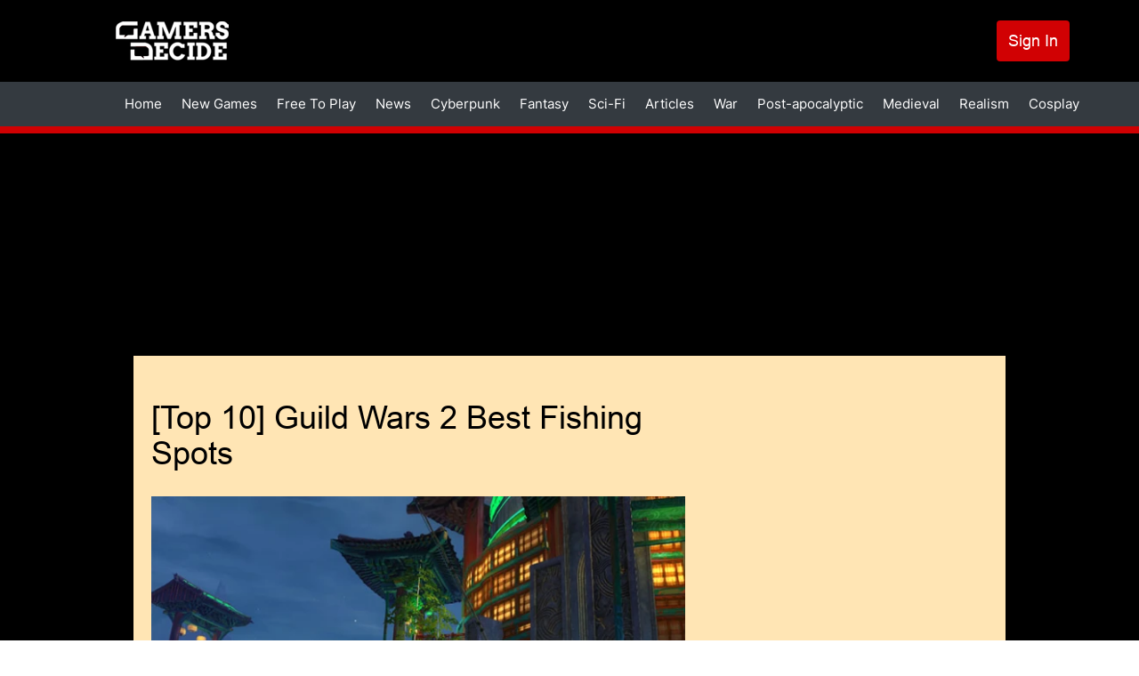

--- FILE ---
content_type: text/html; charset=UTF-8
request_url: https://www.gamersdecide.com/articles/guild-wars-2-best-fishing-spots
body_size: 58849
content:
<!DOCTYPE html>
<html lang="en" dir="ltr" prefix="og: https://ogp.me/ns#">
<head>
  <meta charset="utf-8" />
<meta name="description" content="Fishing is a very lucrative method for earning gold in Guild Wars 2. In this article, we take a look at some of the best fishing spots that you can sail to and fish to your heart&#039;s content." />
<meta name="abstract" content="Join GamersDecide.com and discover the best PC Games. Rated by gamers, for gamers." />
<meta name="robots" content="index, follow" />
<link rel="canonical" href="https://www.gamersdecide.com/articles/guild-wars-2-best-fishing-spots" />
<meta property="og:type" content="article" />
<meta property="og:url" content="https://www.gamersdecide.com/articles/guild-wars-2-best-fishing-spots" />
<meta property="og:title" content="[Top 10] Guild Wars 2 Best Fishing Spots" />
<meta property="og:image" content="https://www.gamersdecide.com/sites/default/files/2023-04/fish_mainimage.jpg" />
<meta property="og:image:url" content="https://www.gamersdecide.com/sites/default/files/2023-04/fish_mainimage.jpg" />
<meta name="twitter:card" content="summary_large_image" />
<meta name="twitter:title" content="[Top 10] Guild Wars 2 Best Fishing Spots | Gamers Decide" />
<meta name="twitter:description" content="Fishing is a very lucrative method for earning gold in Guild Wars 2. In this article, we take a look at some of the best fishing spots that you can sail to and fish to your heart&#039;s content." />
<meta name="twitter:creator" content="@GamersDecide" />
<meta name="twitter:image" content="https://www.gamersdecide.com/sites/default/files/2023-04/fish_mainimage.jpg" />
<meta name="Generator" content="Drupal 10 (https://www.drupal.org)" />
<meta name="MobileOptimized" content="width" />
<meta name="HandheldFriendly" content="true" />
<meta name="viewport" content="width=device-width, initial-scale=1.0" />
<link rel="preload" as="image" media="(min-width: 900px)" imagesrcset="/sites/default/files/styles/responsive_image_620xauto/public/2023-04/fish_mainimage.webp?itok=x0pHfSws 1x /sites/default/files/styles/responsive_image_2x_1240xauto/public/2023-04/fish_mainimage.webp?itok=qW7l5vuf 2x" />
<link rel="preload" as="image" media="(min-width: 600px) and (max-width: 899.9px)" href="/sites/default/files/styles/responsive_image_812xauto/public/2023-04/fish_mainimage.webp?itok=RLr06c_0" />
<link rel="preload" as="image" media="(max-width: 599.9px)" fetchpriority="high" href="/sites/default/files/styles/responsive_image_600xauto/public/2023-04/fish_mainimage.jpg.webp?itok=q8_zsnSJ" />
<link rel="icon" href="/themes/custom/gamersdecide/favicon.ico" type="image/vnd.microsoft.icon" />
<script>window.a2a_config=window.a2a_config||{};a2a_config.callbacks=[];a2a_config.overlays=[];a2a_config.templates={};a2a_config.callbacks.push({
  share: function(data) {
     window.Drupal.ajax({ 
      url: '/react/share',
      submit: {'data': data.url},
     }).execute();
  }
});</script>
<script async="" data-type="lazy" data-src="https://www.googletagmanager.com/gtag/js?id=G-8YNL22CMPD"></script>
<script>
  window.dataLayer = window.dataLayer || [];
  function gtag(){dataLayer.push(arguments);}
  gtag('js', new Date());

  gtag('config', 'G-8YNL22CMPD');
</script>
<script data-type="lazy" data-src="https://hb.vntsm.com/v4/live/vms/sites/gamersdecide.com/index.js"></script>
<script>
self.__VM = self.__VM || [];
self.__VM.push(function (admanager, scope) {
  scope.Config.setBreakPoint("large-desktop", "min-width:1819px");

  scope.Config.buildPlacement((configBuilder) => {
    configBuilder.addDefaultOrUnique("double_mpu").setBreakPoint("large-desktop");
  }).display('slot-2');
  scope.Config.buildPlacement((configBuilder) => {
    configBuilder.addDefaultOrUnique("double_mpu").setBreakPoint("large-desktop");
  }).display('slot-2_1');
    

  scope.Config.get('desktop_takeover').display('slot-7');
  scope.Config.get('mpu').displayMany(['slot-1', 'slot-1_1']);
  scope.Config.get('leaderboard').displayMany(['slot-3', 'slot-3_1']);
  scope.Config.get('billboard').display('slot-4');
  scope.Config.get('mobile_banner').display('slot-5');
  scope.Config.get('mobile_takeover').display('slot-6');
});
</script>

    <title>[Top 10] Guild Wars 2 Best Fishing Spots | Gamers Decide</title>
    <link rel="stylesheet" media="all" href="/core/assets/vendor/jquery.ui/themes/base/core.css?t9g3ld" />
<link rel="stylesheet" media="all" href="/core/assets/vendor/jquery.ui/themes/base/controlgroup.css?t9g3ld" />
<link rel="stylesheet" media="all" href="/core/assets/vendor/jquery.ui/themes/base/checkboxradio.css?t9g3ld" />
<link rel="stylesheet" media="all" href="/core/assets/vendor/jquery.ui/themes/base/resizable.css?t9g3ld" />
<link rel="stylesheet" media="all" href="/core/assets/vendor/jquery.ui/themes/base/button.css?t9g3ld" />
<link rel="stylesheet" media="all" href="/core/assets/vendor/jquery.ui/themes/base/dialog.css?t9g3ld" />
<link rel="stylesheet" media="all" href="/core/modules/system/css/components/ajax-progress.module.css?t9g3ld" />
<link rel="stylesheet" media="all" href="/core/modules/system/css/components/align.module.css?t9g3ld" />
<link rel="stylesheet" media="all" href="/core/modules/system/css/components/autocomplete-loading.module.css?t9g3ld" />
<link rel="stylesheet" media="all" href="/core/modules/system/css/components/fieldgroup.module.css?t9g3ld" />
<link rel="stylesheet" media="all" href="/core/modules/system/css/components/container-inline.module.css?t9g3ld" />
<link rel="stylesheet" media="all" href="/core/modules/system/css/components/clearfix.module.css?t9g3ld" />
<link rel="stylesheet" media="all" href="/core/modules/system/css/components/details.module.css?t9g3ld" />
<link rel="stylesheet" media="all" href="/core/modules/system/css/components/hidden.module.css?t9g3ld" />
<link rel="stylesheet" media="all" href="/core/modules/system/css/components/item-list.module.css?t9g3ld" />
<link rel="stylesheet" media="all" href="/core/modules/system/css/components/js.module.css?t9g3ld" />
<link rel="stylesheet" media="all" href="/core/modules/system/css/components/nowrap.module.css?t9g3ld" />
<link rel="stylesheet" media="all" href="/core/modules/system/css/components/position-container.module.css?t9g3ld" />
<link rel="stylesheet" media="all" href="/core/modules/system/css/components/progress.module.css?t9g3ld" />
<link rel="stylesheet" media="all" href="/core/modules/system/css/components/reset-appearance.module.css?t9g3ld" />
<link rel="stylesheet" media="all" href="/core/modules/system/css/components/resize.module.css?t9g3ld" />
<link rel="stylesheet" media="all" href="/core/modules/system/css/components/sticky-header.module.css?t9g3ld" />
<link rel="stylesheet" media="all" href="/core/modules/system/css/components/system-status-counter.css?t9g3ld" />
<link rel="stylesheet" media="all" href="/core/modules/system/css/components/system-status-report-counters.css?t9g3ld" />
<link rel="stylesheet" media="all" href="/core/modules/system/css/components/system-status-report-general-info.css?t9g3ld" />
<link rel="stylesheet" media="all" href="/core/modules/system/css/components/tabledrag.module.css?t9g3ld" />
<link rel="stylesheet" media="all" href="/core/modules/system/css/components/tablesort.module.css?t9g3ld" />
<link rel="stylesheet" media="all" href="/core/modules/system/css/components/tree-child.module.css?t9g3ld" />
<link rel="stylesheet" media="all" href="/modules/contrib/poll/css/poll.base.css?t9g3ld" />
<link rel="stylesheet" media="all" href="/modules/contrib/poll/css/poll.theme.css?t9g3ld" />
<link rel="stylesheet" media="all" href="/core/modules/views/css/views.module.css?t9g3ld" />
<link rel="stylesheet" media="all" href="/core/modules/filter/css/filter.caption.css?t9g3ld" />
<link rel="stylesheet" media="all" href="/core/modules/media/css/filter.caption.css?t9g3ld" />
<link rel="stylesheet" media="all" href="/core/modules/ckeditor5/css/ckeditor5.dialog.fix.css?t9g3ld" />
<link rel="stylesheet" media="all" href="/core/assets/vendor/jquery.ui/themes/base/theme.css?t9g3ld" />
<link rel="stylesheet" media="all" href="/modules/contrib/addtoany/css/addtoany.css?t9g3ld" />
<link rel="stylesheet" media="all" href="/libraries/glightbox/dist/css/glightbox.min.css?t9g3ld" />
<link rel="stylesheet" media="all" href="/modules/contrib/extlink/extlink.css?t9g3ld" />
<link rel="stylesheet" media="all" href="/themes/custom/we_core/dist/css/style.css?t9g3ld" />
<link rel="stylesheet" media="all" href="/themes/custom/gamersdecide/dist/css/style.css?t9g3ld" />

    
    <meta name="viewport" content="width=device-width, initial-scale=1.0" />
      </head>
<body class="layout-two-sidebars path-articles path-guild-wars-2-best-fishing-spots path-node page-node-type-article">
<a href="#main-content" class="visually-hidden focusable skip-link">
  Skip to content
</a>

  <div class="dialog-off-canvas-main-canvas" data-off-canvas-main-canvas>
    <div id="page" class="page" >

			<div id="headline" class="headline section">
			<div class="container">
				<div class="region-headline">
					<div class="custom-headline-wrapper">
						  <div class="region region-headline">
    <div id="block-gamersdecide-ipadtopads" class="ipad-top-ads top-ads block block-gd-block-ads block-scripts-mobile-body-content">
  
      <h2>Ipad Top Ads</h2>
    
      <body>
    <section style="display: flex; align-items: flex-start; justify-content: center;">
        <div id="slot-96184f64-65a8-4748-89ed-6bc22b79cde0"></div>
       <script>
              self.__VM.push(function (admanager, scope) {
                   scope.Config.get('mpu').display('slot-96184f64-65a8-4748-89ed-6bc22b79cde0');
              });
       </script>
    </section>
</body>
  </div>

  </div>

					</div>
				</div>
			</div>
		</div>
		<header class="header" aria-label="Site header">
		<div id="header" class="section section-header">
			<div class="container">
				  <div class="region region-header">
    <div id="block-gamersdecide-site-branding" class="block block-system block-system-branding-block">
  
    
        <a href="/" rel="home" class="site-logo">
      <img src="/themes/custom/gamersdecide/logo.svg" alt="Home" width="127" height="44"/>
    </a>
      </div>
<nav role="navigation" aria-labelledby="block-gamersdecide-account-menu-menu" id="block-gamersdecide-account-menu" class="menu-account block block-menu navigation menu--account">
            
  <h2 class="visually-hidden" id="block-gamersdecide-account-menu-menu">User account menu</h2>
  

        
              <ul class="menu">
                    <li class="menu-item">
        <a href="/user/login" data-drupal-link-system-path="user/login">Sign In</a>
              </li>
        </ul>
  


  </nav>
<div class="colorbox-ads-overlay" style="display:none;">
  <div class="desktop-ads-wrapper desktop-ads overlay-ads--left">
    <body>
    <section style="display: flex; align-items: center; justify-content: center;">
        <div id="slot-57c97f69-e93f-45f2-ae99-05623e7e2115"></div>
       <script>
              self.__VM.push(function (admanager, scope) {
                   scope.Config.get('double_mpu').display('slot-57c97f69-e93f-45f2-ae99-05623e7e2115');
              });
       </script>
    </section>
</body>
  </div>
  <div class="desktop-ads-wrapper desktop-ads overlay-ads--right">
    <body>
    <section style="display: flex; align-items: center; justify-content: center;">
        <div id="slot-563251ad-2383-457f-bb8b-efd440221e25"></div>
       <script>
              self.__VM.push(function (admanager, scope) {
                   scope.Config.get('double_mpu').display('slot-563251ad-2383-457f-bb8b-efd440221e25');
              });
       </script>
    </section>
</body>
  </div>
  <div class="desktop-ads-wrapper desktop-ads overlay-ads--bottom">
    <body>
    <section>
        <div id="slot-3_1"></div>
    </section>
</body>
  </div>

  <div class="mobile-ads-wrapper mobile-ads overlay-ads--top">
    <body>
    <section style="display: flex; align-items: center; justify-content: center;">
        <div id="slot-49e7a561-816b-4968-a9e0-164b18142f4b"></div>
       <script>
              self.__VM.push(function (admanager, scope) {
                   scope.Config.get('mobile_banner').display('slot-49e7a561-816b-4968-a9e0-164b18142f4b');
              });
       </script>
    </section>
</body>
  </div>
  <div class="mobile-ads-wrapper mobile-ads overlay-ads--bottom">
    <body>
    <section style="display: flex; align-items: center; justify-content: center;">
        <div id="slot-71299373-ff83-4451-95c4-8932a8dfcc54"></div>
       <script>
              self.__VM.push(function (admanager, scope) {
                   scope.Config.get('mobile_banner').display('slot-71299373-ff83-4451-95c4-8932a8dfcc54');
              });
       </script>
    </section>
</body>
  </div>
</div>

  </div>

			</div>
							<div class="main-menu-wrapper">
					<a href="#menu-toggle" class="navbar-toggle" id="menu-toggle">
						Menu toggle
						<span class="icon-bar"></span>
						<span class="icon-bar"></span>
						<span class="icon-bar"></span>
					</a>
					<div class="main-menu-wrapper-inner">
						<div class="container">
							  <div class="region region-main-menu">
    <nav role="navigation" aria-labelledby="block-gamersdecide-main-menu-menu" id="block-gamersdecide-main-menu" class="block block-menu navigation menu--main">
            
  <h2 class="visually-hidden" id="block-gamersdecide-main-menu-menu">Main navigation</h2>
  

        
              <ul class="navbar-nav">
                    <li class="nav-item">
                                  <a href="/" class="nav-link" data-drupal-link-system-path="&lt;front&gt;">            Home
          </a>
              </li>
                <li class="nav-item">
                                  <a href="/new-games" class="nav-link" data-drupal-link-system-path="new-games">            New Games
          </a>
              </li>
                <li class="nav-item">
                                  <a href="/free-to-play" class="nav-link" data-drupal-link-system-path="free-to-play">            Free To Play
          </a>
              </li>
                <li class="nav-item">
                                  <a href="/news" class="nav-link" data-drupal-link-system-path="news">            News
          </a>
              </li>
                <li class="nav-item">
                                  <a href="/cyberpunk-universe" class="nav-link" data-drupal-link-system-path="taxonomy/term/86">            Cyberpunk
          </a>
              </li>
                <li class="nav-item">
                                  <a href="/fantasy-universe" class="nav-link" data-drupal-link-system-path="taxonomy/term/13299">            Fantasy
          </a>
              </li>
                <li class="nav-item">
                                  <a href="/sci-fi-universe" class="nav-link" data-drupal-link-system-path="taxonomy/term/13300">            Sci-Fi
          </a>
              </li>
                <li class="nav-item">
                                  <a href="/articles" class="nav-link" data-drupal-link-system-path="articles">            Articles
          </a>
              </li>
                <li class="nav-item">
                                  <a href="/war-universe" class="nav-link" data-drupal-link-system-path="taxonomy/term/84">            War
          </a>
              </li>
      </ul>
  


  </nav>
<nav role="navigation" aria-labelledby="block-gamersdecide-mainmenu2-menu" id="block-gamersdecide-mainmenu2" class="block block-menu navigation menu--main-menu-2">
            
  <h2 class="visually-hidden" id="block-gamersdecide-mainmenu2-menu">Main menu 2</h2>
  

        
              <ul class="menu">
                    <li class="menu-item">
        <a href="/post-apocalyptic-universe" data-drupal-link-system-path="taxonomy/term/85">Post-apocalyptic</a>
              </li>
                <li class="menu-item">
        <a href="/medieval-universe" data-drupal-link-system-path="taxonomy/term/13301">Medieval</a>
              </li>
                <li class="menu-item">
        <a href="/realism-universe" data-drupal-link-system-path="taxonomy/term/13302">Realism</a>
              </li>
                <li class="menu-item">
        <a href="/cosplay-universe" data-drupal-link-system-path="taxonomy/term/13303">Cosplay</a>
              </li>
        </ul>
  


  </nav>
<nav role="navigation" aria-labelledby="block-gamersdecide-useraccountmenu-menu" id="block-gamersdecide-useraccountmenu" class="menu-account block block-menu navigation menu--account">
            
  <h2 class="visually-hidden" id="block-gamersdecide-useraccountmenu-menu">User account menu</h2>
  

        
              <ul class="menu">
                    <li class="menu-item">
        <a href="/user/login" data-drupal-link-system-path="user/login">Log in</a>
              </li>
        </ul>
  


  </nav>

  </div>

						</div>
					</div>
				</div>
					</div>
	</header>
				<div id="banner" class="section section-banner">
			  <div class="region region-banner">
    <div id="block-gamersdecide-bannerads" class="desktop-top-ads block block-gd-block-ads block-banner-ads">
  
    
      <body>
    <section style="display: flex; align-items: center; justify-content: center;">
        <div id="slot-7"></div>
    </section>
</body>
  </div>

  </div>

		</div>
		<div id="main" class="section section-main">
		<div class="container main-inner">
			<div id="main-row" class="row ">
									<aside id="sidebar-first" class="sidebar-first column sidebar col-lg-3 col-md-3 col-sm-12 col-xs-12">
						  <div class="region region-sidebar-first">
    <div hidden="true" id="block-gamersdecide-scriptsleftbannerads" class="block block-gd-block-ads block-scripts-left-banner">
  
    
      
  </div>

  </div>

					</aside>
				
				<div id="content" role="main" class="col-lg-6 col-md-6 col-sm-12 col-xs-12">
										
										<a id="main-content" tabindex="-1"></a>
					  <div class="region region-content">
    <div data-drupal-messages-fallback class="hidden"></div>
<div id="block-gamersdecide-breadcrumbs" class="block block-system block-system-breadcrumb-block">
  
    
        <nav class="breadcrumb" role="navigation" aria-labelledby="system-breadcrumb">
    <h2 id="system-breadcrumb" class="visually-hidden">Breadcrumb</h2>
    <ol>
          <li>
                  <a href="/">Home</a>
              </li>
          <li>
                  <a href="/articles">Articles</a>
              </li>
        </ol>
  </nav>

  </div>
<div id="block-gamersdecide-page-title" class="block-page-title block block-core block-page-title-block">
  
    
      
  <h1 class="page-title"><span>
  [Top 10] Guild Wars 2 Best Fishing Spots
</span>
</h1>


  </div>
<div id="block-gamersdecide-content" class="block block-system block-system-main-block">
  
    
      
<article data-history-node-id="49042" class="node node--type-article node--view-mode-full">

  
    

  
  <div class="node__content">
    
            <div class="field field--name-field-image field--type-image field--label-hidden field__item">    <picture>
                  <source srcset="/sites/default/files/styles/responsive_image_620xauto/public/2023-04/fish_mainimage.webp?itok=x0pHfSws 1x, /sites/default/files/styles/responsive_image_2x_1240xauto/public/2023-04/fish_mainimage.webp?itok=qW7l5vuf 2x" media="(min-width: 900px)" type="image/webp" width="620" height="443"/>
              <source srcset="/sites/default/files/styles/responsive_image_812xauto/public/2023-04/fish_mainimage.webp?itok=RLr06c_0 1x" media="(min-width: 600px)" type="image/webp" width="700" height="500"/>
              <source srcset="/sites/default/files/styles/responsive_image_600xauto/public/2023-04/fish_mainimage.jpg.webp?itok=q8_zsnSJ 1x" media="(min-width: 300px)" type="image/webp" width="600" height="429"/>
              <source srcset="/sites/default/files/styles/responsive_image_620xauto/public/2023-04/fish_mainimage.jpg?itok=x0pHfSws 1x, /sites/default/files/styles/responsive_image_2x_1240xauto/public/2023-04/fish_mainimage.jpg?itok=qW7l5vuf 2x" media="(min-width: 900px)" type="image/jpeg" width="620" height="443"/>
              <source srcset="/sites/default/files/styles/responsive_image_812xauto/public/2023-04/fish_mainimage.jpg?itok=RLr06c_0 1x" media="(min-width: 600px)" type="image/jpeg" width="700" height="500"/>
              <source srcset="/sites/default/files/styles/responsive_image_600xauto/public/2023-04/fish_mainimage.jpg.webp?itok=q8_zsnSJ 1x" media="(min-width: 300px)" type="image/webp" width="600" height="429"/>
                  <img loading="eager" fetchPriority="high" width="600" height="429" src="/sites/default/files/styles/responsive_image_600xauto/public/2023-04/fish_mainimage.jpg.webp?itok=q8_zsnSJ" alt="Take your fishing rod, bait, and lures with you in these wonderful fishing spots and watch your profits grow." title="Guild Wars 2 Best Fishing Spots" />

  </picture>

</div>
      <div class="infomation">  
  <div class="field field--name-uid field--type-entity-reference field--label-inline clearfix">
    <div class="field__label">By</div>
              <div class="field__item"><a href="/users/crim2236" hreflang="en">Don Robinson Tan</a></div>
          </div>
<div class="field field--name-changed field--type-text field--label-inline clearfix"><div class="field__label">Updated:</div><div class="field__item">14 Apr 2023</div></div></div>
<div id="block-gamersdecide-desktopvideopopupads" class="desktop-ads block block-gd-block-ads block-desktop-video-popup-ads">
  
    
      <body>
  <section>
    <div id="desktop-video-ad"></div>
    <script>
      if ((window.screen.width < window.outerWidth ? window.screen.width : window.outerWidth) >= 991) {
        self.__VM.push(function (admanager, scope) {
          scope.Config.get('video').display('desktop-video-ad');
        });
      }
    </script>
  </section>
</body><div class="close-video-button-ads" hidden role="button">X</div>
  </div>

            <div data-gd-colorbox="ckeditor_gallery" data-gd-video="popup" class="clearfix text-formatted field field--name-body field--type-text-with-summary field--label-hidden field__item"><p>Players who wanted fishing to become a part of Guild Wars 2 became ecstatic when it was announced that it would finally arrive during the End of Dragons expansion. It brought two specific masteries that would tie together and be very valuable to would-be fishermen: the skiff piloting and fishing masteries. Fishing provides new crafting materials and sources of gold which players love to farm for. With that in mind, let us take a good look at which maps in Guild Wars 2 are the best fishing spots to see where you can land the next big one.</p>
 

<h2>10. Western Boiling Sea - Draconis Mons</h2>

<p><article class="media media--type-image media--view-mode-default" data-align="center"><div class="field field--name-field-media-image field--type-image field--label-visually_hidden">
    <div class="field__label visually-hidden">Image</div>
              <div class="field__item">    <picture><source srcset="/sites/default/files/styles/image_auto_x_auto/public/authors/u165326/fish_10.webp?itok=AsL_PgL_ 1x" media="(min-width: 900px)" type="image/webp" width="700" height="500"></source><source srcset="/sites/default/files/styles/responsive_image_680x_auto/public/authors/u165326/fish_10.webp?itok=wsknd5JE 1x" media="(min-width: 600px)" type="image/webp" width="680" height="486"></source><source srcset="/sites/default/files/styles/responsive_image_512xauto/public/authors/u165326/fish_10.webp?itok=S-dRzMRh 1x" media="(min-width: 300px)" type="image/webp" width="512" height="366"></source><source srcset="/sites/default/files/styles/image_auto_x_auto/public/authors/u165326/fish_10.jpg?itok=AsL_PgL_ 1x" media="(min-width: 900px)" type="image/jpeg" width="700" height="500"></source><source srcset="/sites/default/files/styles/responsive_image_680x_auto/public/authors/u165326/fish_10.jpg?itok=wsknd5JE 1x" media="(min-width: 600px)" type="image/jpeg" width="680" height="486"></source><source srcset="/sites/default/files/styles/responsive_image_512xauto/public/authors/u165326/fish_10.jpg?itok=S-dRzMRh 1x" media="(min-width: 300px)" type="image/jpeg" width="512" height="366"></source><img loading="lazy" width="512" height="366" src="/sites/default/files/styles/responsive_image_512xauto/public/authors/u165326/fish_10.jpg?itok=S-dRzMRh" alt="Body Image" /></picture></div>
          </div>

  </article></p>

<p>What kind of insane fisherman travels to a superheated ocean within an erupting volcano to fish? Those that brave these perilous waters will learn the hard way not to swim in these areas due to the high water temperatures.Somehow, a person riding a skiff or Skimmer mount is unaffected. Leaps in logic aside, players who attempt to fish in these areas will be surprised that: </p>

<p>1. There are fish surviving and thriving in such a hellscape, and</p>

<p>2. The profits gained from fishing within the area are decent. </p>

<h3>Why the Western Boiling Sea is a great fishing spot</h3>

<ul><li>The Stone Guiyu and Magma Ray fish are sought after, making the loot gained from them highly prized. You may need to boost both your fishing power and Magic Find to get them first.</li>
	<li>The Volcanic Fish nodes are spread apart within the area, making players trek a bit more for profit, but it is worth it in the end.</li>
	<li>Players may need to carry a lot of Lava Beetle bait and Amber Lures before going on a fishing trip in Draconic Mons, but once there, it is quite calm because there are no enemies in the water other than the boiling-hot water itself. Don’t attempt to Skimmer mount and then try to summon the skiff. You will be taking damage, blocking your chances of summoning it in time to save yourself. Beware of some enemies on land where some of the nodes spawn close. There are several enemies that may reach you with long-range attacks.</li>
</ul><h3>How to get there:</h3>

<p>You need to unlock the map by having the Living World Story, Flashpoint. As the first parts of the story move along, you will eventually reach the new map. Simply use your skiff to travel north from your destination and hug the northwesterly edge of the map while being careful not to go off the map.</p>
 

<h2>9. Sulfurous Deep - Ember Bay</h2>

<p><article class="media media--type-image media--view-mode-default" data-align="center"><div class="field field--name-field-media-image field--type-image field--label-visually_hidden">
    <div class="field__label visually-hidden">Image</div>
              <div class="field__item">    <picture><source srcset="/sites/default/files/styles/image_auto_x_auto/public/authors/u165326/fish_9.webp?itok=Rf1W4SmT 1x" media="(min-width: 900px)" type="image/webp" width="700" height="500"></source><source srcset="/sites/default/files/styles/responsive_image_680x_auto/public/authors/u165326/fish_9.webp?itok=V01VJnZk 1x" media="(min-width: 600px)" type="image/webp" width="680" height="486"></source><source srcset="/sites/default/files/styles/responsive_image_512xauto/public/authors/u165326/fish_9.webp?itok=OTed15Tm 1x" media="(min-width: 300px)" type="image/webp" width="512" height="366"></source><source srcset="/sites/default/files/styles/image_auto_x_auto/public/authors/u165326/fish_9.jpg?itok=Rf1W4SmT 1x" media="(min-width: 900px)" type="image/jpeg" width="700" height="500"></source><source srcset="/sites/default/files/styles/responsive_image_680x_auto/public/authors/u165326/fish_9.jpg?itok=V01VJnZk 1x" media="(min-width: 600px)" type="image/jpeg" width="680" height="486"></source><source srcset="/sites/default/files/styles/responsive_image_512xauto/public/authors/u165326/fish_9.jpg?itok=OTed15Tm 1x" media="(min-width: 300px)" type="image/jpeg" width="512" height="366"></source><img loading="lazy" width="512" height="366" src="/sites/default/files/styles/responsive_image_512xauto/public/authors/u165326/fish_9.jpg?itok=OTed15Tm" alt="Body Image" /></picture></div>
          </div>

  </article></p>

<p>The numerous thermal tubes that can shoot players into the sky as well as the numerous lava pits that can be found everywhere indicate that this scorching region is situated around the Ring of Fire Islands. It is home to the ever-dangerous (and equally difficult) jumping puzzle appropriately named "Chalice of Tears," and those courageous enough to face the waters can earn a very reasonable sum of profit for the day by farming the Coastal Fish nodes in the area.</p>

<h3>Why Sulfurous Deep is a great fishing spot</h3>

<ul><li>Coastal Fish nodes are spread very evenly within the area and players can easily navigate through them will little to no effort needed.</li>
	<li>The profits are respectable and the NPC needed to buy the Lava Beetle bait is nearby. They can be found within <a class="Colorbox" href="https://wiki.guildwars2.com/wiki/Shipwreck_Beach" target="_blank">Shipwreck Beach</a> and are sold by the Circus Castaway. </li>
	<li>You need to find only two fish in the area: the Dunkleosteus and the Scorpion Fish. </li>
</ul><h3>How to get there:</h3>

<p>You need to first unlock the map by doing the Living World Story, Rising Flames, and make your way to the Promontory Waypoint below the center of the map. It is also where the player first enters the map. Players may also opt to use the Ember Bay Portal Scroll if they have unlocked the map on a previous alt and received this useful item. They may also use a Teleport To A Friend item if a friend is in the area and they are in the same party.</p>
 

<h2>8. Watchful Fjord - Frostgorge Sound</h2>

<p><article class="media media--type-image media--view-mode-default" data-align="center"><div class="field field--name-field-media-image field--type-image field--label-visually_hidden">
    <div class="field__label visually-hidden">Image</div>
              <div class="field__item">    <picture><source srcset="/sites/default/files/styles/image_auto_x_auto/public/authors/u165326/fish_8.webp?itok=YXYYYlHH 1x" media="(min-width: 900px)" type="image/webp" width="700" height="500"></source><source srcset="/sites/default/files/styles/responsive_image_680x_auto/public/authors/u165326/fish_8.webp?itok=RdJKzc8H 1x" media="(min-width: 600px)" type="image/webp" width="680" height="486"></source><source srcset="/sites/default/files/styles/responsive_image_512xauto/public/authors/u165326/fish_8.webp?itok=ROsnkuzX 1x" media="(min-width: 300px)" type="image/webp" width="512" height="366"></source><source srcset="/sites/default/files/styles/image_auto_x_auto/public/authors/u165326/fish_8.jpg?itok=YXYYYlHH 1x" media="(min-width: 900px)" type="image/jpeg" width="700" height="500"></source><source srcset="/sites/default/files/styles/responsive_image_680x_auto/public/authors/u165326/fish_8.jpg?itok=RdJKzc8H 1x" media="(min-width: 600px)" type="image/jpeg" width="680" height="486"></source><source srcset="/sites/default/files/styles/responsive_image_512xauto/public/authors/u165326/fish_8.jpg?itok=ROsnkuzX 1x" media="(min-width: 300px)" type="image/jpeg" width="512" height="366"></source><img loading="lazy" width="512" height="366" src="/sites/default/files/styles/responsive_image_512xauto/public/authors/u165326/fish_8.jpg?itok=ROsnkuzX" alt="Body Image" /></picture></div>
          </div>

  </article></p>

<p>Ice fishing has never looked better, and Guild Wars 2 allows you to test your abilities in Frostgorge Sound's freezing Norn regions. Although the forces of Jormag may call this place home, only a fool would attempt to disturb your peace of mind while fishing. Because it is close to the Honor of the Waves dungeon, you may even take a party there afterward.</p>

<h3>Why Watchful Fjord is a great fishing spot</h3>

<ul><li>There are only seven fishing nodes spread along the area, making it a quick and efficient farmable spot.</li>
	<li>The enemies are unable to reach you as most of them are underneath the water and far from your skiff. Whatever you do, don’t use your skiff 4 skill, Depth Charges, on them or you will aggro most of them.</li>
	<li>The area is best farmed during the daytime with the Ramshorn Snail bait for more profit.</li>
</ul><h3>How to get there:</h3>

<p>The location is around the area close to the Honor of the Waves (HotW) dungeon’s waypoint. It is located on the northern part of the map while sticking close to the center. If you are entering the map through Fireheart Rise, simply travel northwest from the entrance until you see the waypoint to the HotW dungeon.</p>
 

<h2>7. Ministry Ward - New Kaineng City</h2>

<p><article class="media media--type-image media--view-mode-default" data-align="center"><div class="field field--name-field-media-image field--type-image field--label-visually_hidden">
    <div class="field__label visually-hidden">Image</div>
              <div class="field__item">    <picture><source srcset="/sites/default/files/styles/image_auto_x_auto/public/authors/u165326/fish_7.webp?itok=ioJn7ZMJ 1x" media="(min-width: 900px)" type="image/webp" width="700" height="500"></source><source srcset="/sites/default/files/styles/responsive_image_680x_auto/public/authors/u165326/fish_7.webp?itok=91qkM_yR 1x" media="(min-width: 600px)" type="image/webp" width="680" height="486"></source><source srcset="/sites/default/files/styles/responsive_image_512xauto/public/authors/u165326/fish_7.webp?itok=6iDVfT4u 1x" media="(min-width: 300px)" type="image/webp" width="512" height="366"></source><source srcset="/sites/default/files/styles/image_auto_x_auto/public/authors/u165326/fish_7.jpg?itok=ioJn7ZMJ 1x" media="(min-width: 900px)" type="image/jpeg" width="700" height="500"></source><source srcset="/sites/default/files/styles/responsive_image_680x_auto/public/authors/u165326/fish_7.jpg?itok=91qkM_yR 1x" media="(min-width: 600px)" type="image/jpeg" width="680" height="486"></source><source srcset="/sites/default/files/styles/responsive_image_512xauto/public/authors/u165326/fish_7.jpg?itok=6iDVfT4u 1x" media="(min-width: 300px)" type="image/jpeg" width="512" height="366"></source><img loading="lazy" width="512" height="366" src="/sites/default/files/styles/responsive_image_512xauto/public/authors/u165326/fish_7.jpg?itok=6iDVfT4u" alt="Body Image" /></picture></div>
          </div>

  </article></p>

<p>Neutral enemies abound in New Kaineng's bustling downtown business sector. When certain events begin, several become aggressive although they are easily defeated. Enemies, however, won't be able to easily attack you in the water while these events are on-going.</p>

<h3>Why Ministry Ward is a great fishing spot</h3>

<ul><li>It is a compact location with 7-16 available fishing nodes.</li>
	<li>You only need to fish at night within the area to gain the most profit.</li>
	<li>You may need to occasionally fight or lend a hand during some of the meta events nearby but think of it as additional sources of income.</li>
</ul><h3>How to get there:</h3>

<p>From the entrance of New Kaineng City, simply travel to the central region of the map or teleport to the Ministry Ward Waypoint.</p>
 

<h2>6. Kaineng Docks - New Kaineng City</h2>

<p><article class="media media--type-image media--view-mode-default" data-align="center"><div class="field field--name-field-media-image field--type-image field--label-visually_hidden">
    <div class="field__label visually-hidden">Image</div>
              <div class="field__item">    <picture><source srcset="/sites/default/files/styles/image_auto_x_auto/public/authors/u165326/fish_6.webp?itok=iC9ZqAg8 1x" media="(min-width: 900px)" type="image/webp" width="700" height="500"></source><source srcset="/sites/default/files/styles/responsive_image_680x_auto/public/authors/u165326/fish_6.webp?itok=N31Ih6R0 1x" media="(min-width: 600px)" type="image/webp" width="680" height="486"></source><source srcset="/sites/default/files/styles/responsive_image_512xauto/public/authors/u165326/fish_6.webp?itok=M96LNQzY 1x" media="(min-width: 300px)" type="image/webp" width="512" height="366"></source><source srcset="/sites/default/files/styles/image_auto_x_auto/public/authors/u165326/fish_6.jpg?itok=iC9ZqAg8 1x" media="(min-width: 900px)" type="image/jpeg" width="700" height="500"></source><source srcset="/sites/default/files/styles/responsive_image_680x_auto/public/authors/u165326/fish_6.jpg?itok=N31Ih6R0 1x" media="(min-width: 600px)" type="image/jpeg" width="680" height="486"></source><source srcset="/sites/default/files/styles/responsive_image_512xauto/public/authors/u165326/fish_6.jpg?itok=M96LNQzY 1x" media="(min-width: 300px)" type="image/jpeg" width="512" height="366"></source><img loading="lazy" width="512" height="366" src="/sites/default/files/styles/responsive_image_512xauto/public/authors/u165326/fish_6.jpg?itok=M96LNQzY" alt="Body Image" /></picture></div>
          </div>

  </article></p>

<p>Aside from being the area where you first hear about Jade Bots and perhaps obtain one, Kaineng is a big, technologically advanced city with danger lurking around every corner. When you've had enough of fighting the local enemies, grab your fishing rod and sail to the docks for some fishing fun. Just be sure to have tons of bait and lure available.</p>

<h3>Why Kaineng Docks is a great fishing spot</h3>

<ul><li>It is a relatively peaceful location with hardly any enemy out to surprise you with range attacks, disrupting your fishing activities.</li>
	<li>Bluefin Tuna is the fish you will be looking to get your hands on, and around these waters, you will be able to find them any time of the day. You may need to grab tons of Mackarel bait from the nearby fishmonger NPCs, however.</li>
	<li>Aside from the Bluefish Tuna which can be caught anytime, Swordfish can also be caught but only during the daytime. These two legendary fish can quickly give you tons of gold as long as you have the fishing power to catch them.</li>
</ul><h3>How to get there:</h3>

<p>You can gain access to the Kaineng Docks by sailing to the northeastern part of the Seitung Province Map or northeast from the Haiju Docks Waypoint. The alternate route is by using the item, Arborstone Portal Scroll, to teleport to Arborstone if you don’t have Cantha unlocked on your alternate characters yet. Once you do, you can simply teleport to the Junkyard Waypoint, which is near the entrance to Echovald Wilds, to reach New Kaineng City. Once there, simply travel all the way west until you reach the starting area of the map, which is near the Promenade Waypoint.</p>
 

<h2>5. Benthic Kelp Beds - Mount Maelstrom</h2>

<p><article class="media media--type-image media--view-mode-default" data-align="center"><div class="field field--name-field-media-image field--type-image field--label-visually_hidden">
    <div class="field__label visually-hidden">Image</div>
              <div class="field__item">    <picture><source srcset="/sites/default/files/styles/image_auto_x_auto/public/authors/u165326/fish_5.webp?itok=_nAqtNkI 1x" media="(min-width: 900px)" type="image/webp" width="700" height="500"></source><source srcset="/sites/default/files/styles/responsive_image_680x_auto/public/authors/u165326/fish_5.webp?itok=SqRBH844 1x" media="(min-width: 600px)" type="image/webp" width="680" height="486"></source><source srcset="/sites/default/files/styles/responsive_image_512xauto/public/authors/u165326/fish_5.webp?itok=LjDbR3Ae 1x" media="(min-width: 300px)" type="image/webp" width="512" height="366"></source><source srcset="/sites/default/files/styles/image_auto_x_auto/public/authors/u165326/fish_5.jpg?itok=_nAqtNkI 1x" media="(min-width: 900px)" type="image/jpeg" width="700" height="500"></source><source srcset="/sites/default/files/styles/responsive_image_680x_auto/public/authors/u165326/fish_5.jpg?itok=SqRBH844 1x" media="(min-width: 600px)" type="image/jpeg" width="680" height="486"></source><source srcset="/sites/default/files/styles/responsive_image_512xauto/public/authors/u165326/fish_5.jpg?itok=LjDbR3Ae 1x" media="(min-width: 300px)" type="image/jpeg" width="512" height="366"></source><img loading="lazy" width="512" height="366" src="/sites/default/files/styles/responsive_image_512xauto/public/authors/u165326/fish_5.jpg?itok=LjDbR3Ae" alt="Body Image" /></picture></div>
          </div>

  </article></p>

<p>This quaint part of Mount Maelstrom is a walk away from the nearby meta event that people occasionally join in and do boss farms. With the nearby Inquest facility both on the ground and underwater, there are dangers here that may disrupt a would-be fisher if they aren’t careful. These enemies can be dispatched rather easily, however, and only add to your gold when dealt with.</p>

<h3>Why Benthic Kelp Beds is a Great Fishing Spot</h3>

<ul><li>It is a great place to hang out while you are waiting for the Inquest Golem meta event to begin.</li>
	<li>It is a quiet location that not too many players have farmed in yet. You may need some help raising your Fishing Party buff, but you can do it alone.</li>
	<li>Be wary of the nearby underwater Inquest location as you may occasionally aggro some if you aren’t being careful. No using Depth Charges.</li>
</ul><h3>How to get there:</h3>

<p>You can travel to the Benthic Kelp Beds by traveling all the way to the southeast part of the map. It is located above the Judgement Waypoint and below the Old Sledge Site Waypoint, where the Inquest Golem Mark II meta event takes place nearby.</p>
 

<h2>4. Althoma - Sandswept Isles</h2>

<p><article class="media media--type-image media--view-mode-default" data-align="center"><div class="field field--name-field-media-image field--type-image field--label-visually_hidden">
    <div class="field__label visually-hidden">Image</div>
              <div class="field__item">    <picture><source srcset="/sites/default/files/styles/image_auto_x_auto/public/authors/u165326/fish_4.webp?itok=_BMfKCK6 1x" media="(min-width: 900px)" type="image/webp" width="700" height="500"></source><source srcset="/sites/default/files/styles/responsive_image_680x_auto/public/authors/u165326/fish_4.webp?itok=XZo0qf0m 1x" media="(min-width: 600px)" type="image/webp" width="680" height="486"></source><source srcset="/sites/default/files/styles/responsive_image_512xauto/public/authors/u165326/fish_4.webp?itok=-j81r2fm 1x" media="(min-width: 300px)" type="image/webp" width="512" height="366"></source><source srcset="/sites/default/files/styles/image_auto_x_auto/public/authors/u165326/fish_4.jpg?itok=_BMfKCK6 1x" media="(min-width: 900px)" type="image/jpeg" width="700" height="500"></source><source srcset="/sites/default/files/styles/responsive_image_680x_auto/public/authors/u165326/fish_4.jpg?itok=XZo0qf0m 1x" media="(min-width: 600px)" type="image/jpeg" width="680" height="486"></source><source srcset="/sites/default/files/styles/responsive_image_512xauto/public/authors/u165326/fish_4.jpg?itok=-j81r2fm 1x" media="(min-width: 300px)" type="image/jpeg" width="512" height="366"></source><img loading="lazy" width="512" height="366" src="/sites/default/files/styles/responsive_image_512xauto/public/authors/u165326/fish_4.jpg?itok=-j81r2fm" alt="Body Image" /></picture></div>
          </div>

  </article></p>

<p>The Olmakhan Charr welcome you and your quest for the best fishing spots. The area is teeming with opportunities to fish alongside the harpoon gun-wielding Charr as they fling coelacanths towards land. It is a welcome respite from the fight going on in the story mission and can bag players some good profits along the way.</p>

<h3>Why Althoma is a Great Fishing Spot</h3>

<ul><li>The fishing spot is very thematic and fits with the lore of the Olmakhan. There are several nodes around the area but may need to navigate carefully.</li>
	<li>You can gain a good amount of fish within the area so be ready to catch them, especially the Beluga. Keep a good amount of Fish Egg bait handy just in case.</li>
	<li>It is a relatively safe area to farm within. Just watch out for the Olmakhan fisher NPCs using their harpoons to catch their own fish.</li>
</ul><h3>How to get there:</h3>

<p>You unlock this map by taking part in the Living World Story, A Bug in the System, and gaining access to the Althoma Waypoint nearby. The fishing spot is in the western area, close to where you spawn or go to what looks like the fishing docks.</p>
 

<h2>3. Strait of Sacrilege - Straits of Devastation</h2>

<h2><article class="media media--type-image media--view-mode-default" data-align="center"><div class="field field--name-field-media-image field--type-image field--label-visually_hidden">
    <div class="field__label visually-hidden">Image</div>
              <div class="field__item">    <picture><source srcset="/sites/default/files/styles/image_auto_x_auto/public/authors/u165326/fish_3.webp?itok=_j9TPmue 1x" media="(min-width: 900px)" type="image/webp" width="700" height="500"></source><source srcset="/sites/default/files/styles/responsive_image_680x_auto/public/authors/u165326/fish_3.webp?itok=RGUSKMMC 1x" media="(min-width: 600px)" type="image/webp" width="680" height="486"></source><source srcset="/sites/default/files/styles/responsive_image_512xauto/public/authors/u165326/fish_3.webp?itok=5HVRwyu4 1x" media="(min-width: 300px)" type="image/webp" width="512" height="366"></source><source srcset="/sites/default/files/styles/image_auto_x_auto/public/authors/u165326/fish_3.jpg?itok=_j9TPmue 1x" media="(min-width: 900px)" type="image/jpeg" width="700" height="500"></source><source srcset="/sites/default/files/styles/responsive_image_680x_auto/public/authors/u165326/fish_3.jpg?itok=RGUSKMMC 1x" media="(min-width: 600px)" type="image/jpeg" width="680" height="486"></source><source srcset="/sites/default/files/styles/responsive_image_512xauto/public/authors/u165326/fish_3.jpg?itok=5HVRwyu4 1x" media="(min-width: 300px)" type="image/jpeg" width="512" height="366"></source><img loading="lazy" width="512" height="366" src="/sites/default/files/styles/responsive_image_512xauto/public/authors/u165326/fish_3.jpg?itok=5HVRwyu4" alt="Body Image" /></picture></div>
          </div>

  </article></h2>

<p>You wouldn’t expect the Orrian areas to be filled with any fish due to the undead nature of the area, but you would be mistaken. It is a lively fishing spot with opportunities to be had in the Straits of Devastation. Just be careful about aggroing the undead within the area, or you will have to contend with the constant interruptions.</p>

<h3>Why Strait of Sacrilege is a great fishing spot</h3>

<ul><li>There are plenty of Offshore Fish nodes in the area where you can catch all sorts of fish, most preferably at night.</li>
	<li>Despite Orr being a rather dangerous location with the undead enemies possibly aggroing toward your position, it is a rather lucrative fishing zone located within the core map.</li>
	<li>The Shipwreck Moray can be found in this area and its loot can be sold for a high price. It can also help completionists look for this elusive fish. Be sure to pack tons of sardine bait prior or going on your fishing escapade.</li>
</ul><h3>How to get there:</h3>

<p>From Sparkfly Fen, head all the way down south until you reach the Brackwater Waypoint, near the Renown Heart NPC. Go south until you reach the exit. Alternatively, you can teleport to the Darkweather Waypoint and head south. Once at the Straits of Devastation map, head west until you reach the large body of water. Use your skiff to sail towards the Strait of Sacrilege point of interest, which is located west of the Vesper Bell Waypoint.</p>
 

<h2>2. Eastern Front - Domain of Kourna</h2>

<p><article class="media media--type-image media--view-mode-default" data-align="center"><div class="field field--name-field-media-image field--type-image field--label-visually_hidden">
    <div class="field__label visually-hidden">Image</div>
              <div class="field__item">    <picture><source srcset="/sites/default/files/styles/image_auto_x_auto/public/authors/u165326/fish_2.webp?itok=KzfQ1jqI 1x" media="(min-width: 900px)" type="image/webp" width="700" height="500"></source><source srcset="/sites/default/files/styles/responsive_image_680x_auto/public/authors/u165326/fish_2.webp?itok=Um7ywiOL 1x" media="(min-width: 600px)" type="image/webp" width="680" height="486"></source><source srcset="/sites/default/files/styles/responsive_image_512xauto/public/authors/u165326/fish_2.webp?itok=jAKHgtP5 1x" media="(min-width: 300px)" type="image/webp" width="512" height="366"></source><source srcset="/sites/default/files/styles/image_auto_x_auto/public/authors/u165326/fish_2.jpg?itok=KzfQ1jqI 1x" media="(min-width: 900px)" type="image/jpeg" width="700" height="500"></source><source srcset="/sites/default/files/styles/responsive_image_680x_auto/public/authors/u165326/fish_2.jpg?itok=Um7ywiOL 1x" media="(min-width: 600px)" type="image/jpeg" width="680" height="486"></source><source srcset="/sites/default/files/styles/responsive_image_512xauto/public/authors/u165326/fish_2.jpg?itok=jAKHgtP5 1x" media="(min-width: 300px)" type="image/jpeg" width="512" height="366"></source><img loading="lazy" width="512" height="366" src="/sites/default/files/styles/responsive_image_512xauto/public/authors/u165326/fish_2.jpg?itok=jAKHgtP5" alt="Body Image" /></picture></div>
          </div>

  </article></p>

<p>The Domain of Kourna is the best fishing spot in all of Guild Wars 2 in terms of the potential gold per hour you can attain. The amount of legendary and ascended fish you can catch with enough Fishing Power makes it all worthwhile. It is currently at the top of the list of fishing farms in-game, however, there are only two things it currently lacks, which drop it to the number two spot on our list. Nevertheless, if you are only going for the best place to fish, this is your go-to spot.</p>

<h3>Why Eastern Front is a great fishing spot</h3>

<ul><li>You need scorpions as bait to fish in this area, and they can be easily bought.</li>
	<li>The number of fishing nodes available is spread evenly around the water with less need to move a great distance.</li>
	<li>There are at least 9-10 fishing nodes where you can potentially get the legendary Vundu and Giant Paddlefish.</li>
	<li>The fish you need to get can be caught during the day and you have plenty of time to do so.</li>
</ul><h3>How to get there:</h3>

<p>In order to get to the Domain of Kourna, you need to first have access to the Living World Story, Long Live The Lich, to gain access to this Path of Fire map. Alternatively, you can use the Domain of Kourna Portal Scroll to teleport to the location or Teleport To A Friend. The place you have to get to is the lower right corner of the map below the Apizmic Grounds Waypoint and to the southeast of the Gandara Main Approach point of interest.</p>
 

<h2>1. Bay of Elon - Crystal Oasis</h2>

<p><article class="media media--type-image media--view-mode-default" data-align="center"><div class="field field--name-field-media-image field--type-image field--label-visually_hidden">
    <div class="field__label visually-hidden">Image</div>
              <div class="field__item">    <picture><source srcset="/sites/default/files/styles/image_auto_x_auto/public/authors/u165326/fish_1.webp?itok=xEeA2wIV 1x" media="(min-width: 900px)" type="image/webp" width="700" height="500"></source><source srcset="/sites/default/files/styles/responsive_image_680x_auto/public/authors/u165326/fish_1.webp?itok=vxrziQDI 1x" media="(min-width: 600px)" type="image/webp" width="680" height="486"></source><source srcset="/sites/default/files/styles/responsive_image_512xauto/public/authors/u165326/fish_1.webp?itok=psjb7aoK 1x" media="(min-width: 300px)" type="image/webp" width="512" height="366"></source><source srcset="/sites/default/files/styles/image_auto_x_auto/public/authors/u165326/fish_1.jpg?itok=xEeA2wIV 1x" media="(min-width: 900px)" type="image/jpeg" width="700" height="500"></source><source srcset="/sites/default/files/styles/responsive_image_680x_auto/public/authors/u165326/fish_1.jpg?itok=vxrziQDI 1x" media="(min-width: 600px)" type="image/jpeg" width="680" height="486"></source><source srcset="/sites/default/files/styles/responsive_image_512xauto/public/authors/u165326/fish_1.jpg?itok=psjb7aoK 1x" media="(min-width: 300px)" type="image/jpeg" width="512" height="366"></source><img loading="lazy" width="512" height="366" src="/sites/default/files/styles/responsive_image_512xauto/public/authors/u165326/fish_1.jpg?itok=psjb7aoK" alt="Body Image" /></picture></div>
          </div>

  </article></p>

<p>Surprisingly enough, the best fishing spot is what others would consider being second only to Domain of Kourna as mentioned in the [fast] Farming Community. While it is true that the map is second in terms of gold per hour, you can farm indefinitely within the area, store your loot at a nearby bank, or sell them at a trading post and claim the profits in one location. It also helps that the fishing route can be done in a circle if you farm properly.</p>

<h3>Why Bay of Elon is a great fishing spot:</h3>

<ul><li>It is very close to a trading post and bank storage in case you need to sell your goods and store some items.</li>
	<li>It has proven to be very lucrative during the daytime due to the number of fishing nodes that spawn around the waters to the west of the map.</li>
	<li>A lot of players can be found and are ready to help you with their 99 stacks of Fishing Party buffs.</li>
	<li>You can easily stock up on Scorpion bait and lures nearby and fish indefinitely.</li>
</ul><h3>How to get there:</h3>

<p>This fishing location is located to the west of the waypoint, near the starting point of the map. For players with the Path of Fire expansion, you may need to do the story quest first to unlock the map. Alternatively, if you are on an alt character but have the expansion and have fully unlocked the Griffon mount, you will have the item. It is given to you during the quest to gain the Griffon mount and allows you to teleport to the Sunspear. Find your way back to Crystal Oasis. </p>
 

<h2>Closing Thoughts</h2>

<p>Much like with the majority of farms, when it comes to where to do so, location remains king. If the fishing spot has many great fishing nodes that are closer to each other and can be farmed any time of the day, it will bring tons of profit for players. Having a vendor nearby to help you restock, as well as a trading post and bank, is simply the icing on the cake. What do you think, dear reader, do you agree with our fishing spot locations? Do you have other spots in mind? Let us know down below, and we may update our best fishing spots in Guild Wars 2 in the future.</p>

<h2>You may also be interested in:</h2>

<ul><li><a class="Colorbox" href="http://www.gamersdecide.com/articles/guild-wars-2-best-tank-builds" target="_blank">[Top 5] GW2 Best Builds for Tanks</a></li>
	<li><a class="Colorbox" href="http://www.gamersdecide.com/articles/guild-wars-2-best-class" target="_blank">GW2 Best Class - What’s The Best Class To Play?</a></li>
	<li><a class="Colorbox" href="http://www.gamersdecide.com/articles/guild-wars-2-best-pvp-builds" target="_blank">[Top 10] GW2 Best PvP Builds (October 2022)</a></li>
	<li><a class="Colorbox" href="http://www.gamersdecide.com/articles/guild-wars-2-best-pve-builds" target="_blank">[Top 10] GW2 Best Builds for PvE</a></li>
</ul><quillbot-extension-portal></quillbot-extension-portal><quillbot-extension-portal></quillbot-extension-portal><quillbot-extension-portal></quillbot-extension-portal><quillbot-extension-portal></quillbot-extension-portal><quillbot-extension-portal></quillbot-extension-portal></div>
      
  </div>

</article>

  </div>
<div id="block-gamersdecide-addtoanysharebuttons" class="block block-addtoany block-addtoany-block">
  
    
      <span class="a2a_kit a2a_kit_size_32 addtoany_list" data-a2a-url="https://www.gamersdecide.com/articles/guild-wars-2-best-fishing-spots" data-a2a-title="[Top 10] Guild Wars 2 Best Fishing Spots"><a  aria-label="Facebook" class="a2a_button_facebook"></a><a  aria-label="Telegram" class="a2a_button_telegram"><img src="/sites/default/files/inline-images/telegram.svg" loading="lazy" alt="Telegram" width="32" height="32"></a><a  aria-label="Whatsapp" class="a2a_button_whatsapp"><img src="/sites/default/files/inline-images/whatsapp.svg" loading="lazy" alt="Whatsapp" width="32" height="32"></a><a  aria-label="Twitter" class="a2a_button_twitter"><img src="/sites/default/files/inline-images/twitter.svg" loading="lazy" alt="Twitter" width="32" height="32"></a><a  aria-label="Reddit" class="a2a_button_reddit"><img src="/sites/default/files/inline-images/reddit.svg" loading="lazy" alt="Reddit" width="32" height="32"></a><a  aria-label="Email" class="a2a_button_email"></a><a  aria-label="Share" class="share-count" href="/#count"><p class="share-number">0</p><span class="share-text">SHARES</span></a></span>
  </div>
<div id="block-gamersdecide-emailusaboutthisarticle" class="email-about-us-article block block-gd-base block-email-article-block">
  
    
      <div role="button" class="email-aboutus">Email us about this article</div>
  </div>
<div id="block-gamersdecide-mobileaboveauthorbox" class="mobile-ads block block-gd-block-ads block-mobile-above-author-box">
  
    
      <body>
    <section style="...">
        <div id="slot-1"></div>
    </section>
</body>

  </div>
<div class="views-element-container author-article-block block block-views block-views-blockarticle-block-4" id="block-gamersdecide-views-block-article-block-4">
  
    
      <div><div class="view-author-block view view-article view-id-article view-display-id-block_4 js-view-dom-id-bb9221c34310b42351ab06668ece446ee077331f2787480362f257fe0b1acaef">
  
    
      
      <div class="view-content">
          <div class="views-row"><div class="views-field views-field-fieldset"><span class="field-content">  <div  class="author-inner">
    <div class="views-field views-field-field-picture views-field-user-picture"><div class="field-content">    <picture>
                  <source srcset="/sites/default/files/styles/image_78x78/public/2023-08/picture-165326-1691736402.webp?itok=13yP0Mu9 1x, /sites/default/files/styles/responsive_image_156x156/public/2023-08/picture-165326-1691736402.webp?itok=BB_0gr0e 2x" media="(min-width: 900px)" type="image/webp" width="78" height="78"/>
              <source srcset="/sites/default/files/styles/image_78x78/public/2023-08/picture-165326-1691736402.webp?itok=13yP0Mu9 1x" media="(min-width: 600px)" type="image/webp" width="78" height="78"/>
              <source srcset="/sites/default/files/styles/responsive_image_198x198/public/2023-08/picture-165326-1691736402.webp?itok=1-V2swp1 1x" media="(min-width: 300px)" type="image/webp" width="198" height="198"/>
              <source srcset="/sites/default/files/styles/image_78x78/public/2023-08/picture-165326-1691736402.jpg?itok=13yP0Mu9 1x, /sites/default/files/styles/responsive_image_156x156/public/2023-08/picture-165326-1691736402.jpg?itok=BB_0gr0e 2x" media="(min-width: 900px)" type="image/jpeg" width="78" height="78"/>
              <source srcset="/sites/default/files/styles/image_78x78/public/2023-08/picture-165326-1691736402.jpg?itok=13yP0Mu9 1x" media="(min-width: 600px)" type="image/jpeg" width="78" height="78"/>
              <source srcset="/sites/default/files/styles/responsive_image_198x198/public/2023-08/picture-165326-1691736402.jpg?itok=1-V2swp1 1x" media="(min-width: 300px)" type="image/jpeg" width="198" height="198"/>
                  <img alt="image" loading="lazy" width="1024" height="1024" src="/sites/default/files/2023-08/picture-165326-1691736402.jpg" />

  </picture>

</div></div><div class="views-field views-field-fieldset-2"><span class="field-content">  <div  class="author-introduction">
    <div class="views-field views-field-field-last-name views-field-name"><div class="field-content"><a href="/users/crim2236">Don Robinson  Tan</a></div></div><div class="views-field views-field-field-author-byline"><div class="field-content">Whether he is resting in Pelican Town, looping against the Entity or running from zeds in Kentucky, Don offers his tales from his gaming adventures. Just don&#039;t give him another gacha game.</div></div>  </div>
</span></div><div class="views-field views-field-fieldset-3"><span class="field-content">  <div  class="author-info">
    <div class="views-field views-field-field-gamer-since"><span class="views-label views-label-field-gamer-since">Gamer Since: </span><div class="field-content">1990</div></div><div class="views-field views-field-field-favorite-genre"><span class="views-label views-label-field-favorite-genre">Favorite Genre: </span><div class="field-content">RPG</div></div><div class="views-field views-field-field-currently-playing"><span class="views-label views-label-field-currently-playing">Currently Playing: </span><div class="field-content">Project Zomboid, Dead By Daylight, Kenshi, etc.</div></div><div class="views-field views-field-field-top-3-favorite-games"><span class="views-label views-label-field-top-3-favorite-games">Top 3 Favorite Games: </span><div class="field-content">Guild Wars 2, Mass Effect 2, BioShock</div></div>  </div>
</span></div>  </div>
</span></div></div>

    </div>
  
          </div>
</div>

  </div>
<div id="block-gamersdecide-mobileunderauthorbox" class="mobile-ads block block-gd-block-ads block-mobile-under-author-box">
  
    
      <body>
    <section style="display: flex; align-items: center; justify-content: center;">
        <div id="slot-1_1"></div>
    </section>
</body>

  </div>
<div hidden="hidden" id="block-gamersdecide-interestedinblock" class="block-column-3-7 views-element-container interested-block block block-gd-base block-interested-in-block">
  
      <h2>You May Also Be Interested In:</h2>
    
      
  </div>
<div id="block-gamersdecide-gdsearchmoretopstorieblock" class="block-background-title block-column-4-6 more-top-stories-block block block-gd-search block-gd-search-more-top-stories-block">
  
    
      <div class="view view-article view-more-top-storie gd-search custom-block">
  <div class="view-content">
    <div class="block-title"><span>More Top Stories</span></div><div class="view-result "><div class="field--name-field-image"><a href="/articles/guild-wars-2-best-karma-farms">  <picture>
                  <source srcset="/sites/default/files/styles/image_220x166/public/2024-01/karma_mainimage.webp?itok=kDG7SDnW 1x, /sites/default/files/styles/responsive_image_2x_440x332/public/2024-01/karma_mainimage.webp?itok=ApCkGGpq 2x" media="(min-width: 900px)" type="image/webp" width="220" height="166"/>
              <source srcset="/sites/default/files/styles/image_220x166/public/2024-01/karma_mainimage.webp?itok=kDG7SDnW 1x" media="(min-width: 600px)" type="image/webp" width="220" height="166"/>
              <source srcset="/sites/default/files/styles/responsive_image_535x166/public/2024-01/karma_mainimage.webp?itok=eAPRY5n_ 1x" media="(min-width: 300px)" type="image/webp" width="535" height="166"/>
              <source srcset="/sites/default/files/styles/image_220x166/public/2024-01/karma_mainimage.jpg?itok=kDG7SDnW 1x, /sites/default/files/styles/responsive_image_2x_440x332/public/2024-01/karma_mainimage.jpg?itok=ApCkGGpq 2x" media="(min-width: 900px)" type="image/jpeg" width="220" height="166"/>
              <source srcset="/sites/default/files/styles/image_220x166/public/2024-01/karma_mainimage.jpg?itok=kDG7SDnW 1x" media="(min-width: 600px)" type="image/jpeg" width="220" height="166"/>
              <source srcset="/sites/default/files/styles/responsive_image_535x166/public/2024-01/karma_mainimage.jpg?itok=eAPRY5n_ 1x" media="(min-width: 300px)" type="image/jpeg" width="535" height="166"/>
                  <img class="image" loading="lazy" alt="image" width="700" height="500" src="/sites/default/files/2024-01/karma_mainimage.jpg" />

  </picture>
</a></div>
<div class="group-information"><div class="field--name-field-title"><a href="/articles/guild-wars-2-best-karma-farms"><span>[Top 5] Guild Wars 2 Best Karma Farms</span></a></div><div class="field--name-field-meta-description"><a href="/articles/guild-wars-2-best-karma-farms"><span>In Guild Wars 2, Karma is a unique currency that is given to players as a reward for completing various objectives like random quests, Renown Hearts, Meta Events, exploration (points of interest and vistas), and many other factors. You even get Karma if you fail, although it provides only a small amount when doing it this way, so you might as well try your best to complete objectives.
 

Why is K</span></a></div></div>
</div>
<div class="view-result "><div class="field--name-field-image"><a href="/articles/guild-wars-2-best-glyphs">  <picture>
                  <source srcset="/sites/default/files/styles/image_220x166/public/2024-01/glyph_mainimage.webp?itok=z-q2S7KS 1x, /sites/default/files/styles/responsive_image_2x_440x332/public/2024-01/glyph_mainimage.webp?itok=0hB5omDE 2x" media="(min-width: 900px)" type="image/webp" width="220" height="166"/>
              <source srcset="/sites/default/files/styles/image_220x166/public/2024-01/glyph_mainimage.webp?itok=z-q2S7KS 1x" media="(min-width: 600px)" type="image/webp" width="220" height="166"/>
              <source srcset="/sites/default/files/styles/responsive_image_535x166/public/2024-01/glyph_mainimage.webp?itok=KXr7Jw0e 1x" media="(min-width: 300px)" type="image/webp" width="535" height="166"/>
              <source srcset="/sites/default/files/styles/image_220x166/public/2024-01/glyph_mainimage.jpg?itok=z-q2S7KS 1x, /sites/default/files/styles/responsive_image_2x_440x332/public/2024-01/glyph_mainimage.jpg?itok=0hB5omDE 2x" media="(min-width: 900px)" type="image/jpeg" width="220" height="166"/>
              <source srcset="/sites/default/files/styles/image_220x166/public/2024-01/glyph_mainimage.jpg?itok=z-q2S7KS 1x" media="(min-width: 600px)" type="image/jpeg" width="220" height="166"/>
              <source srcset="/sites/default/files/styles/responsive_image_535x166/public/2024-01/glyph_mainimage.jpg?itok=KXr7Jw0e 1x" media="(min-width: 300px)" type="image/jpeg" width="535" height="166"/>
                  <img class="image" loading="lazy" alt="image" width="700" height="500" src="/sites/default/files/2024-01/glyph_mainimage.jpg" />

  </picture>
</a></div>
<div class="group-information"><div class="field--name-field-title"><a href="/articles/guild-wars-2-best-glyphs"><span>[Top 10] Guild Wars 2 Best Glyphs To Use</span></a></div><div class="field--name-field-meta-description"><a href="/articles/guild-wars-2-best-glyphs"><span>In order for the majority of Guild Wars 2 players to make some decent amounts of gold in the game, they opt to farm the resources located around the maps. With their trusty pickaxes, logging axes, and sickles in hand, they go to multiple maps and chop down trees, break ores, and collect herbs, hoping that those resources will bring them closer to their wealth goals. Those farmers who want to bring</span></a></div></div>
</div>
<div class="view-result "><div class="field--name-field-image"><a href="/articles/guild-wars-2-best-pve-support-builds">  <picture>
                  <source srcset="/sites/default/files/styles/image_220x166/public/2024-01/supportb_mainimage.webp?itok=252_ekgY 1x, /sites/default/files/styles/responsive_image_2x_440x332/public/2024-01/supportb_mainimage.webp?itok=nsj2E89c 2x" media="(min-width: 900px)" type="image/webp" width="220" height="166"/>
              <source srcset="/sites/default/files/styles/image_220x166/public/2024-01/supportb_mainimage.webp?itok=252_ekgY 1x" media="(min-width: 600px)" type="image/webp" width="220" height="166"/>
              <source srcset="/sites/default/files/styles/responsive_image_535x166/public/2024-01/supportb_mainimage.webp?itok=zxLc-RrF 1x" media="(min-width: 300px)" type="image/webp" width="535" height="166"/>
              <source srcset="/sites/default/files/styles/image_220x166/public/2024-01/supportb_mainimage.jpg?itok=252_ekgY 1x, /sites/default/files/styles/responsive_image_2x_440x332/public/2024-01/supportb_mainimage.jpg?itok=nsj2E89c 2x" media="(min-width: 900px)" type="image/jpeg" width="220" height="166"/>
              <source srcset="/sites/default/files/styles/image_220x166/public/2024-01/supportb_mainimage.jpg?itok=252_ekgY 1x" media="(min-width: 600px)" type="image/jpeg" width="220" height="166"/>
              <source srcset="/sites/default/files/styles/responsive_image_535x166/public/2024-01/supportb_mainimage.jpg?itok=zxLc-RrF 1x" media="(min-width: 300px)" type="image/jpeg" width="535" height="166"/>
                  <img class="image" loading="lazy" alt="image" width="700" height="500" src="/sites/default/files/2024-01/supportb_mainimage.jpg" />

  </picture>
</a></div>
<div class="group-information"><div class="field--name-field-title"><a href="/articles/guild-wars-2-best-pve-support-builds"><span>[Top 10] Guild Wars 2 Best PvE Support Builds</span></a></div><div class="field--name-field-meta-description"><a href="/articles/guild-wars-2-best-pve-support-builds"><span>In the realm of Guild Wars 2’s PvE scene, it can be said that you can use any build you want and you will be able to do any activity your heart desires at your own pace. You can wield a pure DPS build to mow down enemies left and right, a makeshift experimental build that may prove viable in the future, or anything in between. For those who want to be team players but don’t necessarily want to</span></a></div></div>
</div>
<div class="view-result "><div class="field--name-field-image"><a href="/articles/guild-wars-2-best-focii-skins">  <picture>
                  <source srcset="/sites/default/files/styles/image_220x166/public/2023-08/focus_mainimage.webp?itok=N_HjFeWU 1x, /sites/default/files/styles/responsive_image_2x_440x332/public/2023-08/focus_mainimage.webp?itok=XIKTBY5O 2x" media="(min-width: 900px)" type="image/webp" width="220" height="166"/>
              <source srcset="/sites/default/files/styles/image_220x166/public/2023-08/focus_mainimage.webp?itok=N_HjFeWU 1x" media="(min-width: 600px)" type="image/webp" width="220" height="166"/>
              <source srcset="/sites/default/files/styles/responsive_image_535x166/public/2023-08/focus_mainimage.webp?itok=2ph9zoi9 1x" media="(min-width: 300px)" type="image/webp" width="535" height="166"/>
              <source srcset="/sites/default/files/styles/image_220x166/public/2023-08/focus_mainimage.jpg?itok=N_HjFeWU 1x, /sites/default/files/styles/responsive_image_2x_440x332/public/2023-08/focus_mainimage.jpg?itok=XIKTBY5O 2x" media="(min-width: 900px)" type="image/jpeg" width="220" height="166"/>
              <source srcset="/sites/default/files/styles/image_220x166/public/2023-08/focus_mainimage.jpg?itok=N_HjFeWU 1x" media="(min-width: 600px)" type="image/jpeg" width="220" height="166"/>
              <source srcset="/sites/default/files/styles/responsive_image_535x166/public/2023-08/focus_mainimage.jpg?itok=2ph9zoi9 1x" media="(min-width: 300px)" type="image/jpeg" width="535" height="166"/>
                  <img class="image" loading="lazy" alt="image" width="700" height="500" src="/sites/default/files/2023-08/focus_mainimage.jpg" />

  </picture>
</a></div>
<div class="group-information"><div class="field--name-field-title"><a href="/articles/guild-wars-2-best-focii-skins"><span>[Top 10] Guild Wars 2 Best Focii Skins That Look Freakin' Awesome</span></a></div><div class="field--name-field-meta-description"><a href="/articles/guild-wars-2-best-focii-skins"><span>Many weapons in Guild Wars 2 feature strong offensive skills that can obliterate opponents with ease which may oftentimes be seen used on yourself. Offhand weapons like the focus or focii offer some much needed defensive options if the profession is more magically inclined and is in need of protection. While they aren’t usually given much attention in terms of having fun and awe-inspiring skins,</span></a></div></div>
</div>
<div class="view-result "><div class="field--name-field-image"><a href="/articles/guild-wars-2-best-mace-skins">  <picture>
                  <source srcset="/sites/default/files/styles/image_220x166/public/2023-08/mace_mainimage.webp?itok=Qdq1kNcZ 1x, /sites/default/files/styles/responsive_image_2x_440x332/public/2023-08/mace_mainimage.webp?itok=19kepLr0 2x" media="(min-width: 900px)" type="image/webp" width="220" height="166"/>
              <source srcset="/sites/default/files/styles/image_220x166/public/2023-08/mace_mainimage.webp?itok=Qdq1kNcZ 1x" media="(min-width: 600px)" type="image/webp" width="220" height="166"/>
              <source srcset="/sites/default/files/styles/responsive_image_535x166/public/2023-08/mace_mainimage.webp?itok=dDe34qjY 1x" media="(min-width: 300px)" type="image/webp" width="535" height="166"/>
              <source srcset="/sites/default/files/styles/image_220x166/public/2023-08/mace_mainimage.jpg?itok=Qdq1kNcZ 1x, /sites/default/files/styles/responsive_image_2x_440x332/public/2023-08/mace_mainimage.jpg?itok=19kepLr0 2x" media="(min-width: 900px)" type="image/jpeg" width="220" height="166"/>
              <source srcset="/sites/default/files/styles/image_220x166/public/2023-08/mace_mainimage.jpg?itok=Qdq1kNcZ 1x" media="(min-width: 600px)" type="image/jpeg" width="220" height="166"/>
              <source srcset="/sites/default/files/styles/responsive_image_535x166/public/2023-08/mace_mainimage.jpg?itok=dDe34qjY 1x" media="(min-width: 300px)" type="image/jpeg" width="535" height="166"/>
                  <img class="image" loading="lazy" alt="image" width="700" height="500" src="/sites/default/files/2023-08/mace_mainimage.jpg" />

  </picture>
</a></div>
<div class="group-information"><div class="field--name-field-title"><a href="/articles/guild-wars-2-best-mace-skins"><span>[Top 10] Guild Wars 2 Best Mace Skins That Look Freakin' Awesome</span></a></div><div class="field--name-field-meta-description"><a href="/articles/guild-wars-2-best-mace-skins"><span>Maces in Guild Wars 2 deserve so much better don't they. They aren't always used as much by players because of how slow they seem unlike the tried and tested sword or daggers. Maces still have their use in situations that need a powerhouse that can bring tons of control skills to the table and inflict debilitating effects upon enemies to destroy their break bars.
 

10. Pact Fleet Mace

 

More </span></a></div></div>
</div>
<div class="view-result "><div class="field--name-field-image"><a href="/articles/guild-wars-2-best-bows">  <picture>
                  <source srcset="/sites/default/files/styles/image_220x166/public/2023-04/bow_mainimage.webp?itok=WkNGPco6 1x, /sites/default/files/styles/responsive_image_2x_440x332/public/2023-04/bow_mainimage.webp?itok=28LT9Sp9 2x" media="(min-width: 900px)" type="image/webp" width="220" height="166"/>
              <source srcset="/sites/default/files/styles/image_220x166/public/2023-04/bow_mainimage.webp?itok=WkNGPco6 1x" media="(min-width: 600px)" type="image/webp" width="220" height="166"/>
              <source srcset="/sites/default/files/styles/responsive_image_535x166/public/2023-04/bow_mainimage.webp?itok=enJggbTR 1x" media="(min-width: 300px)" type="image/webp" width="535" height="166"/>
              <source srcset="/sites/default/files/styles/image_220x166/public/2023-04/bow_mainimage.jpg?itok=WkNGPco6 1x, /sites/default/files/styles/responsive_image_2x_440x332/public/2023-04/bow_mainimage.jpg?itok=28LT9Sp9 2x" media="(min-width: 900px)" type="image/jpeg" width="220" height="166"/>
              <source srcset="/sites/default/files/styles/image_220x166/public/2023-04/bow_mainimage.jpg?itok=WkNGPco6 1x" media="(min-width: 600px)" type="image/jpeg" width="220" height="166"/>
              <source srcset="/sites/default/files/styles/responsive_image_535x166/public/2023-04/bow_mainimage.jpg?itok=enJggbTR 1x" media="(min-width: 300px)" type="image/jpeg" width="535" height="166"/>
                  <img class="image" loading="lazy" alt="image" width="700" height="500" src="/sites/default/files/2023-04/bow_mainimage.jpg" />

  </picture>
</a></div>
<div class="group-information"><div class="field--name-field-title"><a href="/articles/guild-wars-2-best-bows"><span>[Top 10] Guild Wars 2 Best Bows (And How To Get Them)</span></a></div><div class="field--name-field-meta-description"><a href="/articles/guild-wars-2-best-bows"><span>There are many bows that players can use in Guild Wars 2, but come down to two variations: the long bow and the short bow. The longbow is generally the long-range weapon of choice that most players use (unless you are a Warrior as they have the option of using both a longbow and a rifle). The shortbow is the mid-range weapon that is known lean more toward condition-damage builds. Both bow types ha</span></a></div></div>
</div>
<div class="view-result "><div class="field--name-field-image"><a href="/articles/guild-wars-2-best-pve-dps-builds">  <picture>
                  <source srcset="/sites/default/files/styles/image_220x166/public/2024-01/pveb_mainimage.webp?itok=VaepAKaX 1x, /sites/default/files/styles/responsive_image_2x_440x332/public/2024-01/pveb_mainimage.webp?itok=xHgj4xkk 2x" media="(min-width: 900px)" type="image/webp" width="220" height="166"/>
              <source srcset="/sites/default/files/styles/image_220x166/public/2024-01/pveb_mainimage.webp?itok=VaepAKaX 1x" media="(min-width: 600px)" type="image/webp" width="220" height="166"/>
              <source srcset="/sites/default/files/styles/responsive_image_535x166/public/2024-01/pveb_mainimage.webp?itok=u8V7SPc3 1x" media="(min-width: 300px)" type="image/webp" width="535" height="166"/>
              <source srcset="/sites/default/files/styles/image_220x166/public/2024-01/pveb_mainimage.jpg?itok=VaepAKaX 1x, /sites/default/files/styles/responsive_image_2x_440x332/public/2024-01/pveb_mainimage.jpg?itok=xHgj4xkk 2x" media="(min-width: 900px)" type="image/jpeg" width="220" height="166"/>
              <source srcset="/sites/default/files/styles/image_220x166/public/2024-01/pveb_mainimage.jpg?itok=VaepAKaX 1x" media="(min-width: 600px)" type="image/jpeg" width="220" height="166"/>
              <source srcset="/sites/default/files/styles/responsive_image_535x166/public/2024-01/pveb_mainimage.jpg?itok=u8V7SPc3 1x" media="(min-width: 300px)" type="image/jpeg" width="535" height="166"/>
                  <img class="image" loading="lazy" alt="image" width="700" height="500" src="/sites/default/files/2024-01/pveb_mainimage.jpg" />

  </picture>
</a></div>
<div class="group-information"><div class="field--name-field-title"><a href="/articles/guild-wars-2-best-pve-dps-builds"><span>[Top 10] Guild Wars 2 Best PvE DPS Builds That Wreck Hard</span></a></div><div class="field--name-field-meta-description"><a href="/articles/guild-wars-2-best-pve-dps-builds"><span>In Guild Wars 2, everyone that first logs into the game will have a taste of the PvE scene right off the bat when they create their characters for the first time, and assuming they haven’t purchased any expansions and used the level 80 booster, they will enter the Prologue and have to fight a boss at the end. Eventually as they start progressing further into the game and start building their cha</span></a></div></div>
</div>
<div class="view-result "><div class="field--name-field-image"><a href="/articles/gw-2-best-solo-class-1">  <picture>
                  <source srcset="/sites/default/files/styles/image_220x166/public/2021-07/unnamed_1.webp?itok=9X0FpWCC 1x, /sites/default/files/styles/responsive_image_2x_440x332/public/2021-07/unnamed_1.webp?itok=kWJIvxiN 2x" media="(min-width: 900px)" type="image/webp" width="220" height="166"/>
              <source srcset="/sites/default/files/styles/image_220x166/public/2021-07/unnamed_1.webp?itok=9X0FpWCC 1x" media="(min-width: 600px)" type="image/webp" width="220" height="166"/>
              <source srcset="/sites/default/files/styles/responsive_image_535x166/public/2021-07/unnamed_1.webp?itok=3Yt18n-k 1x" media="(min-width: 300px)" type="image/webp" width="535" height="166"/>
              <source srcset="/sites/default/files/styles/image_220x166/public/2021-07/unnamed_1.jpg?itok=9X0FpWCC 1x, /sites/default/files/styles/responsive_image_2x_440x332/public/2021-07/unnamed_1.jpg?itok=kWJIvxiN 2x" media="(min-width: 900px)" type="image/jpeg" width="220" height="166"/>
              <source srcset="/sites/default/files/styles/image_220x166/public/2021-07/unnamed_1.jpg?itok=9X0FpWCC 1x" media="(min-width: 600px)" type="image/jpeg" width="220" height="166"/>
              <source srcset="/sites/default/files/styles/responsive_image_535x166/public/2021-07/unnamed_1.jpg?itok=3Yt18n-k 1x" media="(min-width: 300px)" type="image/jpeg" width="535" height="166"/>
                  <img class="image" loading="lazy" alt="image" width="1920" height="860" src="/sites/default/files/2021-07/unnamed_1.jpg" />

  </picture>
</a></div>
<div class="group-information"><div class="field--name-field-title"><a href="/articles/gw-2-best-solo-class-1"><span>[Top 10] GW2 Best Solo Classes To Play Right Now</span></a></div><div class="field--name-field-meta-description"><a href="/articles/gw-2-best-solo-class-1"><span>The beauty of Guild Wars 2 gameplay is the variety of it - even if you just play PvE, you still have a lot to choose from. 

Open World, (Living World) Story, Fractals, Raids, or Meta events... Heck, even farming crafting materials can be fun. 

None of your friends online? Don’t worry, we will show you the best Solo professions you can play in 2021.

I know you are itching to get to the ran</span></a></div></div>
</div>
<div class="view-result "><div class="field--name-field-image"><a href="/articles/guild-wars-2-must-have-gem-store-items">  <picture>
                  <source srcset="/sites/default/files/styles/image_220x166/public/2023-10/must_mainimage.webp?itok=MRl--XnJ 1x, /sites/default/files/styles/responsive_image_2x_440x332/public/2023-10/must_mainimage.webp?itok=W77Kc6Ad 2x" media="(min-width: 900px)" type="image/webp" width="220" height="166"/>
              <source srcset="/sites/default/files/styles/image_220x166/public/2023-10/must_mainimage.webp?itok=MRl--XnJ 1x" media="(min-width: 600px)" type="image/webp" width="220" height="166"/>
              <source srcset="/sites/default/files/styles/responsive_image_535x166/public/2023-10/must_mainimage.webp?itok=DaMujCsN 1x" media="(min-width: 300px)" type="image/webp" width="535" height="166"/>
              <source srcset="/sites/default/files/styles/image_220x166/public/2023-10/must_mainimage.jpg?itok=MRl--XnJ 1x, /sites/default/files/styles/responsive_image_2x_440x332/public/2023-10/must_mainimage.jpg?itok=W77Kc6Ad 2x" media="(min-width: 900px)" type="image/jpeg" width="220" height="166"/>
              <source srcset="/sites/default/files/styles/image_220x166/public/2023-10/must_mainimage.jpg?itok=MRl--XnJ 1x" media="(min-width: 600px)" type="image/jpeg" width="220" height="166"/>
              <source srcset="/sites/default/files/styles/responsive_image_535x166/public/2023-10/must_mainimage.jpg?itok=DaMujCsN 1x" media="(min-width: 300px)" type="image/jpeg" width="535" height="166"/>
                  <img class="image" loading="lazy" alt="image" width="700" height="500" src="/sites/default/files/2023-10/must_mainimage.jpg" />

  </picture>
</a></div>
<div class="group-information"><div class="field--name-field-title"><a href="/articles/guild-wars-2-must-have-gem-store-items"><span>[Top 15] Guild Wars 2 Must Have Gem Store Items</span></a></div><div class="field--name-field-meta-description"><a href="/articles/guild-wars-2-must-have-gem-store-items"><span>There are so many Gem Store items in Guild Wars 2 that provide players with tons of quality-of-life enhancements to their games, and amazing upgrades to their various accounts. The following Gem Store Items are some of the must-have trinkets the community has chosen for multiple reasons. Which of these will claim the top spot, however; we must take a closer look at the items and see why the commun</span></a></div></div>
</div>
<div class="view-result "><div class="field--name-field-image"><a href="/articles/guild-wars-2-best-rifle-skins">  <picture>
                  <source srcset="/sites/default/files/styles/image_220x166/public/2023-06/rifle_mainimage.webp?itok=I98okK9C 1x, /sites/default/files/styles/responsive_image_2x_440x332/public/2023-06/rifle_mainimage.webp?itok=UWca0ucD 2x" media="(min-width: 900px)" type="image/webp" width="220" height="166"/>
              <source srcset="/sites/default/files/styles/image_220x166/public/2023-06/rifle_mainimage.webp?itok=I98okK9C 1x" media="(min-width: 600px)" type="image/webp" width="220" height="166"/>
              <source srcset="/sites/default/files/styles/responsive_image_535x166/public/2023-06/rifle_mainimage.webp?itok=UohtpiQ5 1x" media="(min-width: 300px)" type="image/webp" width="535" height="166"/>
              <source srcset="/sites/default/files/styles/image_220x166/public/2023-06/rifle_mainimage.jpg?itok=I98okK9C 1x, /sites/default/files/styles/responsive_image_2x_440x332/public/2023-06/rifle_mainimage.jpg?itok=UWca0ucD 2x" media="(min-width: 900px)" type="image/jpeg" width="220" height="166"/>
              <source srcset="/sites/default/files/styles/image_220x166/public/2023-06/rifle_mainimage.jpg?itok=I98okK9C 1x" media="(min-width: 600px)" type="image/jpeg" width="220" height="166"/>
              <source srcset="/sites/default/files/styles/responsive_image_535x166/public/2023-06/rifle_mainimage.jpg?itok=UohtpiQ5 1x" media="(min-width: 300px)" type="image/jpeg" width="535" height="166"/>
                  <img class="image" loading="lazy" alt="image" width="700" height="500" src="/sites/default/files/2023-06/rifle_mainimage.jpg" />

  </picture>
</a></div>
<div class="group-information"><div class="field--name-field-title"><a href="/articles/guild-wars-2-best-rifle-skins"><span>[Top 10] Guild Wars 2 Best Rifle Skins That Look Freakin' Awesome</span></a></div><div class="field--name-field-meta-description"><a href="/articles/guild-wars-2-best-rifle-skins"><span>Rifles in Guild Wars 2 can be considered the single-target equivalent of the longbow, which has access to more area-of-effect skills. While not necessarily a totally popular choice, there are those who see great potential with the weapon and, as such, want to look freaking awesome while wielding it. Let us take a much-needed look at some of the awesome rifle skins that the player base deems the be</span></a></div></div>
</div>
<div class="view-result "><div class="field--name-field-image"><a href="/articles/guild-wars-2-best-legendary-weapons">  <picture>
                  <source srcset="/sites/default/files/styles/image_220x166/public/2023-10/legendary_mainimage.webp?itok=-V_I49M1 1x, /sites/default/files/styles/responsive_image_2x_440x332/public/2023-10/legendary_mainimage.webp?itok=HSI4IyRK 2x" media="(min-width: 900px)" type="image/webp" width="220" height="166"/>
              <source srcset="/sites/default/files/styles/image_220x166/public/2023-10/legendary_mainimage.webp?itok=-V_I49M1 1x" media="(min-width: 600px)" type="image/webp" width="220" height="166"/>
              <source srcset="/sites/default/files/styles/responsive_image_535x166/public/2023-10/legendary_mainimage.webp?itok=JXQsDg0x 1x" media="(min-width: 300px)" type="image/webp" width="535" height="166"/>
              <source srcset="/sites/default/files/styles/image_220x166/public/2023-10/legendary_mainimage.jpg?itok=-V_I49M1 1x, /sites/default/files/styles/responsive_image_2x_440x332/public/2023-10/legendary_mainimage.jpg?itok=HSI4IyRK 2x" media="(min-width: 900px)" type="image/jpeg" width="220" height="166"/>
              <source srcset="/sites/default/files/styles/image_220x166/public/2023-10/legendary_mainimage.jpg?itok=-V_I49M1 1x" media="(min-width: 600px)" type="image/jpeg" width="220" height="166"/>
              <source srcset="/sites/default/files/styles/responsive_image_535x166/public/2023-10/legendary_mainimage.jpg?itok=JXQsDg0x 1x" media="(min-width: 300px)" type="image/jpeg" width="535" height="166"/>
                  <img class="image" loading="lazy" alt="image" width="700" height="500" src="/sites/default/files/2023-10/legendary_mainimage.jpg" />

  </picture>
</a></div>
<div class="group-information"><div class="field--name-field-title"><a href="/articles/guild-wars-2-best-legendary-weapons"><span>[Top 10] Guild Wars 2 Best Legendary Weapons To Have</span></a></div><div class="field--name-field-meta-description"><a href="/articles/guild-wars-2-best-legendary-weapons"><span>Legendary Weapons have been a staple of MMORPGs and are awesome pieces of equipment that have unique skins and special effects that make them stand out from the rest of the weapons. Guild Wars 2 is no different with their legendaries with the exception that they do not provide ridiculous stat buffs like other MMORPGs and instead focus on making some of the most aesthetically pleasing skins that ca</span></a></div></div>
</div>
<div class="view-result "><div class="field--name-field-image"><a href="/articles/guild-wars-2-best-locations-for-screenshots">  <picture>
                  <source srcset="/sites/default/files/styles/image_220x166/public/2023-10/screen_mainimage.webp?itok=165nxw8K 1x, /sites/default/files/styles/responsive_image_2x_440x332/public/2023-10/screen_mainimage.webp?itok=UUQ69IoS 2x" media="(min-width: 900px)" type="image/webp" width="220" height="166"/>
              <source srcset="/sites/default/files/styles/image_220x166/public/2023-10/screen_mainimage.webp?itok=165nxw8K 1x" media="(min-width: 600px)" type="image/webp" width="220" height="166"/>
              <source srcset="/sites/default/files/styles/responsive_image_535x166/public/2023-10/screen_mainimage.webp?itok=D6XUyrwd 1x" media="(min-width: 300px)" type="image/webp" width="535" height="166"/>
              <source srcset="/sites/default/files/styles/image_220x166/public/2023-10/screen_mainimage.jpg?itok=165nxw8K 1x, /sites/default/files/styles/responsive_image_2x_440x332/public/2023-10/screen_mainimage.jpg?itok=UUQ69IoS 2x" media="(min-width: 900px)" type="image/jpeg" width="220" height="166"/>
              <source srcset="/sites/default/files/styles/image_220x166/public/2023-10/screen_mainimage.jpg?itok=165nxw8K 1x" media="(min-width: 600px)" type="image/jpeg" width="220" height="166"/>
              <source srcset="/sites/default/files/styles/responsive_image_535x166/public/2023-10/screen_mainimage.jpg?itok=D6XUyrwd 1x" media="(min-width: 300px)" type="image/jpeg" width="535" height="166"/>
                  <img class="image" loading="lazy" alt="image" width="700" height="500" src="/sites/default/files/2023-10/screen_mainimage.jpg" />

  </picture>
</a></div>
<div class="group-information"><div class="field--name-field-title"><a href="/articles/guild-wars-2-best-locations-for-screenshots"><span>[Top 10] Guild Wars 2 Best Beautiful Locations For Taking Screenshots</span></a></div><div class="field--name-field-meta-description"><a href="/articles/guild-wars-2-best-locations-for-screenshots"><span>One of the opinions that players have whenever they talk about Guild Wars 2 is how beautiful the game is; from how the graphics of the game still holds up to this day, to the gorgeous landscapes even while at low settings, and even the minute details of the surrounding areas. There are many locations around Tyria where you can have tons of fun taking scenic screenshots as your new desktop wallpape</span></a></div></div>
</div>
<div class="view-result "><div class="field--name-field-image"><a href="/articles/gw2-best-bags">  <picture>
                  <source srcset="/sites/default/files/styles/image_220x166/public/2019-11/gw2-best-bags-image-header.webp?itok=ze6Zo0jn 1x, /sites/default/files/styles/responsive_image_2x_440x332/public/2019-11/gw2-best-bags-image-header.webp?itok=SINd47Sb 2x" media="(min-width: 900px)" type="image/webp" width="220" height="166"/>
              <source srcset="/sites/default/files/styles/image_220x166/public/2019-11/gw2-best-bags-image-header.webp?itok=ze6Zo0jn 1x" media="(min-width: 600px)" type="image/webp" width="220" height="166"/>
              <source srcset="/sites/default/files/styles/responsive_image_535x166/public/2019-11/gw2-best-bags-image-header.webp?itok=axbpsjSD 1x" media="(min-width: 300px)" type="image/webp" width="535" height="166"/>
              <source srcset="/sites/default/files/styles/image_220x166/public/2019-11/gw2-best-bags-image-header.jpg?itok=ze6Zo0jn 1x, /sites/default/files/styles/responsive_image_2x_440x332/public/2019-11/gw2-best-bags-image-header.jpg?itok=SINd47Sb 2x" media="(min-width: 900px)" type="image/jpeg" width="220" height="166"/>
              <source srcset="/sites/default/files/styles/image_220x166/public/2019-11/gw2-best-bags-image-header.jpg?itok=ze6Zo0jn 1x" media="(min-width: 600px)" type="image/jpeg" width="220" height="166"/>
              <source srcset="/sites/default/files/styles/responsive_image_535x166/public/2019-11/gw2-best-bags-image-header.jpg?itok=axbpsjSD 1x" media="(min-width: 300px)" type="image/jpeg" width="535" height="166"/>
                  <img class="image" loading="lazy" alt="image" width="1000" height="600" src="/sites/default/files/2019-11/gw2-best-bags-image-header.jpg" />

  </picture>
</a></div>
<div class="group-information"><div class="field--name-field-title"><a href="/articles/gw2-best-bags"><span>GW2 Best Bags and How To Get Them Fast</span></a></div><div class="field--name-field-meta-description"><a href="/articles/gw2-best-bags"><span>Players in GW2 will want big bags and this is how to get them fast

Inventory space in Guild Wars 2 always feels like it’s at a premium because players are instilled with the spirit of hoarders and equipment is constantly dropping from enemies like loot piñatas. As a result, players who want to boost their holding space may start looking for quick and cheap ways to get bags.

The crafted bags i</span></a></div></div>
</div>
<div class="view-result "><div class="field--name-field-image"><a href="/articles/guild-wars-2-best-scrapper-builds">  <picture>
                  <source srcset="/sites/default/files/styles/image_220x166/public/2023-01/scrapper_mainimage.webp?itok=99elHW7Q 1x, /sites/default/files/styles/responsive_image_2x_440x332/public/2023-01/scrapper_mainimage.webp?itok=VuLQX6rg 2x" media="(min-width: 900px)" type="image/webp" width="220" height="166"/>
              <source srcset="/sites/default/files/styles/image_220x166/public/2023-01/scrapper_mainimage.webp?itok=99elHW7Q 1x" media="(min-width: 600px)" type="image/webp" width="220" height="166"/>
              <source srcset="/sites/default/files/styles/responsive_image_535x166/public/2023-01/scrapper_mainimage.webp?itok=Q2zFmssm 1x" media="(min-width: 300px)" type="image/webp" width="535" height="166"/>
              <source srcset="/sites/default/files/styles/image_220x166/public/2023-01/scrapper_mainimage.jpg?itok=99elHW7Q 1x, /sites/default/files/styles/responsive_image_2x_440x332/public/2023-01/scrapper_mainimage.jpg?itok=VuLQX6rg 2x" media="(min-width: 900px)" type="image/jpeg" width="220" height="166"/>
              <source srcset="/sites/default/files/styles/image_220x166/public/2023-01/scrapper_mainimage.jpg?itok=99elHW7Q 1x" media="(min-width: 600px)" type="image/jpeg" width="220" height="166"/>
              <source srcset="/sites/default/files/styles/responsive_image_535x166/public/2023-01/scrapper_mainimage.jpg?itok=Q2zFmssm 1x" media="(min-width: 300px)" type="image/jpeg" width="535" height="166"/>
                  <img class="image" loading="lazy" alt="image" width="700" height="500" src="/sites/default/files/2023-01/scrapper_mainimage.jpg" />

  </picture>
</a></div>
<div class="group-information"><div class="field--name-field-title"><a href="/articles/guild-wars-2-best-scrapper-builds"><span>[Top 5] Guild Wars 2 Best Scrapper Builds For PvP and PvE</span></a></div><div class="field--name-field-meta-description"><a href="/articles/guild-wars-2-best-scrapper-builds"><span>The Scrapper is a powerful Engineer elite specialization that has a melee weapon in the form of a two-handed hammer and is accompanied by its Gyros. They were initially introduced as a support unit, but build crafters quickly discovered some fun and powerful builds that allow them to excel in a variety of game modes. Let's take a look at some of these builds and see what makes them so powerful.
 </span></a></div></div>
</div>
<div class="view-result "><div class="field--name-field-image"><a href="/articles/guild-wars-2-best-addons-1">  <picture>
                  <source srcset="/sites/default/files/styles/image_220x166/public/2021-07/og-img.f6214476.webp?itok=byebc99_ 1x, /sites/default/files/styles/responsive_image_2x_440x332/public/2021-07/og-img.f6214476.webp?itok=r312nuPl 2x" media="(min-width: 900px)" type="image/webp" width="220" height="166"/>
              <source srcset="/sites/default/files/styles/image_220x166/public/2021-07/og-img.f6214476.webp?itok=byebc99_ 1x" media="(min-width: 600px)" type="image/webp" width="220" height="166"/>
              <source srcset="/sites/default/files/styles/responsive_image_535x166/public/2021-07/og-img.f6214476.webp?itok=nNBlYG4p 1x" media="(min-width: 300px)" type="image/webp" width="535" height="166"/>
              <source srcset="/sites/default/files/styles/image_220x166/public/2021-07/og-img.f6214476.jpg?itok=byebc99_ 1x, /sites/default/files/styles/responsive_image_2x_440x332/public/2021-07/og-img.f6214476.jpg?itok=r312nuPl 2x" media="(min-width: 900px)" type="image/jpeg" width="220" height="166"/>
              <source srcset="/sites/default/files/styles/image_220x166/public/2021-07/og-img.f6214476.jpg?itok=byebc99_ 1x" media="(min-width: 600px)" type="image/jpeg" width="220" height="166"/>
              <source srcset="/sites/default/files/styles/responsive_image_535x166/public/2021-07/og-img.f6214476.jpg?itok=nNBlYG4p 1x" media="(min-width: 300px)" type="image/jpeg" width="535" height="166"/>
                  <img class="image" loading="lazy" alt="image" width="1200" height="630" src="/sites/default/files/2021-07/og-img.f6214476.jpg" />

  </picture>
</a></div>
<div class="group-information"><div class="field--name-field-title"><a href="/articles/guild-wars-2-best-addons-1"><span>[Top 5] Best GW2 Addons Every Player Needs (2021 Edition)</span></a></div><div class="field--name-field-meta-description"><a href="/articles/guild-wars-2-best-addons-1"><span>Hi there! 

So, add-ons - essential for some, redundant for others. 

In this article, we are going to take a look at which ones should you consider using.

For those of you that don’t know, an add-on is an addition to the game, usually external, to improve the quality of life, visual aesthetics or effectiveness of your gameplay.

Notice: Please, bear in mind that while ArenaNet does not conde</span></a></div></div>
</div>
<div class="view-result "><div class="field--name-field-image"><a href="/articles/guild-wars-2-best-fractal-builds">  <picture>
                  <source srcset="/sites/default/files/styles/image_220x166/public/2023-06/fractals_mainimage.webp?itok=l7Ccwg4V 1x, /sites/default/files/styles/responsive_image_2x_440x332/public/2023-06/fractals_mainimage.webp?itok=LVfoaVCS 2x" media="(min-width: 900px)" type="image/webp" width="220" height="166"/>
              <source srcset="/sites/default/files/styles/image_220x166/public/2023-06/fractals_mainimage.webp?itok=l7Ccwg4V 1x" media="(min-width: 600px)" type="image/webp" width="220" height="166"/>
              <source srcset="/sites/default/files/styles/responsive_image_535x166/public/2023-06/fractals_mainimage.webp?itok=veiRhL4F 1x" media="(min-width: 300px)" type="image/webp" width="535" height="166"/>
              <source srcset="/sites/default/files/styles/image_220x166/public/2023-06/fractals_mainimage.jpg?itok=l7Ccwg4V 1x, /sites/default/files/styles/responsive_image_2x_440x332/public/2023-06/fractals_mainimage.jpg?itok=LVfoaVCS 2x" media="(min-width: 900px)" type="image/jpeg" width="220" height="166"/>
              <source srcset="/sites/default/files/styles/image_220x166/public/2023-06/fractals_mainimage.jpg?itok=l7Ccwg4V 1x" media="(min-width: 600px)" type="image/jpeg" width="220" height="166"/>
              <source srcset="/sites/default/files/styles/responsive_image_535x166/public/2023-06/fractals_mainimage.jpg?itok=veiRhL4F 1x" media="(min-width: 300px)" type="image/jpeg" width="535" height="166"/>
                  <img class="image" loading="lazy" alt="image" width="700" height="500" src="/sites/default/files/2023-06/fractals_mainimage.jpg" />

  </picture>
</a></div>
<div class="group-information"><div class="field--name-field-title"><a href="/articles/guild-wars-2-best-fractal-builds"><span>[Top 5] Guild Wars 2 Best Fractal Builds (Ranked)</span></a></div><div class="field--name-field-meta-description"><a href="/articles/guild-wars-2-best-fractal-builds"><span>Fractals of the Mists is one of Guild Wars 2’s prominent endgame content that has been around since the beginning of the game. It used to be just unique mini-dungeon with its own mini-stories that players can finish without breaking a sweat. Now, it is one of the most challenging, often hair-pulling content in the game with the addition of challenge modes and the ever-growing amounts of agony. I</span></a></div></div>
</div>
<div class="view-result "><div class="field--name-field-image"><a href="/articles/guild-wars-2-best-pvp-class">  <picture>
                  <source srcset="/sites/default/files/styles/image_220x166/public/2022-11/gw2pvp_main_image.webp?itok=mzRVrC4W 1x, /sites/default/files/styles/responsive_image_2x_440x332/public/2022-11/gw2pvp_main_image.webp?itok=esPT1keR 2x" media="(min-width: 900px)" type="image/webp" width="220" height="166"/>
              <source srcset="/sites/default/files/styles/image_220x166/public/2022-11/gw2pvp_main_image.webp?itok=mzRVrC4W 1x" media="(min-width: 600px)" type="image/webp" width="220" height="166"/>
              <source srcset="/sites/default/files/styles/responsive_image_535x166/public/2022-11/gw2pvp_main_image.webp?itok=7I7rrU_1 1x" media="(min-width: 300px)" type="image/webp" width="535" height="166"/>
              <source srcset="/sites/default/files/styles/image_220x166/public/2022-11/gw2pvp_main_image.jpg?itok=mzRVrC4W 1x, /sites/default/files/styles/responsive_image_2x_440x332/public/2022-11/gw2pvp_main_image.jpg?itok=esPT1keR 2x" media="(min-width: 900px)" type="image/jpeg" width="220" height="166"/>
              <source srcset="/sites/default/files/styles/image_220x166/public/2022-11/gw2pvp_main_image.jpg?itok=mzRVrC4W 1x" media="(min-width: 600px)" type="image/jpeg" width="220" height="166"/>
              <source srcset="/sites/default/files/styles/responsive_image_535x166/public/2022-11/gw2pvp_main_image.jpg?itok=7I7rrU_1 1x" media="(min-width: 300px)" type="image/jpeg" width="535" height="166"/>
                  <img class="image" loading="lazy" alt="image" width="700" height="500" src="/sites/default/files/2022-11/gw2pvp_main_image.jpg" />

  </picture>
</a></div>
<div class="group-information"><div class="field--name-field-title"><a href="/articles/guild-wars-2-best-pvp-class"><span>[Top 10] Guild Wars 2 Best PvP Class Builds</span></a></div><div class="field--name-field-meta-description"><a href="/articles/guild-wars-2-best-pvp-class"><span>The competitive PvP game mode of Guild Wars 2 brings many players to its doorsteps, each having their own builds. The best part about build crafting in Guild Wars 2 PvP is that when you visit the PvP Map Hub, you are already leveled up to 80 with all of your skills and traits unlocked (minus elite specializations if you don't have the expansion packs, of course), as well as a variety of runes, s</span></a></div></div>
</div>
<div class="view-result "><div class="field--name-field-image"><a href="/articles/guild-wars-2-best-race">  <picture>
                  <source srcset="/sites/default/files/styles/image_220x166/public/2021-07/gw2classrace.webp?itok=Hb4BdjFk 1x, /sites/default/files/styles/responsive_image_2x_440x332/public/2021-07/gw2classrace.webp?itok=ZeK3Yv_y 2x" media="(min-width: 900px)" type="image/webp" width="220" height="166"/>
              <source srcset="/sites/default/files/styles/image_220x166/public/2021-07/gw2classrace.webp?itok=Hb4BdjFk 1x" media="(min-width: 600px)" type="image/webp" width="220" height="166"/>
              <source srcset="/sites/default/files/styles/responsive_image_535x166/public/2021-07/gw2classrace.webp?itok=ShTsOuU- 1x" media="(min-width: 300px)" type="image/webp" width="535" height="166"/>
              <source srcset="/sites/default/files/styles/image_220x166/public/2021-07/gw2classrace.jpg?itok=Hb4BdjFk 1x, /sites/default/files/styles/responsive_image_2x_440x332/public/2021-07/gw2classrace.jpg?itok=ZeK3Yv_y 2x" media="(min-width: 900px)" type="image/jpeg" width="220" height="166"/>
              <source srcset="/sites/default/files/styles/image_220x166/public/2021-07/gw2classrace.jpg?itok=Hb4BdjFk 1x" media="(min-width: 600px)" type="image/jpeg" width="220" height="166"/>
              <source srcset="/sites/default/files/styles/responsive_image_535x166/public/2021-07/gw2classrace.jpg?itok=ShTsOuU- 1x" media="(min-width: 300px)" type="image/jpeg" width="535" height="166"/>
                  <img class="image" loading="lazy" alt="image" width="1551" height="767" src="/sites/default/files/2021-07/gw2classrace.jpg" />

  </picture>
</a></div>
<div class="group-information"><div class="field--name-field-title"><a href="/articles/guild-wars-2-best-race"><span>Guild Wars 2 Best Race For Each Class</span></a></div><div class="field--name-field-meta-description"><a href="/articles/guild-wars-2-best-race"><span>Before we start with the article, there is one thing to put out there - the race you pick has NO implications to the actual gameplay BESIDES aesthetics, story and a few racial skills. 

Each race has 6 unique racial skills - these include healing, utility and elite skills.

These racial skills cannot be used in Structured PvP, underwater. Oh, and Revenants also don’t have access to them as Reve</span></a></div></div>
</div>
<div class="view-result "><div class="field--name-field-image"><a href="/articles/guild-wars-2-best-revenant-builds">  <picture>
                  <source srcset="/sites/default/files/styles/image_220x166/public/2023-01/revenant_mainimage.webp?itok=MYGa8IVa 1x, /sites/default/files/styles/responsive_image_2x_440x332/public/2023-01/revenant_mainimage.webp?itok=ebH6WMbU 2x" media="(min-width: 900px)" type="image/webp" width="220" height="166"/>
              <source srcset="/sites/default/files/styles/image_220x166/public/2023-01/revenant_mainimage.webp?itok=MYGa8IVa 1x" media="(min-width: 600px)" type="image/webp" width="220" height="166"/>
              <source srcset="/sites/default/files/styles/responsive_image_535x166/public/2023-01/revenant_mainimage.webp?itok=VZwSd3-n 1x" media="(min-width: 300px)" type="image/webp" width="535" height="166"/>
              <source srcset="/sites/default/files/styles/image_220x166/public/2023-01/revenant_mainimage.jpg?itok=MYGa8IVa 1x, /sites/default/files/styles/responsive_image_2x_440x332/public/2023-01/revenant_mainimage.jpg?itok=ebH6WMbU 2x" media="(min-width: 900px)" type="image/jpeg" width="220" height="166"/>
              <source srcset="/sites/default/files/styles/image_220x166/public/2023-01/revenant_mainimage.jpg?itok=MYGa8IVa 1x" media="(min-width: 600px)" type="image/jpeg" width="220" height="166"/>
              <source srcset="/sites/default/files/styles/responsive_image_535x166/public/2023-01/revenant_mainimage.jpg?itok=VZwSd3-n 1x" media="(min-width: 300px)" type="image/jpeg" width="535" height="166"/>
                  <img class="image" loading="lazy" alt="image" width="700" height="500" src="/sites/default/files/2023-01/revenant_mainimage.jpg" />

  </picture>
</a></div>
<div class="group-information"><div class="field--name-field-title"><a href="/articles/guild-wars-2-best-revenant-builds"><span>[Top 5] Guild Wars 2 Best Revenant Builds For PvP and PvE</span></a></div><div class="field--name-field-meta-description"><a href="/articles/guild-wars-2-best-revenant-builds"><span>The Revenant is a profession that was introduced with the Heart of Thorns expansion pack. They channel legends and use their powers flexibly depending on the situation. Even if they do not use their elite specializations, they can use powerful builds that others may not use. Let's take a look at some of them right now.
 

5. Core Power Revenant - Structured PvP

 The Core Power Revenant bashes i</span></a></div></div>
</div>
<div class="view-result "><div class="field--name-field-image"><a href="/articles/guild-wars-2-best-pistol-skins">  <picture>
                  <source srcset="/sites/default/files/styles/image_220x166/public/2023-08/pew_mainimage.webp?itok=dVxfc8kM 1x, /sites/default/files/styles/responsive_image_2x_440x332/public/2023-08/pew_mainimage.webp?itok=WhG4gAJG 2x" media="(min-width: 900px)" type="image/webp" width="220" height="166"/>
              <source srcset="/sites/default/files/styles/image_220x166/public/2023-08/pew_mainimage.webp?itok=dVxfc8kM 1x" media="(min-width: 600px)" type="image/webp" width="220" height="166"/>
              <source srcset="/sites/default/files/styles/responsive_image_535x166/public/2023-08/pew_mainimage.webp?itok=BFSg43ym 1x" media="(min-width: 300px)" type="image/webp" width="535" height="166"/>
              <source srcset="/sites/default/files/styles/image_220x166/public/2023-08/pew_mainimage.jpg?itok=dVxfc8kM 1x, /sites/default/files/styles/responsive_image_2x_440x332/public/2023-08/pew_mainimage.jpg?itok=WhG4gAJG 2x" media="(min-width: 900px)" type="image/jpeg" width="220" height="166"/>
              <source srcset="/sites/default/files/styles/image_220x166/public/2023-08/pew_mainimage.jpg?itok=dVxfc8kM 1x" media="(min-width: 600px)" type="image/jpeg" width="220" height="166"/>
              <source srcset="/sites/default/files/styles/responsive_image_535x166/public/2023-08/pew_mainimage.jpg?itok=BFSg43ym 1x" media="(min-width: 300px)" type="image/jpeg" width="535" height="166"/>
                  <img class="image" loading="lazy" alt="image" width="700" height="500" src="/sites/default/files/2023-08/pew_mainimage.jpg" />

  </picture>
</a></div>
<div class="group-information"><div class="field--name-field-title"><a href="/articles/guild-wars-2-best-pistol-skins"><span>[Top 10] Guild Wars 2 Best Pistol Skins That Look Freakin' Awesome</span></a></div><div class="field--name-field-meta-description"><a href="/articles/guild-wars-2-best-pistol-skins"><span>Guild Wars 2 is one of those cool fantasy MMORPGs that is not shy from bringing a bit of modern flare with its selection of weaponry. It takes a break from tradition and includes rifles and pistols to the mix of your standard swords, shields, daggers, and bow variations. The following pistol skins have been selected by the community to be freaking awesome for a variety of reasons, so let us see as</span></a></div></div>
</div>
<div class="view-result "><div class="field--name-field-image"><a href="/articles/janthir-wilds-spear-tier-list-best-spears-in-janthir-wilds-guild-wars-2">  <picture>
                  <source srcset="/sites/default/files/styles/image_220x166/public/2024-10/0.jw-spears-thumbnail.webp?itok=3G5ft8u7 1x, /sites/default/files/styles/responsive_image_2x_440x332/public/2024-10/0.jw-spears-thumbnail.webp?itok=j57fYz10 2x" media="(min-width: 900px)" type="image/webp" width="220" height="166"/>
              <source srcset="/sites/default/files/styles/image_220x166/public/2024-10/0.jw-spears-thumbnail.webp?itok=3G5ft8u7 1x" media="(min-width: 600px)" type="image/webp" width="220" height="166"/>
              <source srcset="/sites/default/files/styles/responsive_image_535x166/public/2024-10/0.jw-spears-thumbnail.webp?itok=Ef59qfPM 1x" media="(min-width: 300px)" type="image/webp" width="535" height="166"/>
              <source srcset="/sites/default/files/styles/image_220x166/public/2024-10/0.jw-spears-thumbnail.jpg?itok=3G5ft8u7 1x, /sites/default/files/styles/responsive_image_2x_440x332/public/2024-10/0.jw-spears-thumbnail.jpg?itok=j57fYz10 2x" media="(min-width: 900px)" type="image/jpeg" width="220" height="166"/>
              <source srcset="/sites/default/files/styles/image_220x166/public/2024-10/0.jw-spears-thumbnail.jpg?itok=3G5ft8u7 1x" media="(min-width: 600px)" type="image/jpeg" width="220" height="166"/>
              <source srcset="/sites/default/files/styles/responsive_image_535x166/public/2024-10/0.jw-spears-thumbnail.jpg?itok=Ef59qfPM 1x" media="(min-width: 300px)" type="image/jpeg" width="535" height="166"/>
                  <img class="image" loading="lazy" alt="image" width="1920" height="1080" src="/sites/default/files/2024-10/0.jw-spears-thumbnail.jpg" />

  </picture>
</a></div>
<div class="group-information"><div class="field--name-field-title"><a href="/articles/janthir-wilds-spear-tier-list-best-spears-in-janthir-wilds-guild-wars-2"><span>Janthir Wilds Spear Tier List (Best Spears in Janthir Wilds) [Guild Wars 2]</span></a></div><div class="field--name-field-meta-description"><a href="/articles/janthir-wilds-spear-tier-list-best-spears-in-janthir-wilds-guild-wars-2"><span>Guild Wars 2’s most recent expansion, Janthir Wilds, brought with it a new weapon: spears. To be precise, it took the existing spear weapon, which was previously only usable underwater, and gave every class the ability to wield them on land.How fun are these weapons to use, and how well do they actually perform? Are they easy to pick up, or will they require a lot of practice? Let’s go over ea</span></a></div></div>
</div>
<div class="view-result "><div class="field--name-field-image"><a href="/articles/guild-wars-2-best-pvp-builds-1">  <picture>
                  <source srcset="/sites/default/files/styles/image_220x166/public/2019-11/guild-wars-2-warfare_1.webp?itok=syDdbwle 1x, /sites/default/files/styles/responsive_image_2x_440x332/public/2019-11/guild-wars-2-warfare_1.webp?itok=2-7tr5wj 2x" media="(min-width: 900px)" type="image/webp" width="220" height="166"/>
              <source srcset="/sites/default/files/styles/image_220x166/public/2019-11/guild-wars-2-warfare_1.webp?itok=syDdbwle 1x" media="(min-width: 600px)" type="image/webp" width="220" height="166"/>
              <source srcset="/sites/default/files/styles/responsive_image_535x166/public/2019-11/guild-wars-2-warfare_1.webp?itok=85YDtjz0 1x" media="(min-width: 300px)" type="image/webp" width="535" height="166"/>
              <source srcset="/sites/default/files/styles/image_220x166/public/2019-11/guild-wars-2-warfare_1.jpg?itok=syDdbwle 1x, /sites/default/files/styles/responsive_image_2x_440x332/public/2019-11/guild-wars-2-warfare_1.jpg?itok=2-7tr5wj 2x" media="(min-width: 900px)" type="image/jpeg" width="220" height="166"/>
              <source srcset="/sites/default/files/styles/image_220x166/public/2019-11/guild-wars-2-warfare_1.jpg?itok=syDdbwle 1x" media="(min-width: 600px)" type="image/jpeg" width="220" height="166"/>
              <source srcset="/sites/default/files/styles/responsive_image_535x166/public/2019-11/guild-wars-2-warfare_1.jpg?itok=85YDtjz0 1x" media="(min-width: 300px)" type="image/jpeg" width="535" height="166"/>
                  <img class="image" loading="lazy" alt="image" width="1000" height="625" src="/sites/default/files/2019-11/guild-wars-2-warfare_1.jpg" />

  </picture>
</a></div>
<div class="group-information"><div class="field--name-field-title"><a href="/articles/guild-wars-2-best-pvp-builds-1"><span>GW2 Best Builds for PvP (Every Class)</span></a></div><div class="field--name-field-meta-description"><a href="/articles/guild-wars-2-best-pvp-builds-1"><span>The PvP meta in Guild Wars 2 is always changing, here's the best right now

The Structured Player vs. Player arenas of Guild Wars 2 attract a lot of players and have been an enduringly popular game mode.

Over the years, the meta that people use to build and fight has changed – and now, near the end of 2019, it’s a good time to explore those builds. Keep reading to see what people are doing wi</span></a></div></div>
</div>
<div class="view-result "><div class="field--name-field-image"><a href="/articles/guild-wars-2-best-ways-to-make-gold">  <picture>
                  <source srcset="/sites/default/files/styles/image_220x166/public/2024-10/1.thumbnail-image_2.webp?itok=Nk_XvrE7 1x, /sites/default/files/styles/responsive_image_2x_440x332/public/2024-10/1.thumbnail-image_2.webp?itok=vvGCd8Cb 2x" media="(min-width: 900px)" type="image/webp" width="220" height="166"/>
              <source srcset="/sites/default/files/styles/image_220x166/public/2024-10/1.thumbnail-image_2.webp?itok=Nk_XvrE7 1x" media="(min-width: 600px)" type="image/webp" width="220" height="166"/>
              <source srcset="/sites/default/files/styles/responsive_image_535x166/public/2024-10/1.thumbnail-image_2.webp?itok=klGFIP8U 1x" media="(min-width: 300px)" type="image/webp" width="535" height="166"/>
              <source srcset="/sites/default/files/styles/image_220x166/public/2024-10/1.thumbnail-image_2.jpg?itok=Nk_XvrE7 1x, /sites/default/files/styles/responsive_image_2x_440x332/public/2024-10/1.thumbnail-image_2.jpg?itok=vvGCd8Cb 2x" media="(min-width: 900px)" type="image/jpeg" width="220" height="166"/>
              <source srcset="/sites/default/files/styles/image_220x166/public/2024-10/1.thumbnail-image_2.jpg?itok=Nk_XvrE7 1x" media="(min-width: 600px)" type="image/jpeg" width="220" height="166"/>
              <source srcset="/sites/default/files/styles/responsive_image_535x166/public/2024-10/1.thumbnail-image_2.jpg?itok=klGFIP8U 1x" media="(min-width: 300px)" type="image/jpeg" width="535" height="166"/>
                  <img class="image" loading="lazy" alt="image" width="1000" height="500" src="/sites/default/files/2024-10/1.thumbnail-image_2.jpg" />

  </picture>
</a></div>
<div class="group-information"><div class="field--name-field-title"><a href="/articles/guild-wars-2-best-ways-to-make-gold"><span>Guild Wars 2: Best Ways To Make Gold (11 Fastest Ways That Work)</span></a></div><div class="field--name-field-meta-description"><a href="/articles/guild-wars-2-best-ways-to-make-gold"><span>Guild Wars 2 has a particularly fascinating in-game economy. The entire system is built around a vast network of different currencies, tokens, and materials, each used for different things. Some currencies are only used to purchase unique rewards in a single map; others are keys to open chests in a single map. Many materials and tokens serve only a few specific purposes.What makes this system uniq</span></a></div></div>
</div>
<div class="view-result "><div class="field--name-field-image"><a href="/articles/guild-wars-2-best-harvesting-tools">  <picture>
                  <source srcset="/sites/default/files/styles/image_220x166/public/2020-02/queensdale.webp?itok=Yc-maicO 1x, /sites/default/files/styles/responsive_image_2x_440x332/public/2020-02/queensdale.webp?itok=9I5-zNwc 2x" media="(min-width: 900px)" type="image/webp" width="220" height="166"/>
              <source srcset="/sites/default/files/styles/image_220x166/public/2020-02/queensdale.webp?itok=Yc-maicO 1x" media="(min-width: 600px)" type="image/webp" width="220" height="166"/>
              <source srcset="/sites/default/files/styles/responsive_image_535x166/public/2020-02/queensdale.webp?itok=IvrbzpJA 1x" media="(min-width: 300px)" type="image/webp" width="535" height="166"/>
              <source srcset="/sites/default/files/styles/image_220x166/public/2020-02/queensdale.jpg?itok=Yc-maicO 1x, /sites/default/files/styles/responsive_image_2x_440x332/public/2020-02/queensdale.jpg?itok=9I5-zNwc 2x" media="(min-width: 900px)" type="image/jpeg" width="220" height="166"/>
              <source srcset="/sites/default/files/styles/image_220x166/public/2020-02/queensdale.jpg?itok=Yc-maicO 1x" media="(min-width: 600px)" type="image/jpeg" width="220" height="166"/>
              <source srcset="/sites/default/files/styles/responsive_image_535x166/public/2020-02/queensdale.jpg?itok=IvrbzpJA 1x" media="(min-width: 300px)" type="image/jpeg" width="535" height="166"/>
                  <img class="image" loading="lazy" alt="image" width="1001" height="600" src="/sites/default/files/2020-02/queensdale.jpg" />

  </picture>
</a></div>
<div class="group-information"><div class="field--name-field-title"><a href="/articles/guild-wars-2-best-harvesting-tools"><span>[Top 10] Guild Wars 2 Best Harvesting Tools and How To Get Them</span></a></div><div class="field--name-field-meta-description"><a href="/articles/guild-wars-2-best-harvesting-tools"><span>The right tool makes all the difference.

You should be harvesting.  Harvesting tools are used in Guild Wars 2 to collect resources that can be sold or used to craft items.  The right tools can give you a bit more than what you can get from just the resource you are harvesting. 

As all harvesting tools provide the same amount of strikes, without changing the quantity, this 10 best list has the</span></a></div></div>
</div>
<div class="view-result "><div class="field--name-field-image"><a href="/articles/guild-wars-2-best-solo-class">  <picture>
                  <source srcset="/sites/default/files/styles/image_220x166/public/2019-01/top_solo_profession_heading_photo_0.webp?itok=v9TnBmT2 1x, /sites/default/files/styles/responsive_image_2x_440x332/public/2019-01/top_solo_profession_heading_photo_0.webp?itok=CSOrsPjY 2x" media="(min-width: 900px)" type="image/webp" width="220" height="166"/>
              <source srcset="/sites/default/files/styles/image_220x166/public/2019-01/top_solo_profession_heading_photo_0.webp?itok=v9TnBmT2 1x" media="(min-width: 600px)" type="image/webp" width="220" height="166"/>
              <source srcset="/sites/default/files/styles/responsive_image_535x166/public/2019-01/top_solo_profession_heading_photo_0.webp?itok=nagtS-ST 1x" media="(min-width: 300px)" type="image/webp" width="535" height="166"/>
              <source srcset="/sites/default/files/styles/image_220x166/public/2019-01/top_solo_profession_heading_photo_0.jpg?itok=v9TnBmT2 1x, /sites/default/files/styles/responsive_image_2x_440x332/public/2019-01/top_solo_profession_heading_photo_0.jpg?itok=CSOrsPjY 2x" media="(min-width: 900px)" type="image/jpeg" width="220" height="166"/>
              <source srcset="/sites/default/files/styles/image_220x166/public/2019-01/top_solo_profession_heading_photo_0.jpg?itok=v9TnBmT2 1x" media="(min-width: 600px)" type="image/jpeg" width="220" height="166"/>
              <source srcset="/sites/default/files/styles/responsive_image_535x166/public/2019-01/top_solo_profession_heading_photo_0.jpg?itok=nagtS-ST 1x" media="(min-width: 300px)" type="image/jpeg" width="535" height="166"/>
                  <img class="image" loading="lazy" alt="image" width="620" height="329" src="/sites/default/files/2019-01/top_solo_profession_heading_photo_0.jpg" />

  </picture>
</a></div>
<div class="group-information"><div class="field--name-field-title"><a href="/articles/guild-wars-2-best-solo-class"><span>Top 5 Guild Wars 2 Best Solo Class 2019</span></a></div><div class="field--name-field-meta-description"><a href="/articles/guild-wars-2-best-solo-class"><span>Top 5 Guild Wars 2 Best Solo Class 2019

 Solo Profession

Guild Wars 2, or GW2, offers many different game modes such as dungeons, wvw, and solo play. Thanhe Path of Fire expansion, solo play is one of the most rewarding and fun mode to play. It allows you to be a kick-butt, feared character all on your own. This article explores which professions are best to consider for solo play. What profess</span></a></div></div>
</div>

  </div>
</div>
  </div>

  </div>

				</div>

									<aside id="sidebar-second" class="sidebar-second column sidebar col-lg-3 col-md-3 col-sm-12 col-xs-12">
						  <div class="region region-sidebar-second">
    <div hidden="true" id="block-gamersdecide-scriptsrightbannerads" class="block block-gd-block-ads block-scripts-right-banner">
  
    
      
  </div>
<div id="block-gamersdecide-rightads-2" class="sidebar-desktop-ads block block-gd-block-ads block-right-ads">
  
    
      <body>
    <section style="display: flex; align-items: flex-start; justify-content: center;">
        <div id="slot-3b6dd6d4-8ef8-46f3-8e3f-213b2176f9b0"></div>
       <script>
              self.__VM.push(function (admanager, scope) {
                   scope.Config.get('double_mpu').display('slot-3b6dd6d4-8ef8-46f3-8e3f-213b2176f9b0');
              });
       </script>
    </section>
</body>
  </div>
<div id="block-gamersdecide-scriptsmobilesidebarads-2" class="sidebar-mobile-ads block block-gd-block-ads block-scripts-mobile-body-content">
  
    
      <body>
    <section style="display: flex; align-items: flex-start; justify-content: center;">
        <div id="slot-d4557a08-7f6f-475d-9219-ad5dbc8569d2"></div>
       <script>
              self.__VM.push(function (admanager, scope) {
                   scope.Config.get('mpu').display('slot-d4557a08-7f6f-475d-9219-ad5dbc8569d2');
              });
       </script>
    </section>
</body>
  </div>
<div class="views-element-container block-background-title block-recommended block block-views block-views-blocks-block-block-1" id="block-gamersdecide-views-block-s-block-block-1">
  
      <h2>Recommended For Gamers</h2>
    
      <div><div class="view-recomended view view-s-block view-id-s_block view-display-id-block_1 js-view-dom-id-a13332a1d2e6db3d9277138e748f909293b5efa03f8c7e596ca58ee8e6d9c0bc">
  
    
      
      <div class="view-content">
          <div class="views-row"><div class="views-field views-field-field-image"><div class="field-content"><a href="https://www.gamersdecide.com/polls/poll-which-is-the-best-gaming-platform">    <picture>
                  <source srcset="/sites/default/files/styles/responsive_image_300x180/public/2024-09/best%20gaming%20platform%20poll_0.webp?itok=jeo3nMBv 1x, /sites/default/files/styles/responsive_image_2x_600x360/public/2024-09/best%20gaming%20platform%20poll_0.webp?itok=p3CCXy9X 2x" media="(min-width: 900px)" type="image/webp" width="300" height="180"/>
              <source srcset="/sites/default/files/styles/responsive_image_575x194/public/2024-09/best%20gaming%20platform%20poll_0.webp?itok=sNT1BX84 1x, /sites/default/files/styles/responsive_image_2x_1150x388/public/2024-09/best%20gaming%20platform%20poll_0.webp?itok=i2sOmSzB 2x" media="(min-width: 600px)" type="image/webp" width="575" height="194"/>
              <source srcset="/sites/default/files/styles/responsive_image_575x194/public/2024-09/best%20gaming%20platform%20poll_0.webp?itok=sNT1BX84 1x, /sites/default/files/styles/responsive_image_2x_1150x388/public/2024-09/best%20gaming%20platform%20poll_0.webp?itok=i2sOmSzB 2x" media="(min-width: 300px)" type="image/webp" width="575" height="194"/>
              <source srcset="/sites/default/files/styles/responsive_image_300x180/public/2024-09/best%20gaming%20platform%20poll_0.jpg?itok=jeo3nMBv 1x, /sites/default/files/styles/responsive_image_2x_600x360/public/2024-09/best%20gaming%20platform%20poll_0.jpg?itok=p3CCXy9X 2x" media="(min-width: 900px)" type="image/jpeg" width="300" height="180"/>
              <source srcset="/sites/default/files/styles/responsive_image_575x194/public/2024-09/best%20gaming%20platform%20poll_0.jpg?itok=sNT1BX84 1x, /sites/default/files/styles/responsive_image_2x_1150x388/public/2024-09/best%20gaming%20platform%20poll_0.jpg?itok=i2sOmSzB 2x" media="(min-width: 600px)" type="image/jpeg" width="575" height="194"/>
              <source srcset="/sites/default/files/styles/responsive_image_575x194/public/2024-09/best%20gaming%20platform%20poll_0.jpg?itok=sNT1BX84 1x, /sites/default/files/styles/responsive_image_2x_1150x388/public/2024-09/best%20gaming%20platform%20poll_0.jpg?itok=i2sOmSzB 2x" media="(min-width: 300px)" type="image/jpeg" width="575" height="194"/>
                  <img loading="lazy" width="935" height="851" src="/sites/default/files/2024-09/best%20gaming%20platform%20poll_0.jpg" alt="[Poll] Which Is The Best Gaming Platform?" />

  </picture>

</a></div></div><div class="views-field views-field-field-title"><div class="field-content"><a href="https://www.gamersdecide.com/polls/poll-which-is-the-best-gaming-platform">[Poll] Which Is The Best Gaming Platform?</a></div></div><div class="views-field views-field-field-description"><div class="field-content"><a href="https://www.gamersdecide.com/polls/poll-which-is-the-best-gaming-platform">Gaming platforms continue to evolve significantly, with PC gaming remaining a dominant force, offering high-end graphics and modding capabilities.…</a></div></div></div>
    <div class="views-row"><div class="views-field views-field-field-image"><div class="field-content"><a href="https://www.gamersdecide.com/cosplay-universe">    <picture>
                  <source srcset="/sites/default/files/styles/responsive_image_300x180/public/2024-07/ScreenHunter%202959.webp?itok=x_SdFybn 1x, /sites/default/files/styles/responsive_image_2x_600x360/public/2024-07/ScreenHunter%202959.webp?itok=p3pRHeET 2x" media="(min-width: 900px)" type="image/webp" width="300" height="180"/>
              <source srcset="/sites/default/files/styles/responsive_image_575x194/public/2024-07/ScreenHunter%202959.webp?itok=JCfs48jc 1x, /sites/default/files/styles/responsive_image_2x_1150x388/public/2024-07/ScreenHunter%202959.webp?itok=y8fCwIl- 2x" media="(min-width: 600px)" type="image/webp" width="575" height="194"/>
              <source srcset="/sites/default/files/styles/responsive_image_575x194/public/2024-07/ScreenHunter%202959.webp?itok=JCfs48jc 1x, /sites/default/files/styles/responsive_image_2x_1150x388/public/2024-07/ScreenHunter%202959.webp?itok=y8fCwIl- 2x" media="(min-width: 300px)" type="image/webp" width="575" height="194"/>
              <source srcset="/sites/default/files/styles/responsive_image_300x180/public/2024-07/ScreenHunter%202959.jpg?itok=x_SdFybn 1x, /sites/default/files/styles/responsive_image_2x_600x360/public/2024-07/ScreenHunter%202959.jpg?itok=p3pRHeET 2x" media="(min-width: 900px)" type="image/jpeg" width="300" height="180"/>
              <source srcset="/sites/default/files/styles/responsive_image_575x194/public/2024-07/ScreenHunter%202959.jpg?itok=JCfs48jc 1x, /sites/default/files/styles/responsive_image_2x_1150x388/public/2024-07/ScreenHunter%202959.jpg?itok=y8fCwIl- 2x" media="(min-width: 600px)" type="image/jpeg" width="575" height="194"/>
              <source srcset="/sites/default/files/styles/responsive_image_575x194/public/2024-07/ScreenHunter%202959.jpg?itok=JCfs48jc 1x, /sites/default/files/styles/responsive_image_2x_1150x388/public/2024-07/ScreenHunter%202959.jpg?itok=y8fCwIl- 2x" media="(min-width: 300px)" type="image/jpeg" width="575" height="194"/>
                  <img loading="lazy" width="561" height="912" src="/sites/default/files/2024-07/ScreenHunter%202959.jpg" alt="The Villainess" title="The Villainess" />

  </picture>

</a></div></div><div class="views-field views-field-field-title"><div class="field-content"><a href="https://www.gamersdecide.com/cosplay-universe">The Villainess</a></div></div><div class="views-field views-field-field-description"><div class="field-content"><a href="https://www.gamersdecide.com/cosplay-universe">Her villainy might stem from a tragic backstory, a thirst for power, or a twisted sense of justice, making her both terrifying and fascinating.…</a></div></div></div>
    <div class="views-row"><div class="views-field views-field-field-image"><div class="field-content"><a href="https://www.gamersdecide.com/polls/poll-best-superhero-movie-of-all-time">    <picture>
                  <source srcset="/sites/default/files/styles/responsive_image_300x180/public/2024-09/poll%20best%20superhero%20movie%20all%20time_0.webp?itok=wasmyIh7 1x, /sites/default/files/styles/responsive_image_2x_600x360/public/2024-09/poll%20best%20superhero%20movie%20all%20time_0.webp?itok=Wwtlk6dH 2x" media="(min-width: 900px)" type="image/webp" width="300" height="180"/>
              <source srcset="/sites/default/files/styles/responsive_image_575x194/public/2024-09/poll%20best%20superhero%20movie%20all%20time_0.webp?itok=Iqc7w5-6 1x, /sites/default/files/styles/responsive_image_2x_1150x388/public/2024-09/poll%20best%20superhero%20movie%20all%20time_0.webp?itok=7osRQzj3 2x" media="(min-width: 600px)" type="image/webp" width="575" height="194"/>
              <source srcset="/sites/default/files/styles/responsive_image_575x194/public/2024-09/poll%20best%20superhero%20movie%20all%20time_0.webp?itok=Iqc7w5-6 1x, /sites/default/files/styles/responsive_image_2x_1150x388/public/2024-09/poll%20best%20superhero%20movie%20all%20time_0.webp?itok=7osRQzj3 2x" media="(min-width: 300px)" type="image/webp" width="575" height="194"/>
              <source srcset="/sites/default/files/styles/responsive_image_300x180/public/2024-09/poll%20best%20superhero%20movie%20all%20time_0.jpg?itok=wasmyIh7 1x, /sites/default/files/styles/responsive_image_2x_600x360/public/2024-09/poll%20best%20superhero%20movie%20all%20time_0.jpg?itok=Wwtlk6dH 2x" media="(min-width: 900px)" type="image/jpeg" width="300" height="180"/>
              <source srcset="/sites/default/files/styles/responsive_image_575x194/public/2024-09/poll%20best%20superhero%20movie%20all%20time_0.jpg?itok=Iqc7w5-6 1x, /sites/default/files/styles/responsive_image_2x_1150x388/public/2024-09/poll%20best%20superhero%20movie%20all%20time_0.jpg?itok=7osRQzj3 2x" media="(min-width: 600px)" type="image/jpeg" width="575" height="194"/>
              <source srcset="/sites/default/files/styles/responsive_image_575x194/public/2024-09/poll%20best%20superhero%20movie%20all%20time_0.jpg?itok=Iqc7w5-6 1x, /sites/default/files/styles/responsive_image_2x_1150x388/public/2024-09/poll%20best%20superhero%20movie%20all%20time_0.jpg?itok=7osRQzj3 2x" media="(min-width: 300px)" type="image/jpeg" width="575" height="194"/>
                  <img loading="lazy" width="1282" height="783" src="/sites/default/files/2024-09/poll%20best%20superhero%20movie%20all%20time_0.jpg" alt="[Poll] Best Superhero Movie of All Time?" />

  </picture>

</a></div></div><div class="views-field views-field-field-title"><div class="field-content"><a href="https://www.gamersdecide.com/polls/poll-best-superhero-movie-of-all-time">[Poll] Best Superhero Movie of All Time?</a></div></div><div class="views-field views-field-field-description"><div class="field-content"><a href="https://www.gamersdecide.com/polls/poll-best-superhero-movie-of-all-time">We've compiled a list of 50 iconic superhero films to spark your discussion. Based on 20th century cinematic sensations, which superhero has…</a></div></div></div>
    <div class="views-row"><div class="views-field views-field-field-image"><div class="field-content"><a href="https://www.gamersdecide.com/cyberpunk-universe">    <picture>
                  <source srcset="/sites/default/files/styles/responsive_image_300x180/public/2024-07/ScreenHunter%202958.webp?itok=XGkGbdel 1x, /sites/default/files/styles/responsive_image_2x_600x360/public/2024-07/ScreenHunter%202958.webp?itok=gFSP1592 2x" media="(min-width: 900px)" type="image/webp" width="300" height="180"/>
              <source srcset="/sites/default/files/styles/responsive_image_575x194/public/2024-07/ScreenHunter%202958.webp?itok=LLO0wNTN 1x, /sites/default/files/styles/responsive_image_2x_1150x388/public/2024-07/ScreenHunter%202958.webp?itok=zVrGOX9t 2x" media="(min-width: 600px)" type="image/webp" width="575" height="194"/>
              <source srcset="/sites/default/files/styles/responsive_image_575x194/public/2024-07/ScreenHunter%202958.webp?itok=LLO0wNTN 1x, /sites/default/files/styles/responsive_image_2x_1150x388/public/2024-07/ScreenHunter%202958.webp?itok=zVrGOX9t 2x" media="(min-width: 300px)" type="image/webp" width="575" height="194"/>
              <source srcset="/sites/default/files/styles/responsive_image_300x180/public/2024-07/ScreenHunter%202958.jpg?itok=XGkGbdel 1x, /sites/default/files/styles/responsive_image_2x_600x360/public/2024-07/ScreenHunter%202958.jpg?itok=gFSP1592 2x" media="(min-width: 900px)" type="image/jpeg" width="300" height="180"/>
              <source srcset="/sites/default/files/styles/responsive_image_575x194/public/2024-07/ScreenHunter%202958.jpg?itok=LLO0wNTN 1x, /sites/default/files/styles/responsive_image_2x_1150x388/public/2024-07/ScreenHunter%202958.jpg?itok=zVrGOX9t 2x" media="(min-width: 600px)" type="image/jpeg" width="575" height="194"/>
              <source srcset="/sites/default/files/styles/responsive_image_575x194/public/2024-07/ScreenHunter%202958.jpg?itok=LLO0wNTN 1x, /sites/default/files/styles/responsive_image_2x_1150x388/public/2024-07/ScreenHunter%202958.jpg?itok=zVrGOX9t 2x" media="(min-width: 300px)" type="image/jpeg" width="575" height="194"/>
                  <img loading="lazy" width="716" height="716" src="/sites/default/files/2024-07/ScreenHunter%202958.jpg" alt="Cyberpunk gal" title="Cyberpunk gal" />

  </picture>

</a></div></div><div class="views-field views-field-field-title"><div class="field-content"><a href="https://www.gamersdecide.com/cyberpunk-universe">Cyberpunk Girl</a></div></div><div class="views-field views-field-field-description"><div class="field-content"><a href="https://www.gamersdecide.com/cyberpunk-universe">Cyberpunk Girl is a captivating blend of human vulnerability and technological augmentation, often depicted as a strong, independent figure…</a></div></div></div>
    <div class="views-row"><div class="views-field views-field-field-image"><div class="field-content"><a href="https://www.gamersdecide.com/pc-game-news/67-best-wonder-woman-cosplays">    <picture>
                  <source srcset="/sites/default/files/styles/responsive_image_300x180/public/2024-03/wonder%20woman%205_0.webp?itok=ptQyLzZy 1x, /sites/default/files/styles/responsive_image_2x_600x360/public/2024-03/wonder%20woman%205_0.webp?itok=xDVoO7cY 2x" media="(min-width: 900px)" type="image/webp" width="300" height="180"/>
              <source srcset="/sites/default/files/styles/responsive_image_575x194/public/2024-03/wonder%20woman%205_0.webp?itok=sqIR0LI2 1x, /sites/default/files/styles/responsive_image_2x_1150x388/public/2024-03/wonder%20woman%205_0.webp?itok=gHJXlZmE 2x" media="(min-width: 600px)" type="image/webp" width="575" height="194"/>
              <source srcset="/sites/default/files/styles/responsive_image_575x194/public/2024-03/wonder%20woman%205_0.webp?itok=sqIR0LI2 1x, /sites/default/files/styles/responsive_image_2x_1150x388/public/2024-03/wonder%20woman%205_0.webp?itok=gHJXlZmE 2x" media="(min-width: 300px)" type="image/webp" width="575" height="194"/>
              <source srcset="/sites/default/files/styles/responsive_image_300x180/public/2024-03/wonder%20woman%205_0.jpg?itok=ptQyLzZy 1x, /sites/default/files/styles/responsive_image_2x_600x360/public/2024-03/wonder%20woman%205_0.jpg?itok=xDVoO7cY 2x" media="(min-width: 900px)" type="image/jpeg" width="300" height="180"/>
              <source srcset="/sites/default/files/styles/responsive_image_575x194/public/2024-03/wonder%20woman%205_0.jpg?itok=sqIR0LI2 1x, /sites/default/files/styles/responsive_image_2x_1150x388/public/2024-03/wonder%20woman%205_0.jpg?itok=gHJXlZmE 2x" media="(min-width: 600px)" type="image/jpeg" width="575" height="194"/>
              <source srcset="/sites/default/files/styles/responsive_image_575x194/public/2024-03/wonder%20woman%205_0.jpg?itok=sqIR0LI2 1x, /sites/default/files/styles/responsive_image_2x_1150x388/public/2024-03/wonder%20woman%205_0.jpg?itok=gHJXlZmE 2x" media="(min-width: 300px)" type="image/jpeg" width="575" height="194"/>
                  <img loading="lazy" width="509" height="511" src="/sites/default/files/2024-03/wonder%20woman%205_0.jpg" alt="ww" />

  </picture>

</a></div></div><div class="views-field views-field-field-title"><div class="field-content"><a href="https://www.gamersdecide.com/pc-game-news/67-best-wonder-woman-cosplays">Wonder Woman</a></div></div><div class="views-field views-field-field-description"><div class="field-content"><a href="https://www.gamersdecide.com/pc-game-news/67-best-wonder-woman-cosplays">Princess Diana is Wonder Woman, the daughter of Hippolyta, Queen of the Amazons, and Zeus, the mightiest of the Gods of Olympus. Diana volunteered to…</a></div></div></div>

    </div>
  
          </div>
</div>

  </div>
<div id="block-gamersdecide-rightads-3" class="sidebar-desktop-ads block block-gd-block-ads block-right-ads">
  
    
      <body>
    <section style="display: flex; align-items: flex-start; justify-content: center;">
        <div id="slot-7931d8da-b7d3-4bfe-a1f6-f77bed045562"></div>
       <script>
              self.__VM.push(function (admanager, scope) {
                   scope.Config.get('double_mpu').display('slot-7931d8da-b7d3-4bfe-a1f6-f77bed045562');
              });
       </script>
    </section>
</body>
  </div>
<div id="block-gamersdecide-scriptsmobilesidebarads-3" class="sidebar-mobile-ads block block-gd-block-ads block-scripts-mobile-body-content">
  
    
      <body>
    <section style="display: flex; align-items: flex-start; justify-content: center;">
        <div id="slot-9d2de829-5988-4afd-b30b-4a6f669b33b2"></div>
       <script>
              self.__VM.push(function (admanager, scope) {
                   scope.Config.get('mpu').display('slot-9d2de829-5988-4afd-b30b-4a6f669b33b2');
              });
       </script>
    </section>
</body>
  </div>
<div class="views-element-container block-two-column block block-views block-views-blockgame-block-2" id="block-gamersdecide-views-block-game-block-2">
  
      <h2>Free To Play Games</h2>
    
      <div><div class="view-new-games view-grid-3-column view view-game view-id-game view-display-id-block_2 js-view-dom-id-6e8ad832f7a9476cf7115cff1f7196b2d1f6566f361a105279988b270110e840">
  
    
      
      <div class="view-content">
          <div class="views-row"><div class="field-name--image"><a href="https://www.gamersdecide.com/free-to-play">    <picture>
                  <source srcset="/sites/default/files/styles/image_100x60/public/2024-08/Apex%20Legends%20%282%29.webp?itok=EkY9MBvj 1x, /sites/default/files/styles/responsive_image_2x_200x120/public/2024-08/Apex%20Legends%20%282%29.webp?itok=3anyJdj6 2x" media="(min-width: 900px)" type="image/webp" width="100" height="60"/>
              <source srcset="/sites/default/files/styles/image_100x60/public/2024-08/Apex%20Legends%20%282%29.webp?itok=EkY9MBvj 1x, /sites/default/files/styles/responsive_image_2x_200x120/public/2024-08/Apex%20Legends%20%282%29.webp?itok=3anyJdj6 2x" media="(min-width: 600px)" type="image/webp" width="100" height="60"/>
              <source srcset="/sites/default/files/styles/image_100x60/public/2024-08/Apex%20Legends%20%282%29.webp?itok=EkY9MBvj 1x, /sites/default/files/styles/responsive_image_2x_200x120/public/2024-08/Apex%20Legends%20%282%29.webp?itok=3anyJdj6 2x" media="(min-width: 300px)" type="image/webp" width="100" height="60"/>
              <source srcset="/sites/default/files/styles/image_100x60/public/2024-08/Apex%20Legends%20%282%29.jpg?itok=EkY9MBvj 1x, /sites/default/files/styles/responsive_image_2x_200x120/public/2024-08/Apex%20Legends%20%282%29.jpg?itok=3anyJdj6 2x" media="(min-width: 900px)" type="image/jpeg" width="100" height="60"/>
              <source srcset="/sites/default/files/styles/image_100x60/public/2024-08/Apex%20Legends%20%282%29.jpg?itok=EkY9MBvj 1x, /sites/default/files/styles/responsive_image_2x_200x120/public/2024-08/Apex%20Legends%20%282%29.jpg?itok=3anyJdj6 2x" media="(min-width: 600px)" type="image/jpeg" width="100" height="60"/>
              <source srcset="/sites/default/files/styles/image_100x60/public/2024-08/Apex%20Legends%20%282%29.jpg?itok=EkY9MBvj 1x, /sites/default/files/styles/responsive_image_2x_200x120/public/2024-08/Apex%20Legends%20%282%29.jpg?itok=3anyJdj6 2x" media="(min-width: 300px)" type="image/jpeg" width="100" height="60"/>
                  <img loading="lazy" width="1277" height="663" src="/sites/default/files/2024-08/Apex%20Legends%20%282%29.jpg" alt="Apex Legends" />

  </picture>

</a></div>  <fieldset  class="group-game-info">
        <div class="field-name--title"><a href="https://www.gamersdecide.com/free-to-play">Apex Legends</a></div><div class="field-name--body"><a href="https://www.gamersdecide.com/free-to-play">Dive into a world where legends clash and survival is paramount. Apex Legends is a heart-pounding battle royale experience featuring a diverse cast of 26 unique characters, each with extraordinary abilities.Set in the futuristic world of Titanfall, this game offers intense, fast-paced combat that will keep you on the edge of your seat.Every match is a high-stakes battle for survival. The core gameplay revolves around teams of 3 players competing against others to be the last squad standing in a constantly shrinking play area. As the play area shrinks, the pressure intensifies. Players must strategically utilize their Legends' abilities, scavenge for weapons and equipment, and navigate treacherous terrain to outlast their opponents.Features:Diverse Cast of Legends: Apex Legends boasts a growing roster of Legends, each with their own distinct personalities, backstories, and abilities. For example, Wraith can phase through dimensions to escape danger, while Caustic deploys toxic gas traps to control the battlefield.Dynamic and Fast-Paced Gameplay: The game's intense, fast-paced combat keeps players on their toes, requiring quick decision-making and precise aim. Firefights can erupt at any moment, and players must be prepared to adapt to rapidly changing situations.Intense PvP and Thriving Esports Scene: Apex Legends excels in player-versus-player (PvP) combat, offering fast-paced and strategic encounters. This competitive nature has fueled the growth of a thriving esports scene, with professional leagues, tournaments, and a dedicated fanbase. The integration of PvP and esports has solidified Apex Legends' position as a leading battle royale title.Regular Updates and Events: Respawn Entertainment frequently updates Apex Legends with new Legends, maps, weapons, and limited-time events. This ensures that the game remains fresh and engaging for players, preventing it from becoming stale.Strong Community and Competitive Scene: Apex Legends has a passionate and active community, with a thriving competitive scene featuring tournaments and leagues. Players can compete against others at various skill levels, from casual matches to professional esports events.</a></div>  </fieldset>
</div>
    <div class="views-row"><div class="field-name--image"><a href="https://www.gamersdecide.com/free-to-play">    <picture>
                  <source srcset="/sites/default/files/styles/image_100x60/public/2024-08/cod%20warzone.webp?itok=4cOezCdg 1x, /sites/default/files/styles/responsive_image_2x_200x120/public/2024-08/cod%20warzone.webp?itok=kBPjBGc7 2x" media="(min-width: 900px)" type="image/webp" width="100" height="60"/>
              <source srcset="/sites/default/files/styles/image_100x60/public/2024-08/cod%20warzone.webp?itok=4cOezCdg 1x, /sites/default/files/styles/responsive_image_2x_200x120/public/2024-08/cod%20warzone.webp?itok=kBPjBGc7 2x" media="(min-width: 600px)" type="image/webp" width="100" height="60"/>
              <source srcset="/sites/default/files/styles/image_100x60/public/2024-08/cod%20warzone.webp?itok=4cOezCdg 1x, /sites/default/files/styles/responsive_image_2x_200x120/public/2024-08/cod%20warzone.webp?itok=kBPjBGc7 2x" media="(min-width: 300px)" type="image/webp" width="100" height="60"/>
              <source srcset="/sites/default/files/styles/image_100x60/public/2024-08/cod%20warzone.jpg?itok=4cOezCdg 1x, /sites/default/files/styles/responsive_image_2x_200x120/public/2024-08/cod%20warzone.jpg?itok=kBPjBGc7 2x" media="(min-width: 900px)" type="image/jpeg" width="100" height="60"/>
              <source srcset="/sites/default/files/styles/image_100x60/public/2024-08/cod%20warzone.jpg?itok=4cOezCdg 1x, /sites/default/files/styles/responsive_image_2x_200x120/public/2024-08/cod%20warzone.jpg?itok=kBPjBGc7 2x" media="(min-width: 600px)" type="image/jpeg" width="100" height="60"/>
              <source srcset="/sites/default/files/styles/image_100x60/public/2024-08/cod%20warzone.jpg?itok=4cOezCdg 1x, /sites/default/files/styles/responsive_image_2x_200x120/public/2024-08/cod%20warzone.jpg?itok=kBPjBGc7 2x" media="(min-width: 300px)" type="image/jpeg" width="100" height="60"/>
                  <img loading="lazy" width="1506" height="851" src="/sites/default/files/2024-08/cod%20warzone.jpg" alt="Call of Duty: Warzone" />

  </picture>

</a></div>  <fieldset  class="group-game-info">
        <div class="field-name--title"><a href="https://www.gamersdecide.com/free-to-play">Call of Duty: Warzone</a></div><div class="field-name--body"><a href="https://www.gamersdecide.com/free-to-play">Call of Duty: Warzone is a chaotic, adrenaline-fueled rollercoaster ride. Dropped into a vast, ever-shrinking battlefield, players must scavenge for weapons, outsmart their opponents, and survive the relentless onslaught. With each match, the stakes are raised, and the tension mounts. Whether you're a seasoned veteran or a newcomer, Warzone offers a thrilling and immersive experience that will keep you coming back for more. Features:Intense Gunplay: Warzone's gunplay is renowned for its realism and satisfying mechanics. Players can choose from a wide array of weapons, attachments, and loadouts to suit their preferred playstyle.Dynamic Environments: The game's maps are constantly evolving, with dynamic events like collapsing buildings, gas clouds, and supply drops keeping players on their toes.Diverse Game Modes: Warzone offers various game modes to cater to different player preferences. Battle Royale focuses on survival, Plunder emphasizes wealth acquisition, and DMZ introduces a more immersive and open-world experience.Cross-Platform Play: Warzone supports cross-platform play, allowing players on different consoles and PCs to compete together. This feature has expanded the game's player base and fostered a more inclusive community.Regular Updates and Events: Activision regularly updates Warzone with new content, including maps, weapons, operators, and seasonal events. This keeps the game fresh and engaging for players, preventing it from becoming stale.Strong Community: Warzone has a large and passionate community of players who enjoy sharing tips, strategies, and competing against each other. </a></div>  </fieldset>
</div>
    <div class="views-row"><div class="field-name--image"><a href="https://www.gamersdecide.com/free-to-play">    <picture>
                  <source srcset="/sites/default/files/styles/image_100x60/public/2024-08/cs2.webp?itok=wuf1TcfG 1x, /sites/default/files/styles/responsive_image_2x_200x120/public/2024-08/cs2.webp?itok=8Zsyhktw 2x" media="(min-width: 900px)" type="image/webp" width="100" height="60"/>
              <source srcset="/sites/default/files/styles/image_100x60/public/2024-08/cs2.webp?itok=wuf1TcfG 1x, /sites/default/files/styles/responsive_image_2x_200x120/public/2024-08/cs2.webp?itok=8Zsyhktw 2x" media="(min-width: 600px)" type="image/webp" width="100" height="60"/>
              <source srcset="/sites/default/files/styles/image_100x60/public/2024-08/cs2.webp?itok=wuf1TcfG 1x, /sites/default/files/styles/responsive_image_2x_200x120/public/2024-08/cs2.webp?itok=8Zsyhktw 2x" media="(min-width: 300px)" type="image/webp" width="100" height="60"/>
              <source srcset="/sites/default/files/styles/image_100x60/public/2024-08/cs2.jpg?itok=wuf1TcfG 1x, /sites/default/files/styles/responsive_image_2x_200x120/public/2024-08/cs2.jpg?itok=8Zsyhktw 2x" media="(min-width: 900px)" type="image/jpeg" width="100" height="60"/>
              <source srcset="/sites/default/files/styles/image_100x60/public/2024-08/cs2.jpg?itok=wuf1TcfG 1x, /sites/default/files/styles/responsive_image_2x_200x120/public/2024-08/cs2.jpg?itok=8Zsyhktw 2x" media="(min-width: 600px)" type="image/jpeg" width="100" height="60"/>
              <source srcset="/sites/default/files/styles/image_100x60/public/2024-08/cs2.jpg?itok=wuf1TcfG 1x, /sites/default/files/styles/responsive_image_2x_200x120/public/2024-08/cs2.jpg?itok=8Zsyhktw 2x" media="(min-width: 300px)" type="image/jpeg" width="100" height="60"/>
                  <img loading="lazy" width="1195" height="669" src="/sites/default/files/2024-08/cs2.jpg" alt="cs2" />

  </picture>

</a></div>  <fieldset  class="group-game-info">
        <div class="field-name--title"><a href="https://www.gamersdecide.com/free-to-play">Counter-Strike 2</a></div><div class="field-name--body"><a href="https://www.gamersdecide.com/free-to-play">Counter-Strike 2 immerses players in a high-stakes world where SWAT teams face off against terrorists in intense tactical battles. With its realistic physics and tactical gameplay, players are transported into a world where split-second decisions can mean the difference between victory and defeat.CS2's 5v5 PvP mode is a thrilling experience that demands precision, strategy, and teamwork. Each round is a tense battle between two teams, with the objective of either eliminating all opponents or completing a specific mission.Loadouts:Weapon Selection: Players can choose from a variety of weapons, including rifles, shotguns, pistols, and submachine guns. Each weapon has its own strengths and weaknesses, making careful selection crucial for success.Grenades: Frag grenades, flashbangs, and smoke grenades can be used to disorient opponents, create cover, or clear areas.Armor: Body armor and helmets can protect players from incoming fire, but they also limit mobility.Defuse Kit: In bomb defusal mode, the Counter-Terrorists must carry a defuse kit to disarm the bomb.Features:Intense Competitive Gameplay: CS2's core gameplay loop remains incredibly competitive, requiring precise aim, tactical thinking, and effective teamwork. The thrill of victory and the sting of defeat keep players coming back for more.Constant Updates and Innovations: Valve regularly updates CS2 with new maps, weapon skins, and tournaments, ensuring that the game remains fresh and engaging. This commitment to innovation keeps players excited about what's next.Strong Community and Esports Scene: The Counter-Strike community is one of the most passionate and dedicated in gaming. With a thriving esports scene, players have numerous opportunities to compete and showcase their skills.Customizable Experience: CS2 offers a high degree of customization, allowing players to personalize their gameplay experience. From weapon skins to player models, players can make the game their own.Skill-Based Progression: CS2 rewards skill and dedication, with a ranking system that accurately reflects a player's ability. This encourages players to improve their gameplay and strive for higher ranks.</a></div>  </fieldset>
</div>
    <div class="views-row"><div class="field-name--image"><a href="https://www.gamersdecide.com/free-to-play">    <picture>
                  <source srcset="/sites/default/files/styles/image_100x60/public/2024-09/fortnite.webp?itok=Jz0nammw 1x, /sites/default/files/styles/responsive_image_2x_200x120/public/2024-09/fortnite.webp?itok=EUSFamVG 2x" media="(min-width: 900px)" type="image/webp" width="100" height="60"/>
              <source srcset="/sites/default/files/styles/image_100x60/public/2024-09/fortnite.webp?itok=Jz0nammw 1x, /sites/default/files/styles/responsive_image_2x_200x120/public/2024-09/fortnite.webp?itok=EUSFamVG 2x" media="(min-width: 600px)" type="image/webp" width="100" height="60"/>
              <source srcset="/sites/default/files/styles/image_100x60/public/2024-09/fortnite.webp?itok=Jz0nammw 1x, /sites/default/files/styles/responsive_image_2x_200x120/public/2024-09/fortnite.webp?itok=EUSFamVG 2x" media="(min-width: 300px)" type="image/webp" width="100" height="60"/>
              <source srcset="/sites/default/files/styles/image_100x60/public/2024-09/fortnite.jpg?itok=Jz0nammw 1x, /sites/default/files/styles/responsive_image_2x_200x120/public/2024-09/fortnite.jpg?itok=EUSFamVG 2x" media="(min-width: 900px)" type="image/jpeg" width="100" height="60"/>
              <source srcset="/sites/default/files/styles/image_100x60/public/2024-09/fortnite.jpg?itok=Jz0nammw 1x, /sites/default/files/styles/responsive_image_2x_200x120/public/2024-09/fortnite.jpg?itok=EUSFamVG 2x" media="(min-width: 600px)" type="image/jpeg" width="100" height="60"/>
              <source srcset="/sites/default/files/styles/image_100x60/public/2024-09/fortnite.jpg?itok=Jz0nammw 1x, /sites/default/files/styles/responsive_image_2x_200x120/public/2024-09/fortnite.jpg?itok=EUSFamVG 2x" media="(min-width: 300px)" type="image/jpeg" width="100" height="60"/>
                  <img loading="lazy" width="1519" height="852" src="/sites/default/files/2024-09/fortnite.jpg" alt="Fortnite" />

  </picture>

</a></div>  <fieldset  class="group-game-info">
        <div class="field-name--title"><a href="https://www.gamersdecide.com/free-to-play">Fortnite</a></div><div class="field-name--body"><a href="https://www.gamersdecide.com/free-to-play">In Fortnite's Battle Royale mode, 100 players are dropped onto an island, armed with nothing but a pickaxe. As the storm circle shrinks the map, players must scavenge for weapons, armor, and materials to survive. The tension is palpable as players race against time, the clock ticking down to the final showdown. To win, players must be the last one standing. Features:Dynamic Island: Unlike traditional battle royale maps, Fortnite's island is constantly evolving. Hurricanes, meteor showers, and even alien invasions can drastically alter the landscape, keeping gameplay fresh and unpredictable.Creative Mode: This sandbox mode allows players to build their own worlds, games, and experiences. From obstacle courses to role-playing adventures, Creative Mode fosters creativity and community, offering endless possibilities for exploration and experimentation.Crossover Events: Fortnite has become renowned for its unexpected collaborations with popular franchises. These crossovers, featuring characters and items from Marvel, DC, and other iconic series, bring excitement and nostalgia to the game, attracting new players and keeping existing ones engaged.Battle Pass: The Battle Pass is a tiered reward system that encourages players to complete challenges and level up. As players progress, they unlock new cosmetics, emotes, and other rewards, providing a sense of progression and accomplishment.Competitive Scene: Fortnite has a thriving competitive scene, with tournaments and leagues attracting top-tier players from around the globe. The competitive aspect adds a layer of excitement and skill-based gameplay, challenging players to improve their abilities and strive for victory.</a></div>  </fieldset>
</div>
    <div class="views-row"><div class="field-name--image"><a href="https://www.gamersdecide.com/free-to-play">    <picture>
                  <source srcset="/sites/default/files/styles/image_100x60/public/2024-09/Fortnite.webp?itok=9mv48VEV 1x, /sites/default/files/styles/responsive_image_2x_200x120/public/2024-09/Fortnite.webp?itok=P5hESmhG 2x" media="(min-width: 900px)" type="image/webp" width="100" height="60"/>
              <source srcset="/sites/default/files/styles/image_100x60/public/2024-09/Fortnite.webp?itok=9mv48VEV 1x, /sites/default/files/styles/responsive_image_2x_200x120/public/2024-09/Fortnite.webp?itok=P5hESmhG 2x" media="(min-width: 600px)" type="image/webp" width="100" height="60"/>
              <source srcset="/sites/default/files/styles/image_100x60/public/2024-09/Fortnite.webp?itok=9mv48VEV 1x, /sites/default/files/styles/responsive_image_2x_200x120/public/2024-09/Fortnite.webp?itok=P5hESmhG 2x" media="(min-width: 300px)" type="image/webp" width="100" height="60"/>
              <source srcset="/sites/default/files/styles/image_100x60/public/2024-09/Fortnite.jpg?itok=9mv48VEV 1x, /sites/default/files/styles/responsive_image_2x_200x120/public/2024-09/Fortnite.jpg?itok=P5hESmhG 2x" media="(min-width: 900px)" type="image/jpeg" width="100" height="60"/>
              <source srcset="/sites/default/files/styles/image_100x60/public/2024-09/Fortnite.jpg?itok=9mv48VEV 1x, /sites/default/files/styles/responsive_image_2x_200x120/public/2024-09/Fortnite.jpg?itok=P5hESmhG 2x" media="(min-width: 600px)" type="image/jpeg" width="100" height="60"/>
              <source srcset="/sites/default/files/styles/image_100x60/public/2024-09/Fortnite.jpg?itok=9mv48VEV 1x, /sites/default/files/styles/responsive_image_2x_200x120/public/2024-09/Fortnite.jpg?itok=P5hESmhG 2x" media="(min-width: 300px)" type="image/jpeg" width="100" height="60"/>
                  <img loading="lazy" width="1205" height="695" src="/sites/default/files/2024-09/Fortnite.jpg" alt="Genshin Impact" />

  </picture>

</a></div>  <fieldset  class="group-game-info">
        <div class="field-name--title"><a href="https://www.gamersdecide.com/free-to-play">Genshin Impact</a></div><div class="field-name--body"><a href="https://www.gamersdecide.com/free-to-play">Genshin Impact is a captivating open-world RPG set in the fantastical realm of Teyvat. Players take on the role of a Traveler separated from their sibling, embarking on a journey for reunion. Along the way, they'll encounter diverse characters, uncover ancient mysteries, and battle formidable foes. The game's engaging story, stunning visuals, and dynamic combat have made it a global sensation.One of Genshin Impact's core features is its gacha system, allowing players to obtain new characters and weapons through random draws. While controversial for some, it adds excitement and chance to the game. The game boasts a diverse cast of characters, each with unique personalities, abilities, and backstories.The characters are visually stunning, with intricate designs and detailed animations. Genshin Impact currently features a large roster of playable characters, with new ones added regularly. Each character brings their unique playstyle and abilities, allowing players to experiment with different combinations and strategies. Features:Elemental Combat: The game's elemental combat system is one of its most distinctive features. Each character is associated with a specific element (such as Pyro for fire, Hydro for water, or Electro for electricity), and their abilities are based on that element. By combining different elements, players can trigger powerful reactions that can deal massive damage and control the battlefield.Open-World Exploration: Genshin Impact offers a vast and immersive open world for players to explore. From towering mountains to bustling cities, the game's landscapes are filled with stunning visuals and hidden secrets. Players can freely roam the world, discover hidden treasures, and complete quests at their own pace.Engaging Storyline: The game's storyline is rich and engaging, with a compelling narrative and a diverse cast of characters. As players progress through the game, they will uncover ancient mysteries and delve deeper into the lore of Teyvat.Gacha System: While the gacha system can be controversial for some, it adds an element of excitement and chance to the game. Players can obtain new characters and weapons through random draws, providing a sense of anticipation and reward.Stunning Visuals: Genshin Impact is a visually stunning game, with beautiful character designs, detailed environments, and impressive special effects. The game's art style is a blend of anime and fantasy, creating a visually appealing and immersive experience.</a></div>  </fieldset>
</div>
    <div class="views-row"><div class="field-name--image"><a href="https://www.gamersdecide.com/free-to-play">    <picture>
                  <source srcset="/sites/default/files/styles/image_100x60/public/2024-09/HEarthstone.webp?itok=bJnR7cK3 1x, /sites/default/files/styles/responsive_image_2x_200x120/public/2024-09/HEarthstone.webp?itok=SMQs0_iO 2x" media="(min-width: 900px)" type="image/webp" width="100" height="60"/>
              <source srcset="/sites/default/files/styles/image_100x60/public/2024-09/HEarthstone.webp?itok=bJnR7cK3 1x, /sites/default/files/styles/responsive_image_2x_200x120/public/2024-09/HEarthstone.webp?itok=SMQs0_iO 2x" media="(min-width: 600px)" type="image/webp" width="100" height="60"/>
              <source srcset="/sites/default/files/styles/image_100x60/public/2024-09/HEarthstone.webp?itok=bJnR7cK3 1x, /sites/default/files/styles/responsive_image_2x_200x120/public/2024-09/HEarthstone.webp?itok=SMQs0_iO 2x" media="(min-width: 300px)" type="image/webp" width="100" height="60"/>
              <source srcset="/sites/default/files/styles/image_100x60/public/2024-09/HEarthstone.jpg?itok=bJnR7cK3 1x, /sites/default/files/styles/responsive_image_2x_200x120/public/2024-09/HEarthstone.jpg?itok=SMQs0_iO 2x" media="(min-width: 900px)" type="image/jpeg" width="100" height="60"/>
              <source srcset="/sites/default/files/styles/image_100x60/public/2024-09/HEarthstone.jpg?itok=bJnR7cK3 1x, /sites/default/files/styles/responsive_image_2x_200x120/public/2024-09/HEarthstone.jpg?itok=SMQs0_iO 2x" media="(min-width: 600px)" type="image/jpeg" width="100" height="60"/>
              <source srcset="/sites/default/files/styles/image_100x60/public/2024-09/HEarthstone.jpg?itok=bJnR7cK3 1x, /sites/default/files/styles/responsive_image_2x_200x120/public/2024-09/HEarthstone.jpg?itok=SMQs0_iO 2x" media="(min-width: 300px)" type="image/jpeg" width="100" height="60"/>
                  <img loading="lazy" width="1499" height="849" src="/sites/default/files/2024-09/HEarthstone.jpg" alt="Hearthstone" />

  </picture>

</a></div>  <fieldset  class="group-game-info">
        <div class="field-name--title"><a href="https://www.gamersdecide.com/free-to-play">Hearthstone</a></div><div class="field-name--body"><a href="https://www.gamersdecide.com/free-to-play">Hearthstone is a clash of wits; a battleground of strategy and skill. Players take on the role of powerful heroes, each with their own unique abilities and playstyles. The goal is to reduce your opponent's health to zero before they can do the same to you. To achieve victory, you'll need to carefully manage your deck, outwit your opponent, and use your hero's abilities to your advantage. With each card drawn and spell cast, the outcome of the battle hangs in the balance. Features:Simple Yet Strategic Gameplay: Hearthstone's intuitive interface and easy-to-learn rules make it accessible to players of all skill levels. However, beneath the surface lies a complex game of strategy and tactics. While the rules might be easy to grasp, mastering the game requires a keen understanding of card synergies, mana management, and the ever-evolving meta. It's a game where every card drawn and spell cast can turn the tide of battle, making each match a thrilling intellectual duel.Diverse Card Collection: Hearthstone boasts a vast and ever-growing collection of cards, each with its own unique abilities and effects. This diversity ensures that there's always something new to discover and experiment with.Regular Updates and Expansions: Blizzard consistently updates Hearthstone with new expansions, introducing fresh cards, game modes, and adventures. This keeps the game feeling fresh and exciting.Competitive Scene: Hearthstone has a thriving competitive scene, with tournaments and leagues attracting top-tier players from around the world. The competitive aspect adds a layer of excitement and skill-based gameplay.Social Interaction: Hearthstone is a social game, allowing players to connect with friends, compete against others, and participate in community events. The social aspect enhances the overall gaming experience.Free-to-Play Model: Hearthstone is a free-to-play game, meaning players can enjoy the core experience without spending a dime. While there are in-game purchases available, they are entirely optional.Cross-Platform Compatibility: Hearthstone is available on multiple platforms, including PC, mobile, and consoles. This cross-platform compatibility allows players to enjoy the game on their preferred device and play with friends regardless of their platform.</a></div>  </fieldset>
</div>
    <div class="views-row"><div class="field-name--image"><a href="https://www.gamersdecide.com/free-to-play">    <picture>
                  <source srcset="/sites/default/files/styles/image_100x60/public/2024-09/lol.webp?itok=LOIYgAYX 1x, /sites/default/files/styles/responsive_image_2x_200x120/public/2024-09/lol.webp?itok=iyLRR3Ec 2x" media="(min-width: 900px)" type="image/webp" width="100" height="60"/>
              <source srcset="/sites/default/files/styles/image_100x60/public/2024-09/lol.webp?itok=LOIYgAYX 1x, /sites/default/files/styles/responsive_image_2x_200x120/public/2024-09/lol.webp?itok=iyLRR3Ec 2x" media="(min-width: 600px)" type="image/webp" width="100" height="60"/>
              <source srcset="/sites/default/files/styles/image_100x60/public/2024-09/lol.webp?itok=LOIYgAYX 1x, /sites/default/files/styles/responsive_image_2x_200x120/public/2024-09/lol.webp?itok=iyLRR3Ec 2x" media="(min-width: 300px)" type="image/webp" width="100" height="60"/>
              <source srcset="/sites/default/files/styles/image_100x60/public/2024-09/lol.jpg?itok=LOIYgAYX 1x, /sites/default/files/styles/responsive_image_2x_200x120/public/2024-09/lol.jpg?itok=iyLRR3Ec 2x" media="(min-width: 900px)" type="image/jpeg" width="100" height="60"/>
              <source srcset="/sites/default/files/styles/image_100x60/public/2024-09/lol.jpg?itok=LOIYgAYX 1x, /sites/default/files/styles/responsive_image_2x_200x120/public/2024-09/lol.jpg?itok=iyLRR3Ec 2x" media="(min-width: 600px)" type="image/jpeg" width="100" height="60"/>
              <source srcset="/sites/default/files/styles/image_100x60/public/2024-09/lol.jpg?itok=LOIYgAYX 1x, /sites/default/files/styles/responsive_image_2x_200x120/public/2024-09/lol.jpg?itok=iyLRR3Ec 2x" media="(min-width: 300px)" type="image/jpeg" width="100" height="60"/>
                  <img loading="lazy" width="1276" height="711" src="/sites/default/files/2024-09/lol.jpg" alt="League of Legends" />

  </picture>

</a></div>  <fieldset  class="group-game-info">
        <div class="field-name--title"><a href="https://www.gamersdecide.com/free-to-play">League of Legends</a></div><div class="field-name--body"><a href="https://www.gamersdecide.com/free-to-play">League of Legends is a multiplayer online battle arena (MOBA) game where players control powerful champions, each with their own unique abilities and playstyle. The goal is to destroy the enemy team's Nexus, a structure located at the heart of their base. To achieve victory, players must work together as a team, coordinate their attacks, and defend their own base from enemy assaults. Teamwork is essential in League of Legends. Players must communicate effectively and support each other to achieve victory. Different champions play unique roles within the team, such as tanks, damage dealers, supports, and junglers. Each role has specific responsibilities and contributes to the team's overall strategy. To win a match, players must strategically use their champions' abilities, control the map, and outmaneuver the enemy team. Features:Diverse Champion Roster: League of Legends boasts a vast and ever-growing roster of over 166 champions, each with their own unique abilities, playstyle, and lore. This diversity ensures that there's always something new to discover and experiment with. The game's 5v5 battle format creates intense and strategic encounters, where every player's decisions can impact the outcome of the match.Dynamic Gameplay: League of Legends offers a fast-paced and dynamic gameplay experience, with constant action and strategic decision-making. The game's ever-changing meta and frequent updates keep players engaged and challenged.Competitive Scene: League of Legends has a thriving competitive scene, with tournaments and leagues attracting top-tier players from around the world. The competitive aspect adds a layer of excitement and skill-based gameplay.Free-to-Play Model: League of Legends is a free-to-play game, meaning players can enjoy the core experience without spending a dime. While there are in-game purchases available, they are entirely optional.Customizable Characters: Players can customize their champions with various skins, runes, and items, allowing them to express their personal style and preferences.Regular Updates and Events: Riot Games, the developer of League of Legends, consistently updates the game with new content, including champions, skins, game modes, and events. This keeps the game fresh and exciting.</a></div>  </fieldset>
</div>
    <div class="views-row"><div class="field-name--image"><a href="https://www.gamersdecide.com/free-to-play">    <picture>
                  <source srcset="/sites/default/files/styles/image_100x60/public/2024-08/dota%202.webp?itok=JlnAq6Qe 1x, /sites/default/files/styles/responsive_image_2x_200x120/public/2024-08/dota%202.webp?itok=H0-h76LE 2x" media="(min-width: 900px)" type="image/webp" width="100" height="60"/>
              <source srcset="/sites/default/files/styles/image_100x60/public/2024-08/dota%202.webp?itok=JlnAq6Qe 1x, /sites/default/files/styles/responsive_image_2x_200x120/public/2024-08/dota%202.webp?itok=H0-h76LE 2x" media="(min-width: 600px)" type="image/webp" width="100" height="60"/>
              <source srcset="/sites/default/files/styles/image_100x60/public/2024-08/dota%202.webp?itok=JlnAq6Qe 1x, /sites/default/files/styles/responsive_image_2x_200x120/public/2024-08/dota%202.webp?itok=H0-h76LE 2x" media="(min-width: 300px)" type="image/webp" width="100" height="60"/>
              <source srcset="/sites/default/files/styles/image_100x60/public/2024-08/dota%202.jpg?itok=JlnAq6Qe 1x, /sites/default/files/styles/responsive_image_2x_200x120/public/2024-08/dota%202.jpg?itok=H0-h76LE 2x" media="(min-width: 900px)" type="image/jpeg" width="100" height="60"/>
              <source srcset="/sites/default/files/styles/image_100x60/public/2024-08/dota%202.jpg?itok=JlnAq6Qe 1x, /sites/default/files/styles/responsive_image_2x_200x120/public/2024-08/dota%202.jpg?itok=H0-h76LE 2x" media="(min-width: 600px)" type="image/jpeg" width="100" height="60"/>
              <source srcset="/sites/default/files/styles/image_100x60/public/2024-08/dota%202.jpg?itok=JlnAq6Qe 1x, /sites/default/files/styles/responsive_image_2x_200x120/public/2024-08/dota%202.jpg?itok=H0-h76LE 2x" media="(min-width: 300px)" type="image/jpeg" width="100" height="60"/>
                  <img loading="lazy" width="1183" height="666" src="/sites/default/files/2024-08/dota%202.jpg" alt="Dota 2" />

  </picture>

</a></div>  <fieldset  class="group-game-info">
        <div class="field-name--title"><a href="https://www.gamersdecide.com/free-to-play">Dota 2</a></div><div class="field-name--body"><a href="https://www.gamersdecide.com/free-to-play">In the high-stakes arena of Dota 2, players clash in epic 5v5 battles, testing their skill, strategy, and teamwork. With each victory, they climb the MMR ladder, proving their dominance and vying for a place among the elite. The pressure is intense, the stakes are high, and the rewards are immense. Amidst the battle arena, a "rampage" stands out as a moment of pure dominance. A rampage occurs when a hero kills five enemy heroes in a row without dying. It's a testament to a player's skills. To win a Dota 2 match, you must destroy the enemy base's Ancient. Features:Intricate Gameplay: Dota 2 is a strategic masterpiece that demands careful planning, precise execution, and unwavering teamwork. Every decision, from hero selection to item builds, can impact the outcome of the game.Diverse Hero Pool: With over 120 heroes to choose from, Dota 2 offers a seemingly endless array of playstyles and strategies. Whether you prefer the strength of a warrior, the agility of a rogue, or the arcane power of a mage, there's a hero out there for you.Competitive Esports Scene: Dota 2 has cemented its place as a global esports powerhouse, with The International attracting millions of viewers and offering life-changing prize pools. The competitive nature of the game drives players to push their limits and strive for greatness.Constant Evolution: Valve's commitment to keeping Dota 2 fresh and exciting is evident in the regular updates and events that introduce new heroes, items, and gameplay mechanics. This ensures that the game remains relevant and engaging for players of all skill levels.Unpredictability: Each match of Dota 2 can be vastly different, with unexpected turns and comebacks that keep players on the edge of their seats.</a></div>  </fieldset>
</div>
    <div class="views-row"><div class="field-name--image"><a href="https://www.gamersdecide.com/free-to-play">    <picture>
                  <source srcset="/sites/default/files/styles/image_100x60/public/2024-09/lost%20ark.webp?itok=1qas-w_2 1x, /sites/default/files/styles/responsive_image_2x_200x120/public/2024-09/lost%20ark.webp?itok=KwUf6ZUT 2x" media="(min-width: 900px)" type="image/webp" width="100" height="60"/>
              <source srcset="/sites/default/files/styles/image_100x60/public/2024-09/lost%20ark.webp?itok=1qas-w_2 1x, /sites/default/files/styles/responsive_image_2x_200x120/public/2024-09/lost%20ark.webp?itok=KwUf6ZUT 2x" media="(min-width: 600px)" type="image/webp" width="100" height="60"/>
              <source srcset="/sites/default/files/styles/image_100x60/public/2024-09/lost%20ark.webp?itok=1qas-w_2 1x, /sites/default/files/styles/responsive_image_2x_200x120/public/2024-09/lost%20ark.webp?itok=KwUf6ZUT 2x" media="(min-width: 300px)" type="image/webp" width="100" height="60"/>
              <source srcset="/sites/default/files/styles/image_100x60/public/2024-09/lost%20ark.jpg?itok=1qas-w_2 1x, /sites/default/files/styles/responsive_image_2x_200x120/public/2024-09/lost%20ark.jpg?itok=KwUf6ZUT 2x" media="(min-width: 900px)" type="image/jpeg" width="100" height="60"/>
              <source srcset="/sites/default/files/styles/image_100x60/public/2024-09/lost%20ark.jpg?itok=1qas-w_2 1x, /sites/default/files/styles/responsive_image_2x_200x120/public/2024-09/lost%20ark.jpg?itok=KwUf6ZUT 2x" media="(min-width: 600px)" type="image/jpeg" width="100" height="60"/>
              <source srcset="/sites/default/files/styles/image_100x60/public/2024-09/lost%20ark.jpg?itok=1qas-w_2 1x, /sites/default/files/styles/responsive_image_2x_200x120/public/2024-09/lost%20ark.jpg?itok=KwUf6ZUT 2x" media="(min-width: 300px)" type="image/jpeg" width="100" height="60"/>
                  <img loading="lazy" width="1196" height="628" src="/sites/default/files/2024-09/lost%20ark.jpg" alt="Lost Ark" />

  </picture>

</a></div>  <fieldset  class="group-game-info">
        <div class="field-name--title"><a href="https://www.gamersdecide.com/free-to-play">Lost Ark</a></div><div class="field-name--body"><a href="https://www.gamersdecide.com/free-to-play">Lost Ark is a massively multiplayer online role-playing game (MMORPG) set in the fantastical world of Arkesia. Players take on the role of a Lost Ark, a powerful warrior tasked with finding the Ark of Arkesia and restoring peace to the land. The game features a rich and engaging storyline, stunning visuals, and fast-paced combat.To progress through the game, players must complete various quests, explore dungeons, and battle powerful enemies. They can also participate in PvP (player versus player) combat, challenging other players to duels or team battles. The ultimate goal of Lost Ark is to find the Ark of Arkesia and defeat the forces of darkness that threaten the world.Lost Ark offers a wide variety of gameplay options, from solo adventures to group quests and competitive PvP. Players can customize their characters with different classes, skills, and equipment, allowing them to play in a style that suits their preferences. With its stunning visuals, engaging gameplay, and a vast world to explore, Lost Ark offers a truly immersive and rewarding gaming experience. Features:Stunning Visuals: Lost Ark boasts breathtaking graphics and a vibrant world filled with stunning landscapes and detailed environments. The game's visual style is a feast for the eyes.Engaging Combat: The combat system is fast-paced and action-packed, with a variety of skills and abilities to master. Players can choose from different classes and customize their playstyle.Diverse Content: Lost Ark offers a wide range of content, including dungeons, raids, PvP, and open-world activities. There's always something new to explore and challenges to overcome.Engaging Storyline: The game's storyline is rich and engaging, with a compelling narrative and a diverse cast of characters. Players will be drawn into the world of Arkesia and its fascinating lore.Customization Options: Players can customize their characters' appearance, skills, and equipment, allowing them to play in a style that suits their preferences.Strong Community: Lost Ark has a vibrant and active community of players who enjoy sharing their experiences and helping each other out. The sense of community adds to the overall enjoyment of the game.Regular Updates: Lost Ark receives regular updates with new content, events, and improvements. This keeps the game fresh and exciting, ensuring that there's always something new to look forward to.</a></div>  </fieldset>
</div>
    <div class="views-row"><div class="field-name--image"><a href="https://www.gamersdecide.com/free-to-play">    <picture>
                  <source srcset="/sites/default/files/styles/image_100x60/public/2024-09/mtg%20arena.webp?itok=E4pb9Asn 1x, /sites/default/files/styles/responsive_image_2x_200x120/public/2024-09/mtg%20arena.webp?itok=Ntuvoo51 2x" media="(min-width: 900px)" type="image/webp" width="100" height="60"/>
              <source srcset="/sites/default/files/styles/image_100x60/public/2024-09/mtg%20arena.webp?itok=E4pb9Asn 1x, /sites/default/files/styles/responsive_image_2x_200x120/public/2024-09/mtg%20arena.webp?itok=Ntuvoo51 2x" media="(min-width: 600px)" type="image/webp" width="100" height="60"/>
              <source srcset="/sites/default/files/styles/image_100x60/public/2024-09/mtg%20arena.webp?itok=E4pb9Asn 1x, /sites/default/files/styles/responsive_image_2x_200x120/public/2024-09/mtg%20arena.webp?itok=Ntuvoo51 2x" media="(min-width: 300px)" type="image/webp" width="100" height="60"/>
              <source srcset="/sites/default/files/styles/image_100x60/public/2024-09/mtg%20arena.jpg?itok=E4pb9Asn 1x, /sites/default/files/styles/responsive_image_2x_200x120/public/2024-09/mtg%20arena.jpg?itok=Ntuvoo51 2x" media="(min-width: 900px)" type="image/jpeg" width="100" height="60"/>
              <source srcset="/sites/default/files/styles/image_100x60/public/2024-09/mtg%20arena.jpg?itok=E4pb9Asn 1x, /sites/default/files/styles/responsive_image_2x_200x120/public/2024-09/mtg%20arena.jpg?itok=Ntuvoo51 2x" media="(min-width: 600px)" type="image/jpeg" width="100" height="60"/>
              <source srcset="/sites/default/files/styles/image_100x60/public/2024-09/mtg%20arena.jpg?itok=E4pb9Asn 1x, /sites/default/files/styles/responsive_image_2x_200x120/public/2024-09/mtg%20arena.jpg?itok=Ntuvoo51 2x" media="(min-width: 300px)" type="image/jpeg" width="100" height="60"/>
                  <img loading="lazy" width="1275" height="715" src="/sites/default/files/2024-09/mtg%20arena.jpg" alt=" Magic: The Gathering Arena" />

  </picture>

</a></div>  <fieldset  class="group-game-info">
        <div class="field-name--title"><a href="https://www.gamersdecide.com/free-to-play"> Magic: The Gathering Arena</a></div><div class="field-name--body"><a href="https://www.gamersdecide.com/free-to-play">Step into a realm where wizards wield powerful spells and creatures clash in epic battles.Magic: The Gathering Arena is more than just a digital adaptation of the iconic tabletop card game; it's a gateway to a realm of legendary magic unleashed. As a Planeswalker, you'll command powerful forces, explore diverse planes, and engage in epic duels that will test your strategic prowess. Victory hinges on reducing your opponent's life points to zero faster than they can do to yours. Careful deck construction, tactical plays, and strategic use of your wizard's powers are essential. To achieve vitory, you'll need to carefully manage your deck, outwit your opponent, and use your wizard's abilities to your advantage. With each card drawn and spell cast, the outcome of the battle hangs in the balance. Features:Intricate Card Interactions: The game features a vast array of cards with unique abilities and effects. Combining these cards in creative ways can lead to powerful strategies and unexpected outcomes.Tactical Decision-Making: Every move in Magic has consequences. Players must carefully weigh the risks and rewards of each decision, considering factors such as card advantage, board state, and their opponent's strategy.Adaptability: The meta-game of Magic is constantly evolving, with new cards and strategies being introduced regularly. Players must be able to adapt to these changes and adjust their decks and playstyles accordingly.Skill-Based Competition: Magic is a highly competitive game that rewards skill and strategic thinking. Players can test their abilities against opponents of all levels, from casual players to top-tier professionals.Endless Possibilities: With a vast card pool and countless deck combinations, Magic offers endless possibilities for exploration and experimentation. There's always something new to discover and try.Immersive World: The world of Magic is rich and detailed, with a deep lore and a wide range of characters and creatures. This immersive setting adds to the overall gaming experience.Intellectual Challenge: Magic is a game that challenges players both mentally and strategically. It requires critical thinking, problem-solving, and a deep understanding of the game's mechanics.Timeless Appeal: Magic has stood the test of time, remaining relevant and popular for decades. Its enduring appeal can be attributed to its complex gameplay, deep lore, and strong community.</a></div>  </fieldset>
</div>

    </div>
  
            <div class="view-footer">
      <a href="/free-to-play">» See All Free To Play Games</a>
    </div>
    </div>
</div>

  </div>
<div id="block-gamersdecide-rightads-4" class="sidebar-desktop-ads block block-gd-block-ads block-right-ads">
  
    
      <body>
    <section style="display: flex; align-items: flex-start; justify-content: center;">
        <div id="slot-b543f426-2a59-4c15-a2fa-6dbbc623db04"></div>
       <script>
              self.__VM.push(function (admanager, scope) {
                   scope.Config.get('double_mpu').display('slot-b543f426-2a59-4c15-a2fa-6dbbc623db04');
              });
       </script>
    </section>
</body>
  </div>
<div id="block-gamersdecide-scriptsmobilesidebarads-4" class="sidebar-mobile-ads block block-gd-block-ads block-scripts-mobile-body-content">
  
    
      <body>
    <section style="display: flex; align-items: flex-start; justify-content: center;">
        <div id="slot-c9160bcb-07d7-490a-a449-5a0ee695efbb"></div>
       <script>
              self.__VM.push(function (admanager, scope) {
                   scope.Config.get('mpu').display('slot-c9160bcb-07d7-490a-a449-5a0ee695efbb');
              });
       </script>
    </section>
</body>
  </div>
<div class="views-element-container block-two-column block block-views block-views-blockgame-block-3" id="block-gamersdecide-views-block-game-block-3">
  
      <h2>More Free To Play Games</h2>
    
      <div><div class="view-new-games view-grid-3-column view view-game view-id-game view-display-id-block_3 js-view-dom-id-ee17c727c140aaac0398ce324c799f33652486cfd89085984fc1409aec418f15">
  
    
      
      <div class="view-content">
          <div class="views-row"><div class="field-name--image"><a href="https://www.gamersdecide.com/free-to-play">    <picture>
                  <source srcset="/sites/default/files/styles/image_100x60/public/2024-09/naraka.webp?itok=t2H8PeKb 1x, /sites/default/files/styles/responsive_image_2x_200x120/public/2024-09/naraka.webp?itok=SoSgzJ1c 2x" media="(min-width: 900px)" type="image/webp" width="100" height="60"/>
              <source srcset="/sites/default/files/styles/image_100x60/public/2024-09/naraka.webp?itok=t2H8PeKb 1x, /sites/default/files/styles/responsive_image_2x_200x120/public/2024-09/naraka.webp?itok=SoSgzJ1c 2x" media="(min-width: 600px)" type="image/webp" width="100" height="60"/>
              <source srcset="/sites/default/files/styles/image_100x60/public/2024-09/naraka.webp?itok=t2H8PeKb 1x, /sites/default/files/styles/responsive_image_2x_200x120/public/2024-09/naraka.webp?itok=SoSgzJ1c 2x" media="(min-width: 300px)" type="image/webp" width="100" height="60"/>
              <source srcset="/sites/default/files/styles/image_100x60/public/2024-09/naraka.jpg?itok=t2H8PeKb 1x, /sites/default/files/styles/responsive_image_2x_200x120/public/2024-09/naraka.jpg?itok=SoSgzJ1c 2x" media="(min-width: 900px)" type="image/jpeg" width="100" height="60"/>
              <source srcset="/sites/default/files/styles/image_100x60/public/2024-09/naraka.jpg?itok=t2H8PeKb 1x, /sites/default/files/styles/responsive_image_2x_200x120/public/2024-09/naraka.jpg?itok=SoSgzJ1c 2x" media="(min-width: 600px)" type="image/jpeg" width="100" height="60"/>
              <source srcset="/sites/default/files/styles/image_100x60/public/2024-09/naraka.jpg?itok=t2H8PeKb 1x, /sites/default/files/styles/responsive_image_2x_200x120/public/2024-09/naraka.jpg?itok=SoSgzJ1c 2x" media="(min-width: 300px)" type="image/jpeg" width="100" height="60"/>
                  <img loading="lazy" width="1519" height="849" src="/sites/default/files/2024-09/naraka.jpg" alt="NARAKA: BLADEPOINT" />

  </picture>

</a></div>  <fieldset  class="group-game-info">
        <div class="field-name--title"><a href="https://www.gamersdecide.com/free-to-play">NARAKA: BLADEPOINT</a></div><div class="field-name--body"><a href="https://www.gamersdecide.com/free-to-play">NARAKA: BLADEPOINT is a battle royale game set in a fantastical world filled with ancient legends and mythical creatures. Players take on the role of skilled warriors, each with their own unique abilities and fighting styles, wielding deadly weapons to conquer the battlefield. The game has 19 playable characters. The goal is to be the last survivor on the island, eliminating all other players in a fierce contest of skill and strategy.Each match features 60 players battling it out on a single map. This high player count ensures intense action and a diverse range of strategies. As the match progresses, the playable area shrinks, forcing players to confront each other and fight for survival. Each character has their own unique abilities, playstyle, and backstory, offering players a wide range of options to choose from. The developers regularly introduce new characters to keep the game fresh and exciting.Unique Combat System: NARAKA: BLADEPOINT's revolutionary combat system allows players…</a></div>  </fieldset>
</div>
    <div class="views-row"><div class="field-name--image"><a href="https://www.gamersdecide.com/free-to-play">    <picture>
                  <source srcset="/sites/default/files/styles/image_100x60/public/2024-09/runescape%20old%20school.webp?itok=H81HZZ5k 1x, /sites/default/files/styles/responsive_image_2x_200x120/public/2024-09/runescape%20old%20school.webp?itok=qrLr_ZfS 2x" media="(min-width: 900px)" type="image/webp" width="100" height="60"/>
              <source srcset="/sites/default/files/styles/image_100x60/public/2024-09/runescape%20old%20school.webp?itok=H81HZZ5k 1x, /sites/default/files/styles/responsive_image_2x_200x120/public/2024-09/runescape%20old%20school.webp?itok=qrLr_ZfS 2x" media="(min-width: 600px)" type="image/webp" width="100" height="60"/>
              <source srcset="/sites/default/files/styles/image_100x60/public/2024-09/runescape%20old%20school.webp?itok=H81HZZ5k 1x, /sites/default/files/styles/responsive_image_2x_200x120/public/2024-09/runescape%20old%20school.webp?itok=qrLr_ZfS 2x" media="(min-width: 300px)" type="image/webp" width="100" height="60"/>
              <source srcset="/sites/default/files/styles/image_100x60/public/2024-09/runescape%20old%20school.jpg?itok=H81HZZ5k 1x, /sites/default/files/styles/responsive_image_2x_200x120/public/2024-09/runescape%20old%20school.jpg?itok=qrLr_ZfS 2x" media="(min-width: 900px)" type="image/jpeg" width="100" height="60"/>
              <source srcset="/sites/default/files/styles/image_100x60/public/2024-09/runescape%20old%20school.jpg?itok=H81HZZ5k 1x, /sites/default/files/styles/responsive_image_2x_200x120/public/2024-09/runescape%20old%20school.jpg?itok=qrLr_ZfS 2x" media="(min-width: 600px)" type="image/jpeg" width="100" height="60"/>
              <source srcset="/sites/default/files/styles/image_100x60/public/2024-09/runescape%20old%20school.jpg?itok=H81HZZ5k 1x, /sites/default/files/styles/responsive_image_2x_200x120/public/2024-09/runescape%20old%20school.jpg?itok=qrLr_ZfS 2x" media="(min-width: 300px)" type="image/jpeg" width="100" height="60"/>
                  <img loading="lazy" width="1240" height="1240" src="/sites/default/files/2024-09/runescape%20old%20school.jpg" alt="Old School RuneScape" />

  </picture>

</a></div>  <fieldset  class="group-game-info">
        <div class="field-name--title"><a href="https://www.gamersdecide.com/free-to-play">Old School RuneScape</a></div><div class="field-name--body"><a href="https://www.gamersdecide.com/free-to-play">Old School RuneScape is a classic MMORPG that has captivated players for over two decades. Set in the vast and mysterious world of Gielinor, players embark on epic quests, battle fearsome monsters, and explore ancient ruins. The goal is to become the most powerful adventurer in the land, achieving legendary status through skill, dedication, and perseverance. Along the way, players will forge alliances, make enemies, and uncover the secrets of Gielinor. Embark on epic quests to uncover ancient secrets and battle legendary monsters. Explore the vast and mysterious world of Gielinor, from the bustling cities to the treacherous wilderness. Form alliances with other players, forge powerful weapons, and become a legend among adventurers. Features:Nostalgic Gameplay: OSRS maintains the core gameplay mechanics and feel of the original RuneScape, providing a nostalgic experience for long-time fans while attracting new players who enjoy classic MMOs.Player-Driven Economy: The economy in OSRS is…</a></div>  </fieldset>
</div>
    <div class="views-row"><div class="field-name--image"><a href="https://www.gamersdecide.com/free-to-play">    <picture>
                  <source srcset="/sites/default/files/styles/image_100x60/public/2024-08/d2_0.webp?itok=_Rzbawtb 1x, /sites/default/files/styles/responsive_image_2x_200x120/public/2024-08/d2_0.webp?itok=cr6xO68N 2x" media="(min-width: 900px)" type="image/webp" width="100" height="60"/>
              <source srcset="/sites/default/files/styles/image_100x60/public/2024-08/d2_0.webp?itok=_Rzbawtb 1x, /sites/default/files/styles/responsive_image_2x_200x120/public/2024-08/d2_0.webp?itok=cr6xO68N 2x" media="(min-width: 600px)" type="image/webp" width="100" height="60"/>
              <source srcset="/sites/default/files/styles/image_100x60/public/2024-08/d2_0.webp?itok=_Rzbawtb 1x, /sites/default/files/styles/responsive_image_2x_200x120/public/2024-08/d2_0.webp?itok=cr6xO68N 2x" media="(min-width: 300px)" type="image/webp" width="100" height="60"/>
              <source srcset="/sites/default/files/styles/image_100x60/public/2024-08/d2_0.jpg?itok=_Rzbawtb 1x, /sites/default/files/styles/responsive_image_2x_200x120/public/2024-08/d2_0.jpg?itok=cr6xO68N 2x" media="(min-width: 900px)" type="image/jpeg" width="100" height="60"/>
              <source srcset="/sites/default/files/styles/image_100x60/public/2024-08/d2_0.jpg?itok=_Rzbawtb 1x, /sites/default/files/styles/responsive_image_2x_200x120/public/2024-08/d2_0.jpg?itok=cr6xO68N 2x" media="(min-width: 600px)" type="image/jpeg" width="100" height="60"/>
              <source srcset="/sites/default/files/styles/image_100x60/public/2024-08/d2_0.jpg?itok=_Rzbawtb 1x, /sites/default/files/styles/responsive_image_2x_200x120/public/2024-08/d2_0.jpg?itok=cr6xO68N 2x" media="(min-width: 300px)" type="image/jpeg" width="100" height="60"/>
                  <img loading="lazy" width="1522" height="852" src="/sites/default/files/2024-08/d2_0.jpg" alt="Destiny 2" />

  </picture>

</a></div>  <fieldset  class="group-game-info">
        <div class="field-name--title"><a href="https://www.gamersdecide.com/free-to-play">Destiny 2</a></div><div class="field-name--body"><a href="https://www.gamersdecide.com/free-to-play">Strap in for a cosmic adventure unlike any other. Destiny 2 is a sci-fi epic that plunges you into a universe teeming with danger, mystery, and unparalleled beauty. As a Guardian, you'll stand as humanity's last line of defense against the encroaching darkness, wielding powerful weapons and unraveling ancient secrets. Features:Expansive Open Worlds: Lose yourself in the breathtaking alien landscapes of Destiny 2. From the icy plains of Europa to the lush jungles of the Dreaming City, each world is filled with secrets, challenges, and stunning vistas.Engaging Raids and Dungeons: Rally your fireteam and embark on epic quests to conquer challenging raids and dungeons. Face off against legendary bosses, solve intricate puzzles, and reap the rewards of your victory.Diverse Character Customization: Unleash your creativity and craft a unique Guardian. With a vast array of armor, weapons, and subclasses, the possibilities are endless. Experiment with different playstyles and find your perfect…</a></div>  </fieldset>
</div>
    <div class="views-row"><div class="field-name--image"><a href="https://www.gamersdecide.com/free-to-play">    <picture>
                  <source srcset="/sites/default/files/styles/image_100x60/public/2024-09/once%20human.webp?itok=6ULfwr88 1x, /sites/default/files/styles/responsive_image_2x_200x120/public/2024-09/once%20human.webp?itok=4JVcKvgT 2x" media="(min-width: 900px)" type="image/webp" width="100" height="60"/>
              <source srcset="/sites/default/files/styles/image_100x60/public/2024-09/once%20human.webp?itok=6ULfwr88 1x, /sites/default/files/styles/responsive_image_2x_200x120/public/2024-09/once%20human.webp?itok=4JVcKvgT 2x" media="(min-width: 600px)" type="image/webp" width="100" height="60"/>
              <source srcset="/sites/default/files/styles/image_100x60/public/2024-09/once%20human.webp?itok=6ULfwr88 1x, /sites/default/files/styles/responsive_image_2x_200x120/public/2024-09/once%20human.webp?itok=4JVcKvgT 2x" media="(min-width: 300px)" type="image/webp" width="100" height="60"/>
              <source srcset="/sites/default/files/styles/image_100x60/public/2024-09/once%20human.jpg?itok=6ULfwr88 1x, /sites/default/files/styles/responsive_image_2x_200x120/public/2024-09/once%20human.jpg?itok=4JVcKvgT 2x" media="(min-width: 900px)" type="image/jpeg" width="100" height="60"/>
              <source srcset="/sites/default/files/styles/image_100x60/public/2024-09/once%20human.jpg?itok=6ULfwr88 1x, /sites/default/files/styles/responsive_image_2x_200x120/public/2024-09/once%20human.jpg?itok=4JVcKvgT 2x" media="(min-width: 600px)" type="image/jpeg" width="100" height="60"/>
              <source srcset="/sites/default/files/styles/image_100x60/public/2024-09/once%20human.jpg?itok=6ULfwr88 1x, /sites/default/files/styles/responsive_image_2x_200x120/public/2024-09/once%20human.jpg?itok=4JVcKvgT 2x" media="(min-width: 300px)" type="image/jpeg" width="100" height="60"/>
                  <img loading="lazy" width="1482" height="849" src="/sites/default/files/2024-09/once%20human.jpg" alt="Once Human" />

  </picture>

</a></div>  <fieldset  class="group-game-info">
        <div class="field-name--title"><a href="https://www.gamersdecide.com/free-to-play">Once Human</a></div><div class="field-name--body"><a href="https://www.gamersdecide.com/free-to-play">Once Human is a post-apocalyptic survival game where players are thrust into a world ravaged by a mysterious virus. As one of the few remaining humans, your goal is to survive and uncover the truth behind the virus that transformed humanity. To achieve this, you'll need to scavenge for resources, build shelters, and fight off hordes of infected creatures. But you won't be alone in your quest. Other survivors, driven by desperation and fear, may become your greatest threat.Scavenge for resources, build fortified shelters, and hone your combat skills to defend yourself against both the infected and other survivors. The world of Once Human is a harsh and unforgiving place, where every decision can mean the difference between life and death. Join forces with other survivors to survive the brutal realities of this post-apocalyptic nightmare.Survival Amidst Chaos: Navigate a world ravaged by a mysterious virus, where every breath is a challenge and every encounter a gamble.A World in Flux:…</a></div>  </fieldset>
</div>
    <div class="views-row"><div class="field-name--image"><a href="https://www.gamersdecide.com/free-to-play">    <picture>
                  <source srcset="/sites/default/files/styles/image_100x60/public/2024-09/poe.webp?itok=BWT8jCHK 1x, /sites/default/files/styles/responsive_image_2x_200x120/public/2024-09/poe.webp?itok=Ed-9mZKC 2x" media="(min-width: 900px)" type="image/webp" width="100" height="60"/>
              <source srcset="/sites/default/files/styles/image_100x60/public/2024-09/poe.webp?itok=BWT8jCHK 1x, /sites/default/files/styles/responsive_image_2x_200x120/public/2024-09/poe.webp?itok=Ed-9mZKC 2x" media="(min-width: 600px)" type="image/webp" width="100" height="60"/>
              <source srcset="/sites/default/files/styles/image_100x60/public/2024-09/poe.webp?itok=BWT8jCHK 1x, /sites/default/files/styles/responsive_image_2x_200x120/public/2024-09/poe.webp?itok=Ed-9mZKC 2x" media="(min-width: 300px)" type="image/webp" width="100" height="60"/>
              <source srcset="/sites/default/files/styles/image_100x60/public/2024-09/poe.jpg?itok=BWT8jCHK 1x, /sites/default/files/styles/responsive_image_2x_200x120/public/2024-09/poe.jpg?itok=Ed-9mZKC 2x" media="(min-width: 900px)" type="image/jpeg" width="100" height="60"/>
              <source srcset="/sites/default/files/styles/image_100x60/public/2024-09/poe.jpg?itok=BWT8jCHK 1x, /sites/default/files/styles/responsive_image_2x_200x120/public/2024-09/poe.jpg?itok=Ed-9mZKC 2x" media="(min-width: 600px)" type="image/jpeg" width="100" height="60"/>
              <source srcset="/sites/default/files/styles/image_100x60/public/2024-09/poe.jpg?itok=BWT8jCHK 1x, /sites/default/files/styles/responsive_image_2x_200x120/public/2024-09/poe.jpg?itok=Ed-9mZKC 2x" media="(min-width: 300px)" type="image/jpeg" width="100" height="60"/>
                  <img loading="lazy" width="1522" height="851" src="/sites/default/files/2024-09/poe.jpg" alt="Path of Exile" />

  </picture>

</a></div>  <fieldset  class="group-game-info">
        <div class="field-name--title"><a href="https://www.gamersdecide.com/free-to-play">Path of Exile</a></div><div class="field-name--body"><a href="https://www.gamersdecide.com/free-to-play">Path of Exile is a dark fantasy action RPG set in the grim world of Wraeclast. Players take on the role of an 'exiled' who must fight for survival against hordes of monsters and other exiles. The goal is to progress through the game's challenging campaign, level up your character, and acquire powerful gear. Along the way, you'll uncover the secrets of Wraeclast and face off against terrifying bosses. With its deep customization options, endless replayability, and a dedicated community, Path of Exile offers a perilous world filled with deadly creatures and treacherous challenges that will test your skills and resolve. From monstrous beasts that roam the land to ancient ruins filled with deadly traps, every step you take is fraught with danger. Features:Endless Customization: Path of Exile offers a staggering amount of customization options, allowing players to tailor their characters and playstyles to their exact preferences. From skill trees to gem setups, the possibilities are…</a></div>  </fieldset>
</div>
    <div class="views-row"><div class="field-name--image"><a href="https://www.gamersdecide.com/free-to-play">    <picture>
                  <source srcset="/sites/default/files/styles/image_100x60/public/2024-09/pubg.webp?itok=JI3SvIHW 1x, /sites/default/files/styles/responsive_image_2x_200x120/public/2024-09/pubg.webp?itok=9JbWn8tI 2x" media="(min-width: 900px)" type="image/webp" width="100" height="60"/>
              <source srcset="/sites/default/files/styles/image_100x60/public/2024-09/pubg.webp?itok=JI3SvIHW 1x, /sites/default/files/styles/responsive_image_2x_200x120/public/2024-09/pubg.webp?itok=9JbWn8tI 2x" media="(min-width: 600px)" type="image/webp" width="100" height="60"/>
              <source srcset="/sites/default/files/styles/image_100x60/public/2024-09/pubg.webp?itok=JI3SvIHW 1x, /sites/default/files/styles/responsive_image_2x_200x120/public/2024-09/pubg.webp?itok=9JbWn8tI 2x" media="(min-width: 300px)" type="image/webp" width="100" height="60"/>
              <source srcset="/sites/default/files/styles/image_100x60/public/2024-09/pubg.jpg?itok=JI3SvIHW 1x, /sites/default/files/styles/responsive_image_2x_200x120/public/2024-09/pubg.jpg?itok=9JbWn8tI 2x" media="(min-width: 900px)" type="image/jpeg" width="100" height="60"/>
              <source srcset="/sites/default/files/styles/image_100x60/public/2024-09/pubg.jpg?itok=JI3SvIHW 1x, /sites/default/files/styles/responsive_image_2x_200x120/public/2024-09/pubg.jpg?itok=9JbWn8tI 2x" media="(min-width: 600px)" type="image/jpeg" width="100" height="60"/>
              <source srcset="/sites/default/files/styles/image_100x60/public/2024-09/pubg.jpg?itok=JI3SvIHW 1x, /sites/default/files/styles/responsive_image_2x_200x120/public/2024-09/pubg.jpg?itok=9JbWn8tI 2x" media="(min-width: 300px)" type="image/jpeg" width="100" height="60"/>
                  <img loading="lazy" width="1920" height="1080" src="/sites/default/files/2024-09/pubg.jpg" alt="PlayerUnknown&#039;s Battlegrounds" />

  </picture>

</a></div>  <fieldset  class="group-game-info">
        <div class="field-name--title"><a href="https://www.gamersdecide.com/free-to-play">PlayerUnknown&#039;s Battlegrounds</a></div><div class="field-name--body"><a href="https://www.gamersdecide.com/free-to-play">PUBG is a battle royale game where 100 players are dropped onto an island for a deathmatch. Imagine being dropped onto a desolate island, surrounded by 99 other players, each vying for survival, as you scavenge for weapons, armor, and supplies to outlast your opponents. As the safe zone shrinks, the tension mounts, forcing players into deadly encounters. The last player standing claims victory in this brutal battle royale. Features:The Thrill of Survival: PUBG offers a heart-pounding survival experience where every decision can mean life or death. The constant threat of elimination creates a sense of urgency and excitement that keeps players coming back for more.Unpredictable Encounters: With up to 100 players on the map, each match is a unique and unpredictable experience. The constant threat of ambushes, firefights, and close encounters keeps players on their toes.Strategic Decision-Making: PUBG rewards strategic thinking and planning. Players must carefully choose their landing…</a></div>  </fieldset>
</div>
    <div class="views-row"><div class="field-name--image"><a href="https://www.gamersdecide.com/free-to-play">    <picture>
                  <source srcset="/sites/default/files/styles/image_100x60/public/2024-09/stalcraft.webp?itok=B9tqXwPh 1x, /sites/default/files/styles/responsive_image_2x_200x120/public/2024-09/stalcraft.webp?itok=aY1bHNCo 2x" media="(min-width: 900px)" type="image/webp" width="100" height="60"/>
              <source srcset="/sites/default/files/styles/image_100x60/public/2024-09/stalcraft.webp?itok=B9tqXwPh 1x, /sites/default/files/styles/responsive_image_2x_200x120/public/2024-09/stalcraft.webp?itok=aY1bHNCo 2x" media="(min-width: 600px)" type="image/webp" width="100" height="60"/>
              <source srcset="/sites/default/files/styles/image_100x60/public/2024-09/stalcraft.webp?itok=B9tqXwPh 1x, /sites/default/files/styles/responsive_image_2x_200x120/public/2024-09/stalcraft.webp?itok=aY1bHNCo 2x" media="(min-width: 300px)" type="image/webp" width="100" height="60"/>
              <source srcset="/sites/default/files/styles/image_100x60/public/2024-09/stalcraft.jpg?itok=B9tqXwPh 1x, /sites/default/files/styles/responsive_image_2x_200x120/public/2024-09/stalcraft.jpg?itok=aY1bHNCo 2x" media="(min-width: 900px)" type="image/jpeg" width="100" height="60"/>
              <source srcset="/sites/default/files/styles/image_100x60/public/2024-09/stalcraft.jpg?itok=B9tqXwPh 1x, /sites/default/files/styles/responsive_image_2x_200x120/public/2024-09/stalcraft.jpg?itok=aY1bHNCo 2x" media="(min-width: 600px)" type="image/jpeg" width="100" height="60"/>
              <source srcset="/sites/default/files/styles/image_100x60/public/2024-09/stalcraft.jpg?itok=B9tqXwPh 1x, /sites/default/files/styles/responsive_image_2x_200x120/public/2024-09/stalcraft.jpg?itok=aY1bHNCo 2x" media="(min-width: 300px)" type="image/jpeg" width="100" height="60"/>
                  <img loading="lazy" width="1514" height="850" src="/sites/default/files/2024-09/stalcraft.jpg" alt="Stalcraft" />

  </picture>

</a></div>  <fieldset  class="group-game-info">
        <div class="field-name--title"><a href="https://www.gamersdecide.com/free-to-play">Stalcraft</a></div><div class="field-name--body"><a href="https://www.gamersdecide.com/free-to-play">Stalcraft plunges players into a world ravaged by radiation, where mutated creatures lurk in the shadows and the remnants of civilization are mere echoes of the past. As a survivor, your journey is a relentless struggle for existence. Scavenge for supplies, build fortified shelters, and master the art of combat to fend off the relentless threats that surround you.But the dangers don't end there. Stalcraft is a cutthroat world where players must be wary of other survivors who may see you as nothing more than a resource to be exploited. The tension is palpable as you navigate the treacherous landscape, constantly on the lookout for potential threats.The rewards for survival in Stalcraft are immense. Discover hidden caches of valuable loot, craft powerful weapons and armor, and establish your dominance among the survivors. With each victory, you'll forge a legend and solidify your place in this unforgiving world. Features:Intense Survival Gameplay: Stalcraft throws you into the…</a></div>  </fieldset>
</div>
    <div class="views-row"><div class="field-name--image"><a href="https://www.gamersdecide.com/free-to-play">    <picture>
                  <source srcset="/sites/default/files/styles/image_100x60/public/2024-09/tf2.webp?itok=tOXbC-q7 1x, /sites/default/files/styles/responsive_image_2x_200x120/public/2024-09/tf2.webp?itok=sD6Ki7Sn 2x" media="(min-width: 900px)" type="image/webp" width="100" height="60"/>
              <source srcset="/sites/default/files/styles/image_100x60/public/2024-09/tf2.webp?itok=tOXbC-q7 1x, /sites/default/files/styles/responsive_image_2x_200x120/public/2024-09/tf2.webp?itok=sD6Ki7Sn 2x" media="(min-width: 600px)" type="image/webp" width="100" height="60"/>
              <source srcset="/sites/default/files/styles/image_100x60/public/2024-09/tf2.webp?itok=tOXbC-q7 1x, /sites/default/files/styles/responsive_image_2x_200x120/public/2024-09/tf2.webp?itok=sD6Ki7Sn 2x" media="(min-width: 300px)" type="image/webp" width="100" height="60"/>
              <source srcset="/sites/default/files/styles/image_100x60/public/2024-09/tf2.jpg?itok=tOXbC-q7 1x, /sites/default/files/styles/responsive_image_2x_200x120/public/2024-09/tf2.jpg?itok=sD6Ki7Sn 2x" media="(min-width: 900px)" type="image/jpeg" width="100" height="60"/>
              <source srcset="/sites/default/files/styles/image_100x60/public/2024-09/tf2.jpg?itok=tOXbC-q7 1x, /sites/default/files/styles/responsive_image_2x_200x120/public/2024-09/tf2.jpg?itok=sD6Ki7Sn 2x" media="(min-width: 600px)" type="image/jpeg" width="100" height="60"/>
              <source srcset="/sites/default/files/styles/image_100x60/public/2024-09/tf2.jpg?itok=tOXbC-q7 1x, /sites/default/files/styles/responsive_image_2x_200x120/public/2024-09/tf2.jpg?itok=sD6Ki7Sn 2x" media="(min-width: 300px)" type="image/jpeg" width="100" height="60"/>
                  <img loading="lazy" width="1197" height="621" src="/sites/default/files/2024-09/tf2.jpg" alt="Team Fortress 2" />

  </picture>

</a></div>  <fieldset  class="group-game-info">
        <div class="field-name--title"><a href="https://www.gamersdecide.com/free-to-play">Team Fortress 2</a></div><div class="field-name--body"><a href="https://www.gamersdecide.com/free-to-play">Team Fortress 2 is a classic multiplayer shooter where two teams, RED and BLU, clash in a series of objective-based battles. Each team is composed of nine unique classes, each with their own strengths, weaknesses, and playstyles. The goal is to outsmart and outmaneuver your opponents, capturing objectives, defending territory, and ultimately achieving victory.The game is set in a world of chaos and mayhem, where mercenaries fight for the whims of the wealthy Mann brothers. With its over-the-top characters, humorous dialogue, and strategic gameplay, Team Fortress 2 offers a truly unique and unforgettable experience. Features:Iconic Characters: Team Fortress 2 boasts a cast of unforgettable characters, each with their own unique personalities, abilities, and backstories. From the Medic's healing abilities to the Demoman's explosive arsenal, every class offers a distinct playstyle.Engaging Class-Based Gameplay: The game's class-based system encourages teamwork and cooperation, as each…</a></div>  </fieldset>
</div>
    <div class="views-row"><div class="field-name--image"><a href="https://www.gamersdecide.com/free-to-play">    <picture>
                  <source srcset="/sites/default/files/styles/image_100x60/public/2024-09/war%20thunder.webp?itok=2EnLvTJP 1x, /sites/default/files/styles/responsive_image_2x_200x120/public/2024-09/war%20thunder.webp?itok=JY_pzS3I 2x" media="(min-width: 900px)" type="image/webp" width="100" height="60"/>
              <source srcset="/sites/default/files/styles/image_100x60/public/2024-09/war%20thunder.webp?itok=2EnLvTJP 1x, /sites/default/files/styles/responsive_image_2x_200x120/public/2024-09/war%20thunder.webp?itok=JY_pzS3I 2x" media="(min-width: 600px)" type="image/webp" width="100" height="60"/>
              <source srcset="/sites/default/files/styles/image_100x60/public/2024-09/war%20thunder.webp?itok=2EnLvTJP 1x, /sites/default/files/styles/responsive_image_2x_200x120/public/2024-09/war%20thunder.webp?itok=JY_pzS3I 2x" media="(min-width: 300px)" type="image/webp" width="100" height="60"/>
              <source srcset="/sites/default/files/styles/image_100x60/public/2024-09/war%20thunder.jpg?itok=2EnLvTJP 1x, /sites/default/files/styles/responsive_image_2x_200x120/public/2024-09/war%20thunder.jpg?itok=JY_pzS3I 2x" media="(min-width: 900px)" type="image/jpeg" width="100" height="60"/>
              <source srcset="/sites/default/files/styles/image_100x60/public/2024-09/war%20thunder.jpg?itok=2EnLvTJP 1x, /sites/default/files/styles/responsive_image_2x_200x120/public/2024-09/war%20thunder.jpg?itok=JY_pzS3I 2x" media="(min-width: 600px)" type="image/jpeg" width="100" height="60"/>
              <source srcset="/sites/default/files/styles/image_100x60/public/2024-09/war%20thunder.jpg?itok=2EnLvTJP 1x, /sites/default/files/styles/responsive_image_2x_200x120/public/2024-09/war%20thunder.jpg?itok=JY_pzS3I 2x" media="(min-width: 300px)" type="image/jpeg" width="100" height="60"/>
                  <img loading="lazy" width="1024" height="1440" src="/sites/default/files/2024-09/war%20thunder.jpg" alt="War Thunder" />

  </picture>

</a></div>  <fieldset  class="group-game-info">
        <div class="field-name--title"><a href="https://www.gamersdecide.com/free-to-play">War Thunder</a></div><div class="field-name--body"><a href="https://www.gamersdecide.com/free-to-play">Step into the heart of World War 2 and command a vast arsenal of historical vehicles in War Thunder. Engage in epic battles across land, sea, and air as you lead your forces to victory. From the roar of fighter planes to the thunder of tanks, every encounter is a test of skill and strategy. Your goal is to rise through the ranks, unlock powerful vehicles, and dominate the battlefield. War Thunder offers a vast arsenal of historical vehicles, ranging from nimble fighters to powerful tanks and imposing warships. Take control of iconic aircraft like the Spitfire or Messerschmitt, pilot legendary tanks like the Sherman or Tiger, or command mighty warships like the Bismarck or Yamato.From the sands of North Africa to the skies over Europe, War Thunder immerses you in the heart of historical conflicts. Participate in iconic battles like the Battle of Britain or the D-Day landings, where every shot counts and every victory is hard-won. Coordinate with your teammates in thrilling multiplayer…</a></div>  </fieldset>
</div>
    <div class="views-row"><div class="field-name--image"><a href="https://www.gamersdecide.com/free-to-play">    <picture>
                  <source srcset="/sites/default/files/styles/image_100x60/public/2024-09/warframe.webp?itok=GBsJifse 1x, /sites/default/files/styles/responsive_image_2x_200x120/public/2024-09/warframe.webp?itok=Yc5pvtEn 2x" media="(min-width: 900px)" type="image/webp" width="100" height="60"/>
              <source srcset="/sites/default/files/styles/image_100x60/public/2024-09/warframe.webp?itok=GBsJifse 1x, /sites/default/files/styles/responsive_image_2x_200x120/public/2024-09/warframe.webp?itok=Yc5pvtEn 2x" media="(min-width: 600px)" type="image/webp" width="100" height="60"/>
              <source srcset="/sites/default/files/styles/image_100x60/public/2024-09/warframe.webp?itok=GBsJifse 1x, /sites/default/files/styles/responsive_image_2x_200x120/public/2024-09/warframe.webp?itok=Yc5pvtEn 2x" media="(min-width: 300px)" type="image/webp" width="100" height="60"/>
              <source srcset="/sites/default/files/styles/image_100x60/public/2024-09/warframe.jpg?itok=GBsJifse 1x, /sites/default/files/styles/responsive_image_2x_200x120/public/2024-09/warframe.jpg?itok=Yc5pvtEn 2x" media="(min-width: 900px)" type="image/jpeg" width="100" height="60"/>
              <source srcset="/sites/default/files/styles/image_100x60/public/2024-09/warframe.jpg?itok=GBsJifse 1x, /sites/default/files/styles/responsive_image_2x_200x120/public/2024-09/warframe.jpg?itok=Yc5pvtEn 2x" media="(min-width: 600px)" type="image/jpeg" width="100" height="60"/>
              <source srcset="/sites/default/files/styles/image_100x60/public/2024-09/warframe.jpg?itok=GBsJifse 1x, /sites/default/files/styles/responsive_image_2x_200x120/public/2024-09/warframe.jpg?itok=Yc5pvtEn 2x" media="(min-width: 300px)" type="image/jpeg" width="100" height="60"/>
                  <img loading="lazy" width="1524" height="852" src="/sites/default/files/2024-09/warframe.jpg" alt="Warframe" />

  </picture>

</a></div>  <fieldset  class="group-game-info">
        <div class="field-name--title"><a href="https://www.gamersdecide.com/free-to-play">Warframe</a></div><div class="field-name--body"><a href="https://www.gamersdecide.com/free-to-play">In the distant future, humanity is on the brink of extinction, hunted by the Grineer, a race of genetically engineered warriors. As a Tenno, a master of the ancient Warframes, you must rise up against the Grineer and reclaim the solar system.The journey is perilous, filled with danger and adventure. Explore alien planets, battle monstrous creatures, and master the powers of the Warframes. Along the way, you'll uncover the secrets of your past and the true nature of the Grineer threat.To succeed, you'll need to master your Warframe's abilities, forge alliances with other Tenno, and gather resources to upgrade your equipment. The fate of humanity rests in your hands. Features:Intricate Character Customization: Forge a legend with Warframe's unparalleled customization. Sculpt your Tenno's appearance, wield devastating weapons, and master ancient Warframes, each with unique abilities and playstyles. The possibilities are endless, allowing you to create a character as unique as your own…</a></div>  </fieldset>
</div>

    </div>
  
            <div class="view-footer">
      <a href="/free-to-play">» See All Free To Play Games</a>
    </div>
    </div>
</div>

  </div>
<div id="block-gamersdecide-rightads-5" class="sidebar-desktop-ads block block-gd-block-ads block-right-ads">
  
    
      <body>
    <section style="display: flex; align-items: flex-start; justify-content: center;">
        <div id="slot-872b8584-9b82-4bf5-9f63-fb17924c335b"></div>
       <script>
              self.__VM.push(function (admanager, scope) {
                   scope.Config.get('double_mpu').display('slot-872b8584-9b82-4bf5-9f63-fb17924c335b');
              });
       </script>
    </section>
</body>
  </div>
<div id="block-gamersdecide-scriptsmobilesidebarads" class="sidebar-mobile-ads block block-gd-block-ads block-scripts-mobile-body-content">
  
    
      <body>
    <section style="display: flex; align-items: flex-start; justify-content: center;">
        <div id="slot-92b42297-80dd-44af-81c5-462a0761ac40"></div>
       <script>
              self.__VM.push(function (admanager, scope) {
                   scope.Config.get('mpu').display('slot-92b42297-80dd-44af-81c5-462a0761ac40');
              });
       </script>
    </section>
</body>
  </div>
<div id="block-gamersdecide-gdsearchfeaturedarticleblock" class="block-two-column block-images-right block-gd-search-featured-article-block block block-gd-search">
  
      <h2>Featured Articles</h2>
    
      <div>
  <div class="view-featured-articles contextual-region view view-search-index view-id-search_index view-display-id-block_1 js-view-dom-id-8fe66736d5b6cefb991919e9c2a1ec713ca83630b3d1bb96b1852ad89401dce6" data-once="ajax-pager" bis_skin_checked="1">
    <div data-contextual-id="entity.view.edit_form:view=search_index:location=block&amp;name=search_index&amp;display_id=block_1&amp;langcode=en" data-contextual-token="7V6SbqJN1gl-me_3ZYV6slQ3qA1R6_X7z9SvaW6jXo8" data-drupal-ajax-container="" data-once="contextual-render" bis_skin_checked="1" class="contextual"></div>
    <div class="view-content">
      <div class="result-item"><div class="group-information">
          <div class="field--name-field-title" css-line="2"><a href="/video/mafia-the-old-country-the-initiation-trailer" aria-label=" The Old Country - The Initiation Trailer"><span>Mafia: The Old Country - The Initiation Trailer</span></a></div> 
          <div class="field--name-field-meta-description" css-line="4"><a href="/video/mafia-the-old-country-the-initiation-trailer" aria-label=" The Old Country - The Initiation Trailer"><span>Mafia: The Old Country plunges players into early 1900s Sicily, exploring the origins of organized crime. Our hero, Enzo Favara, rises from a brutal </span></a></div>
          </div>
          <div class="field--name-field-image"><a href="/video/mafia-the-old-country-the-initiation-trailer"><img loading="lazy" class="image" alt="video-image" src="https://www.gamersdecide.com/sites/default/files/styles/responsive_image_143x115/public/oembed_thumbnails/2025-07/kyw2bQWaEy7h5AjT8QQzWrFCgc4lDu0edj32B5UA_-0.jpg.webp?itok=sZTPwr3U" /></a></div>
          </div><div class="result-item"><div class="group-information"><div class="field--name-field-title" css-line="3"><a href="/news/call-of-duty-black-ops-6-breaks-viewership-records" aria-label=" Black Ops 6 Breaks Viewership Records"><span>Call of Duty: Black Ops 6 Breaks Viewership Records</span></a></div><div class="field--name-field-meta-description" css-line="3"><a href="/news/call-of-duty-black-ops-6-breaks-viewership-records" aria-label=" Black Ops 6 Breaks Viewership Records"><span>Black Ops 6's Gameplay Reveal Trailer, released on June 9, 2024, has captured the attention of millions. The trailer has garnered 58 million views on</span></a></div></div><div class="field--name-field-image"><a href="/news/call-of-duty-black-ops-6-breaks-viewership-records" aria-label=" Black Ops 6 Breaks Viewership Records"><img loading="lazy" class="image" alt="game-image" src="https://www.gamersdecide.com/sites/default/files/styles/responsive_image_143x115/public/2024-10/Call%20of%20Duty%20Black%20Ops%206%20Breaks%20Viewership%20Records.jpg.webp?itok=EwL1Y2IR" /></a></div></div><div class="result-item"><div class="group-information"><div class="field--name-field-title" css-line="3"><a href="/news/chaos-ensues-dr-disrespect-unleashed-on-black-ops-6" aria-label=" Dr Disrespect Unleashed on Black Ops 6"><span>Chaos Ensues: Dr Disrespect Unleashed on Black Ops 6</span></a></div><div class="field--name-field-meta-description" css-line="3"><a href="/news/chaos-ensues-dr-disrespect-unleashed-on-black-ops-6" aria-label=" Dr Disrespect Unleashed on Black Ops 6"><span>Call of Duty: Black Ops 6 officially launched today, and Dr Disrespect wasted no time diving in. The streamer, known for his high-octane gameplay and </span></a></div></div><div class="field--name-field-image"><a href="/news/chaos-ensues-dr-disrespect-unleashed-on-black-ops-6" aria-label=" Dr Disrespect Unleashed on Black Ops 6"><img loading="lazy" class="image" alt="game-image" src="https://www.gamersdecide.com/sites/default/files/styles/responsive_image_143x115/public/2024-10/dr%20disrepect%20black%20op%206%20live.jpg.webp?itok=6NUK04eF" /></a></div></div><div class="result-item"><div class="group-information">
          <div class="field--name-field-title" css-line="2"><a href="/video/deadpool-wolverine-official-trailer" aria-label="Deadpool &amp; Wolverine | Official Trailer"><span>Deadpool &amp; Wolverine | Official Trailer</span></a></div> 
          <div class="field--name-field-meta-description" css-line="4"><a href="/video/deadpool-wolverine-official-trailer" aria-label="Deadpool &amp; Wolverine | Official Trailer"><span>Deadpool &amp; Wolverine is a thrilling adventure that brings together two iconic Marvel heroes for the first time in the MCU. At the heart of the story </span></a></div>
          </div>
          <div class="field--name-field-image"><a href="/video/deadpool-wolverine-official-trailer"><img loading="lazy" class="image" alt="video-image" src="https://www.gamersdecide.com/sites/default/files/styles/responsive_image_143x115/public/oembed_thumbnails/2024-10/bxfk03I1K8dWfTFvOxf7ZiWhYWP6_Dwi02PN2WvXON8.jpg.webp?itok=DGOyVZ2l" /></a></div>
          </div><div class="result-item"><div class="group-information"><div class="field--name-field-title" css-line="2"><a href="/news/dragon-ball-returns-sparking-zero" aria-label=" Sparking! ZERO"><span>Dragon Ball Returns: Sparking! ZERO</span></a></div><div class="field--name-field-meta-description" css-line="4"><a href="/news/dragon-ball-returns-sparking-zero" aria-label=" Sparking! ZERO"><span>Dragon Ball: Sparking! ZERO is set to reignite the legendary gameplay of the Budokai Tenkaichi series, promising earth-shattering battles and a massiv</span></a></div></div><div class="field--name-field-image"><a href="/news/dragon-ball-returns-sparking-zero" aria-label=" Sparking! ZERO"><img loading="lazy" class="image" alt="game-image" src="https://www.gamersdecide.com/sites/default/files/styles/responsive_image_143x115/public/2024-10/dragonball%20sparking%20zero.jpg.webp?itok=Nykjygc3" /></a></div></div><div class="result-item"><div class="group-information">
          <div class="field--name-field-title" css-line="2"><a href="/video/venom-the-last-dance-final-trailer-hd" aria-label=" The Last Dance – Final Trailer (HD)"><span>Venom: The Last Dance – Final Trailer (HD)</span></a></div> 
          <div class="field--name-field-meta-description" css-line="4"><a href="/video/venom-the-last-dance-final-trailer-hd" aria-label=" The Last Dance – Final Trailer (HD)"><span>Venom: The Last Dance is poised to deliver a spectacular finale to the Venom trilogy. As Eddie Brock and his alien symbiote partner Venom find themsel</span></a></div>
          </div>
          <div class="field--name-field-image"><a href="/video/venom-the-last-dance-final-trailer-hd"><img loading="lazy" class="image" alt="video-image" src="https://www.gamersdecide.com/sites/default/files/styles/responsive_image_143x115/public/oembed_thumbnails/2024-09/KDRjyvxoDLd8p-SNQQNqyg404Naw3-T6u8SOdxY2lo4.jpg.webp?itok=XYN5Y5IU" /></a></div>
          </div><div class="result-item"><div class="group-information"><div class="field--name-field-title" css-line="2"><a href="/news/yakuzas-latest-game-promises-a-heartfelt-story" aria-label="Yakuza&#039;s Latest Game Promises a Heartfelt Story"><span>Yakuza's Latest Game Promises a Heartfelt Story</span></a></div><div class="field--name-field-meta-description" css-line="4"><a href="/news/yakuzas-latest-game-promises-a-heartfelt-story" aria-label="Yakuza&#039;s Latest Game Promises a Heartfelt Story"><span>The Yakuza series, a popular video game franchise, has released a total of 10 games since its inception in 2005. The series has captivated fans with </span></a></div></div><div class="field--name-field-image"><a href="/news/yakuzas-latest-game-promises-a-heartfelt-story" aria-label="Yakuza&#039;s Latest Game Promises a Heartfelt Story"><img loading="lazy" class="image" alt="game-image" src="https://www.gamersdecide.com/sites/default/files/styles/responsive_image_143x115/public/2024-09/like%20a%20dragon%20infinite%20wealth.jpg.webp?itok=HRRAIJre" /></a></div></div><div class="result-item"><div class="group-information"><div class="field--name-field-title" css-line="3"><a href="/news/long-awaited-return-space-marine-2-finally-arrives" aria-label=" Space Marine 2 Finally Arrives"><span>Long-Awaited Return: Space Marine 2 Finally Arrives</span></a></div><div class="field--name-field-meta-description" css-line="3"><a href="/news/long-awaited-return-space-marine-2-finally-arrives" aria-label=" Space Marine 2 Finally Arrives"><span>Saber Interactive has released Warhammer 40,000: Space Marine 2, a sequel to the popular 2011 game Space Marine. The game continues the story of Lieut</span></a></div></div><div class="field--name-field-image"><a href="/news/long-awaited-return-space-marine-2-finally-arrives" aria-label=" Space Marine 2 Finally Arrives"><img loading="lazy" class="image" alt="game-image" src="https://www.gamersdecide.com/sites/default/files/styles/responsive_image_143x115/public/2024-09/space%20marine%202%20news.jpg.webp?itok=Y3Opnaup" /></a></div></div><div class="result-item"><div class="group-information"><div class="field--name-field-title" css-line="2"><a href="/news/hellblade-2-a-psychological-horror-adventure" aria-label=" A Psychological Horror Adventure"><span>Hellblade 2: A Psychological Horror Adventure</span></a></div><div class="field--name-field-meta-description" css-line="4"><a href="/news/hellblade-2-a-psychological-horror-adventure" aria-label=" A Psychological Horror Adventure"><span>Hellblade 2: Senua's Saga is the highly anticipated sequel to the critically acclaimed Hellblade: Senua's Sacrifice (2017). The game follows Senua, a </span></a></div></div><div class="field--name-field-image"><a href="/news/hellblade-2-a-psychological-horror-adventure" aria-label=" A Psychological Horror Adventure"><img loading="lazy" class="image" alt="game-image" src="https://www.gamersdecide.com/sites/default/files/styles/responsive_image_143x115/public/2024-09/hellblade%202.jpg.webp?itok=GKK2OGT_" /></a></div></div><div class="result-item"><div class="group-information"><div class="field--name-field-title" css-line="2"><a href="/news/stalker-sequel-arrives-after-15-years" aria-label="S.T.A.L.K.E.R. Sequel Arrives After 15 Years"><span>S.T.A.L.K.E.R. Sequel Arrives After 15 Years</span></a></div><div class="field--name-field-meta-description" css-line="4"><a href="/news/stalker-sequel-arrives-after-15-years" aria-label="S.T.A.L.K.E.R. Sequel Arrives After 15 Years"><span>Prepare to be transported to a desolate, post-apocalyptic world as S.T.A.L.K.E.R. 2: Heart of Chornobyl is set to launch on November 20, 2024.This hig</span></a></div></div><div class="field--name-field-image"><a href="/news/stalker-sequel-arrives-after-15-years" aria-label="S.T.A.L.K.E.R. Sequel Arrives After 15 Years"><img loading="lazy" class="image" alt="game-image" src="https://www.gamersdecide.com/sites/default/files/styles/responsive_image_143x115/public/2024-09/stalker%202%20cover.jpg.webp?itok=R49xD1yO" /></a></div></div><div class="result-item"><div class="group-information">
          <div class="field--name-field-title" css-line="2"><a href="/video/dune-part-two-official-trailer" aria-label=" Part Two | Official Trailer"><span>Dune: Part Two | Official Trailer</span></a></div> 
          <div class="field--name-field-meta-description" css-line="4"><a href="/video/dune-part-two-official-trailer" aria-label=" Part Two | Official Trailer"><span>Dune: Part Two continues the epic journey of Paul Atreides, a young man destined for greatness. As he navigates the treacherous political landscape o</span></a></div>
          </div>
          <div class="field--name-field-image"><a href="/video/dune-part-two-official-trailer"><img loading="lazy" class="image" alt="video-image" src="https://www.gamersdecide.com/sites/default/files/styles/responsive_image_143x115/public/oembed_thumbnails/2024-09/JVshiygHjVsk-B9twl55vPJfnvebX5AjqA564D_y0Zc.jpg.webp?itok=Aa-ve2Qw" /></a></div>
          </div><div class="result-item"><div class="group-information">
          <div class="field--name-field-title" css-line="2"><a href="/video/furiosa-a-mad-max-saga-official-trailer-1" aria-label=" A MAD MAX SAGA | OFFICIAL TRAILER #1"><span>FURIOSA : A MAD MAX SAGA | OFFICIAL TRAILER #1</span></a></div> 
          <div class="field--name-field-meta-description" css-line="4"><a href="/video/furiosa-a-mad-max-saga-official-trailer-1" aria-label=" A MAD MAX SAGA | OFFICIAL TRAILER #1"><span>Furiosa: Mad Max Saga is a prequel film set in the dystopian world of the Mad Max franchise. It focuses on the origins of the character Furiosa, who w</span></a></div>
          </div>
          <div class="field--name-field-image"><a href="/video/furiosa-a-mad-max-saga-official-trailer-1"><img loading="lazy" class="image" alt="video-image" src="https://www.gamersdecide.com/sites/default/files/styles/responsive_image_143x115/public/oembed_thumbnails/2024-09/ZM6TOigxNC9assq82nmCQGEcOfwzX2HIkPf45cqOMN4.jpg.webp?itok=xytmC09z" /></a></div>
          </div><div class="result-item"><div class="group-information"><div class="field--name-field-title" css-line="2"><a href="/news/kingdom-come-deliverance-2-release-date-announced" aria-label="Kingdom Come Deliverance 2 Release Date Announced"><span>Kingdom Come Deliverance 2 Release Date Announced</span></a></div><div class="field--name-field-meta-description" css-line="4"><a href="/news/kingdom-come-deliverance-2-release-date-announced" aria-label="Kingdom Come Deliverance 2 Release Date Announced"><span>Get ready to return to the medieval world of Bohemia. The sequel to Kingdom Come: Deliverance (2018), KCD2 is scheduled to release for PS5, PC, and X</span></a></div></div><div class="field--name-field-image"><a href="/news/kingdom-come-deliverance-2-release-date-announced" aria-label="Kingdom Come Deliverance 2 Release Date Announced"><img loading="lazy" class="image" alt="game-image" src="https://www.gamersdecide.com/sites/default/files/styles/responsive_image_143x115/public/2024-09/kingdom%20come%20deliverance%202.jpg.webp?itok=thjFW1Li" /></a></div></div><div class="result-item"><div class="group-information"><div class="field--name-field-title" css-line="3"><a href="/news/get-ready-to-build-empires-civilization-7-release-date-announced" aria-label=" Civilization 7 Release Date Announced"><span>Get Ready to Build Empires: Civilization 7 Release Date Announced</span></a></div><div class="field--name-field-meta-description" css-line="3"><a href="/news/get-ready-to-build-empires-civilization-7-release-date-announced" aria-label=" Civilization 7 Release Date Announced"><span>Sid Meier's Civilization VII, the latest installment in the iconic strategy game series, is finally on the horizon. From the initial leak to the offic</span></a></div></div><div class="field--name-field-image"><a href="/news/get-ready-to-build-empires-civilization-7-release-date-announced" aria-label=" Civilization 7 Release Date Announced"><img loading="lazy" class="image" alt="game-image" src="https://www.gamersdecide.com/sites/default/files/styles/responsive_image_143x115/public/2024-09/civ%207%20release%20date.jpg.webp?itok=3dH6Alzx" /></a></div></div><div class="result-item"><div class="group-information"><div class="field--name-field-title" css-line="3"><a href="/news/despite-past-delays-rockstar-reassures-gta-6-release-date" aria-label="Despite Past Delays, Rockstar Reassures GTA 6 Release Date"><span>Despite Past Delays, Rockstar Reassures GTA 6 Release Date</span></a></div><div class="field--name-field-meta-description" css-line="3"><a href="/news/despite-past-delays-rockstar-reassures-gta-6-release-date" aria-label="Despite Past Delays, Rockstar Reassures GTA 6 Release Date"><span>Grand Theft Auto 6 has been a hot topic lately, with rumors circulating about a potential delay in its release. However, recent statements from Take-T</span></a></div></div><div class="field--name-field-image"><a href="/news/despite-past-delays-rockstar-reassures-gta-6-release-date" aria-label="Despite Past Delays, Rockstar Reassures GTA 6 Release Date"><img loading="lazy" class="image" alt="game-image" src="https://www.gamersdecide.com/sites/default/files/styles/responsive_image_143x115/public/2024-09/gta%206%20delay_0.jpg.webp?itok=F8aCAIWG" /></a></div></div><div class="result-item"><div class="group-information">
          <div class="field--name-field-title" css-line="3"><a href="/video/aliens-its-war-trailer-hd-20th-century-fox"><span>Aliens | "It's War" Trailer [HD] | 20th Century FOX</span></a></div> 
          <div class="field--name-field-meta-description" css-line="3"><a href="/video/aliens-its-war-trailer-hd-20th-century-fox"><span> Aliens is a thrilling sci-fi adventure that follows the journey of Ripley, a seasoned space trucker who finds herself returning to the perilous plan</span></a></div>
          </div>
          <div class="field--name-field-image"><a href="/video/aliens-its-war-trailer-hd-20th-century-fox"><img loading="lazy" class="image" alt="video-image" src="https://www.gamersdecide.com/sites/default/files/styles/responsive_image_143x115/public/oembed_thumbnails/2024-09/evMI1HMypmgkuB6_yq4kQX9140n-WMRELrHdY5SdXiw.jpg.webp?itok=LF_ZqPH5" /></a></div>
          </div><div class="result-item"><div class="group-information">
          <div class="field--name-field-title" css-line="2"><a href="/video/alien-romulus-final-trailer" aria-label=" Romulus | Final Trailer"><span>Alien: Romulus | Final Trailer</span></a></div> 
          <div class="field--name-field-meta-description" css-line="4"><a href="/video/alien-romulus-final-trailer" aria-label=" Romulus | Final Trailer"><span> Alien: Romulus is a chilling prequel to the iconic Alien franchise, transporting audiences to a desolate space station on the fringes of the galaxy.</span></a></div>
          </div>
          <div class="field--name-field-image"><a href="/video/alien-romulus-final-trailer"><img loading="lazy" class="image" alt="video-image" src="https://www.gamersdecide.com/sites/default/files/styles/responsive_image_143x115/public/oembed_thumbnails/2024-09/0hUPgO6fRjFPeeppSyuoef4MTxU0qRAKNyPBNcVi0X4.jpg.webp?itok=XdUBjKL9" /></a></div>
          </div><div class="result-item"><div class="group-information"><div class="field--name-field-title" css-line="3"><a href="/news/the-veilguard-rises-a-new-dragon-age-adventure-awaits" aria-label=" A New Dragon Age Adventure Awaits"><span>The Veilguard Rises: A New Dragon Age Adventure Awaits</span></a></div><div class="field--name-field-meta-description" css-line="3"><a href="/news/the-veilguard-rises-a-new-dragon-age-adventure-awaits" aria-label=" A New Dragon Age Adventure Awaits"><span>BioWare, the renowned game developer behind the beloved Dragon Age series, has unveiled their latest installment: Dragon Age: The Veilguard. This high</span></a></div></div><div class="field--name-field-image"><a href="/news/the-veilguard-rises-a-new-dragon-age-adventure-awaits" aria-label=" A New Dragon Age Adventure Awaits"><img loading="lazy" class="image" alt="game-image" src="https://www.gamersdecide.com/sites/default/files/styles/responsive_image_143x115/public/2024-08/Dragon%20Age%20The%20Veilguard%20main.jpg.webp?itok=Zgz9bs1X" /></a></div></div><div class="result-item"><div class="group-information"><div class="field--name-field-title" css-line="3"><a href="/news/black-myth-wukong-continues-to-captivate-with-stunning-gameplay" aria-label=" Wukong Continues to Captivate with Stunning Gameplay"><span>Black Myth: Wukong Continues to Captivate with Stunning Gameplay</span></a></div><div class="field--name-field-meta-description" css-line="3"><a href="/news/black-myth-wukong-continues-to-captivate-with-stunning-gameplay" aria-label=" Wukong Continues to Captivate with Stunning Gameplay"><span>The highly anticipated action RPG, Black Myth: Wukong, continues to captivate gamers with stunning gameplay footage and intriguing lore. Developed by </span></a></div></div><div class="field--name-field-image"><a href="/news/black-myth-wukong-continues-to-captivate-with-stunning-gameplay" aria-label=" Wukong Continues to Captivate with Stunning Gameplay"><img loading="lazy" class="image" alt="game-image" src="https://www.gamersdecide.com/sites/default/files/styles/responsive_image_143x115/public/2024-08/Black%20Myth%20Wukong%20main.jpg.webp?itok=eL0bx4rS" /></a></div></div><div class="result-item"><div class="group-information"><div class="field--name-field-title" css-line="3"><a href="/news/world-of-warcraft-the-war-within-expansion-released" aria-label=" The War Within Expansion Released"><span>World of Warcraft: The War Within Expansion Released</span></a></div><div class="field--name-field-meta-description" css-line="3"><a href="/news/world-of-warcraft-the-war-within-expansion-released" aria-label=" The War Within Expansion Released"><span>Blizzard Entertainment has finally released the new expansion for World of Warcraft, titled The War Within. This new chapter in the iconic MMORPG seri</span></a></div></div><div class="field--name-field-image"><a href="/news/world-of-warcraft-the-war-within-expansion-released" aria-label=" The War Within Expansion Released"><img loading="lazy" class="image" alt="game-image" src="https://www.gamersdecide.com/sites/default/files/styles/responsive_image_143x115/public/2024-08/WoW%20War%20Within%20main.jpg.webp?itok=eV08v4yl" /></a></div></div><div class="result-item"><div class="group-information"><div class="field--name-field-title" css-line="2"><a href="/news/star-wars-outlaws-a-galaxy-of-crime" aria-label=" A Galaxy of Crime"><span>Star Wars Outlaws: A Galaxy of Crime</span></a></div><div class="field--name-field-meta-description" css-line="4"><a href="/news/star-wars-outlaws-a-galaxy-of-crime" aria-label=" A Galaxy of Crime"><span>Lucasfilm Games has unveiled its latest Star Wars project, Star Wars Outlaws, an open-world action-adventure game set between The Empire Strikes Back </span></a></div></div><div class="field--name-field-image"><a href="/news/star-wars-outlaws-a-galaxy-of-crime" aria-label=" A Galaxy of Crime"><img loading="lazy" class="image" alt="game-image" src="https://www.gamersdecide.com/sites/default/files/styles/responsive_image_143x115/public/2024-08/star%20wars%20outlaws%20main.jpg.webp?itok=fK9_uPIw" /></a></div></div><div class="result-item"><div class="group-information">
          <div class="field--name-field-title" css-line="3"><a href="/video/cyberpunk-2077-phantom-liberty-official-cinematic-trailer" aria-label=" Phantom Liberty — Official Cinematic Trailer"><span>Cyberpunk 2077: Phantom Liberty — Official Cinematic Trailer</span></a></div> 
          <div class="field--name-field-meta-description" css-line="3"><a href="/video/cyberpunk-2077-phantom-liberty-official-cinematic-trailer" aria-label=" Phantom Liberty — Official Cinematic Trailer"><span>CD Projekt Red's highly anticipated expansion pack, Cyberpunk 2077: Phantom Liberty, is set to revitalize the futuristic metropolis of Night City.Phan</span></a></div>
          </div>
          <div class="field--name-field-image"><a href="/video/cyberpunk-2077-phantom-liberty-official-cinematic-trailer"><img loading="lazy" class="image" alt="video-image" src="https://www.gamersdecide.com/sites/default/files/styles/responsive_image_143x115/public/oembed_thumbnails/2024-08/931AnzO1veE84rj02Te3NGoQdhTkCz2vRPRRWXY0DLc.jpg.webp?itok=8PAZh1ei" /></a></div>
          </div><div class="result-item"><div class="group-information">
          <div class="field--name-field-title" css-line="4"><a href="/video/test-19-aug-neo-berlin-2087-new-gameplay-trailer-in-unreal-engine-5-ultra-realistic-cyberpunk" aria-label="[TEST] 19 Aug NEO BERLIN 2087 New Gameplay Trailer in UNREAL ENGINE 5 | Ultra Realistic Cyberpunk "><span>[TEST] 19 Aug NEO BERLIN 2087 New Gameplay Trailer in UNREAL ENGINE 5 | Ultra Realistic Cyberpunk </span></a></div> 
          <div class="field--name-field-meta-description" css-line="2"><a href="/video/test-19-aug-neo-berlin-2087-new-gameplay-trailer-in-unreal-engine-5-ultra-realistic-cyberpunk" aria-label="[TEST] 19 Aug NEO BERLIN 2087 New Gameplay Trailer in UNREAL ENGINE 5 | Ultra Realistic Cyberpunk "><span>NEO BERLIN 2087Story The story begins on a dark and ominous night, with the Neo Berlin plunged into chaos following the savage murder of the head of </span></a></div>
          </div>
          <div class="field--name-field-image"><a href="/video/test-19-aug-neo-berlin-2087-new-gameplay-trailer-in-unreal-engine-5-ultra-realistic-cyberpunk"><img loading="lazy" class="image" alt="video-image" src="https://www.gamersdecide.com/sites/default/files/styles/responsive_image_143x115/public/oembed_thumbnails/2024-08/Ki_PYAh6SXW7hNn3qFlsws49x-UGDaVscJE2dvPHh9E.jpg.webp?itok=kwUEXgNO" /></a></div>
          </div><div class="result-item"><div class="group-information">
          <div class="field--name-field-title" css-line="2"><a href="/video/dredd-official-trailer-karl-urban-movie" aria-label="Dredd Official Trailer - Karl Urban Movie"><span>Dredd Official Trailer - Karl Urban Movie</span></a></div> 
          <div class="field--name-field-meta-description" css-line="4"><a href="/video/dredd-official-trailer-karl-urban-movie" aria-label="Dredd Official Trailer - Karl Urban Movie"><span>The classic comic book character Judge Dredd has been adapted into several films over the years. The most recent film adaptation, simply titled Judge </span></a></div>
          </div>
          <div class="field--name-field-image"><a href="/video/dredd-official-trailer-karl-urban-movie"><img loading="lazy" class="image" alt="video-image" src="https://www.gamersdecide.com/sites/default/files/styles/responsive_image_143x115/public/oembed_thumbnails/2024-08/_T1ZV3PEwYJxbvlL-opdpiWLn8VbKR4E6QHF5FmSKK8.jpg.webp?itok=qEk-Rrvv" /></a></div>
          </div><div class="result-item"><div class="group-information"><div class="field--name-field-title" css-line="1"><a href="/articles/john-146-jesus-h-fa-ng" aria-label="6 Jesus H, FA, NG"><span>John 14:6 Jesus H, FA, NG</span></a></div><div class="field--name-field-meta-description" css-line="5"><a href="/articles/john-146-jesus-h-fa-ng" aria-label="6 Jesus H, FA, NG"><span>   Why did Jesus have to die? — The punishment for sin is death.God created earth and man perfect. But when Adam and Eve disobeyed God’s comman</span></a></div></div><div class="field--name-field-image"><a href="/articles/john-146-jesus-h-fa-ng" aria-label="6 Jesus H, FA, NG"><img loading="lazy" class="image" alt="game-image" src="https://www.gamersdecide.com/sites/default/files/styles/responsive_image_143x115/public/2024-08/christ%201.jpg.webp?itok=s_cTaXVI" /></a></div></div><div class="result-item"><div class="group-information">
          <div class="field--name-field-title" css-line="1"><a href="/video/elysium-h-ng-fa-test" aria-label="ELYSIUM H, NG, FA [TEST]"><span>ELYSIUM H, NG, FA [TEST]</span></a></div> 
          <div class="field--name-field-meta-description" css-line="5"><a href="/video/elysium-h-ng-fa-test" aria-label="ELYSIUM H, NG, FA [TEST]"><span>In the year 2154, two classes of people exist: the very wealthy, who live on a pristine man-made space station called Elysium, and the rest, who live </span></a></div>
          </div>
          <div class="field--name-field-image"><a href="/video/elysium-h-ng-fa-test"><img loading="lazy" class="image" alt="video-image" src="https://www.gamersdecide.com/sites/default/files/styles/responsive_image_143x115/public/oembed_thumbnails/2024-08/ADudOLc8MB8ytrqR_U4wrH8wcccom3FQugLGzEh4VRg.jpg.webp?itok=AlZipcfW" /></a></div>
          </div><div class="result-item"><div class="group-information">
          <div class="field--name-field-title" css-line="3"><a href="/video/test-h-ng-fa-furiosa-a-mad-max-saga-official-trailer-1" aria-label=" A MAD MAX SAGA | OFFICIAL TRAILER #1"><span>Test H, NG, FA, FURIOSA : A MAD MAX SAGA | OFFICIAL TRAILER #1</span></a></div> 
          <div class="field--name-field-meta-description" css-line="3"><a href="/video/test-h-ng-fa-furiosa-a-mad-max-saga-official-trailer-1" aria-label=" A MAD MAX SAGA | OFFICIAL TRAILER #1"><span>Anya Taylor-Joy and Chris Hemsworth star in Academy Award-winning mastermind George Miller’s “Furiosa: A Mad Max Saga,” the much-anticipated ret</span></a></div>
          </div>
          <div class="field--name-field-image"><a href="/video/test-h-ng-fa-furiosa-a-mad-max-saga-official-trailer-1"><img loading="lazy" class="image" alt="video-image" src="https://www.gamersdecide.com/sites/default/files/styles/responsive_image_143x115/public/oembed_thumbnails/2024-07/ZM6TOigxNC9assq82nmCQGEcOfwzX2HIkPf45cqOMN4.jpg.webp?itok=KlhsC5Pu" /></a></div>
          </div><div class="result-item"><div class="group-information"><div class="field--name-field-title" css-line="2"><a href="/articles/all-ff14-dawntrail-mounts" aria-label="All FF14 Dawntrail New Mounts And How To Get Them"><span>All FF14 Dawntrail New Mounts And How To Get Them</span></a></div><div class="field--name-field-meta-description" css-line="4"><a href="/articles/all-ff14-dawntrail-mounts" aria-label="All FF14 Dawntrail New Mounts And How To Get Them"><span>Now that Final Fantasy 14’s newest, and highly anticipated, expansion Dawntrail has had its time to make waves, it’s time to start exploring the f</span></a></div></div><div class="field--name-field-image"><a href="/articles/all-ff14-dawntrail-mounts" aria-label="All FF14 Dawntrail New Mounts And How To Get Them"><img loading="lazy" class="image" alt="game-image" src="https://www.gamersdecide.com/sites/default/files/styles/responsive_image_143x115/public/2024-07/ffxiv_26072024_002713_637.png.webp?itok=9CCgPooK" /></a></div></div><div class="result-item"><div class="group-information">
          <div class="field--name-field-title" css-line="4"><a href="/video/anakin-is-denied-the-rank-of-jedi-master-star-wars-revenge-of-the-sith-2005-movie-clip-hd-4k" aria-label="Anakin is Denied The Rank of Jedi Master | Star Wars Revenge of the Sith (2005) Movie Clip HD 4K"><span>Anakin is Denied The Rank of Jedi Master | Star Wars Revenge of the Sith (2005) Movie Clip HD 4K</span></a></div> 
          <div class="field--name-field-meta-description" css-line="2"><a href="/video/anakin-is-denied-the-rank-of-jedi-master-star-wars-revenge-of-the-sith-2005-movie-clip-hd-4k" aria-label="Anakin is Denied The Rank of Jedi Master | Star Wars Revenge of the Sith (2005) Movie Clip HD 4K"><span>Anakin Skywalker was a legendary Force-sensitive human male who was a Jedi Knight of the Galactic Republic and the prophesied Chosen One of the Jedi O</span></a></div>
          </div>
          <div class="field--name-field-image"><a href="/video/anakin-is-denied-the-rank-of-jedi-master-star-wars-revenge-of-the-sith-2005-movie-clip-hd-4k"><img loading="lazy" class="image" alt="video-image" src="https://www.gamersdecide.com/sites/default/files/styles/responsive_image_143x115/public/oembed_thumbnails/2025-07/Hn5dzikRWnTYKs-Z0ot7xNBvp5Vx8bUfVu5ZK2xtMTo.jpg.webp?itok=X3bpu8qI" /></a></div>
          </div><div class="result-item"><div class="group-information">
          <div class="field--name-field-title" css-line="2"><a href="/video/street-fighter-6-m-bison" aria-label="Street Fighter 6 - M. Bison"><span>Street Fighter 6 - M. Bison</span></a></div> 
          <div class="field--name-field-meta-description" css-line="4"><a href="/video/street-fighter-6-m-bison" aria-label="Street Fighter 6 - M. Bison"><span>Street Fighter 6 - M. Bison</span></a></div>
          </div>
          <div class="field--name-field-image"><a href="/video/street-fighter-6-m-bison"><img loading="lazy" class="image" alt="video-image" src="https://www.gamersdecide.com/sites/default/files/styles/responsive_image_143x115/public/oembed_thumbnails/2024-06/NRz2LE584C1He5LH1Ek80qxzXUcQhtpy8Lf0gEdlHwI.jpg.webp?itok=6lmQ8q-s" /></a></div>
          </div><div class="result-item"><div class="group-information">
          <div class="field--name-field-title" css-line="4"><a href="/video/alien-xenomorph-speaks-for-the-first-time-scene-4k-2023-aliens-dark-descent" aria-label="Alien Xenomorph Speaks For The First Time Scene 4K (2023) - Aliens Dark Descent"><span>Alien Xenomorph Speaks For The First Time Scene 4K (2023) - Aliens Dark Descent</span></a></div> 
          <div class="field--name-field-meta-description" css-line="2"><a href="/video/alien-xenomorph-speaks-for-the-first-time-scene-4k-2023-aliens-dark-descent" aria-label="Alien Xenomorph Speaks For The First Time Scene 4K (2023) - Aliens Dark Descent"><span>Alien Xenomorph Speaks For The First Time Scene 4K (2023) - Aliens Dark Descent </span></a></div>
          </div>
          <div class="field--name-field-image"><a href="/video/alien-xenomorph-speaks-for-the-first-time-scene-4k-2023-aliens-dark-descent"><img loading="lazy" class="image" alt="video-image" src="https://www.gamersdecide.com/sites/default/files/styles/responsive_image_143x115/public/oembed_thumbnails/2024-06/rusJaUL4qUAsrXVR3EvKQt4LFHrISD6TOS8IUpVZxjA.jpg.webp?itok=equW1Tdp" /></a></div>
          </div><div class="result-item"><div class="group-information">
          <div class="field--name-field-title" css-line="1"><a href="/video/video-test-law-h-ng-fa" aria-label="Video test Law H NG FA"><span>Video test Law H NG FA</span></a></div> 
          <div class="field--name-field-meta-description" css-line="5"><a href="/video/video-test-law-h-ng-fa" aria-label="Video test Law H NG FA"><span>T8 ▰ This Marshall Law Has Mastered Tekken 8The copy pasted text from youtube is missing What is Lorem Ipsum?Lorem Ipsum is simply dummy text of th</span></a></div>
          </div>
          <div class="field--name-field-image"><a href="/video/video-test-law-h-ng-fa"><img loading="lazy" class="image" alt="video-image" src="https://www.gamersdecide.com/sites/default/files/styles/responsive_image_143x115/public/oembed_thumbnails/2024-06/BoPPiWoLC3zWpePnVm-9z7pmeYhJVo5QWvWlk8cmiRo.jpg.webp?itok=6hgqALSG" /></a></div>
          </div><div class="result-item"><div class="group-information"><div class="field--name-field-title" css-line="3"><a href="/articles/dragon-ball-xenoverse-2-best-transformations" aria-label="[Top 10] Dragon Ball Xenoverse 2 Best Transformations"><span>[Top 10] Dragon Ball Xenoverse 2 Best Transformations</span></a></div><div class="field--name-field-meta-description" css-line="3"><a href="/articles/dragon-ball-xenoverse-2-best-transformations" aria-label="[Top 10] Dragon Ball Xenoverse 2 Best Transformations"><span>You’ve been battling your opponent for a while and painstakingly saving your Ki for this exact moment. The battle’s climax approaches and it’s f</span></a></div></div><div class="field--name-field-image"><a href="/articles/dragon-ball-xenoverse-2-best-transformations" aria-label="[Top 10] Dragon Ball Xenoverse 2 Best Transformations"><img loading="lazy" class="image" alt="game-image" src="https://www.gamersdecide.com/sites/default/files/styles/responsive_image_143x115/public/2024-04/goku_super_saiyan_blue_kaioken.jpg.webp?itok=5MvF-uud" /></a></div></div><div class="result-item"><div class="group-information"><div class="field--name-field-title" css-line="2"><a href="/articles/top-15-wonderkid-strikers-fifa-22" aria-label="Top 15 Wonderkid Strikers FIFA 22"><span>Top 15 Wonderkid Strikers FIFA 22</span></a></div><div class="field--name-field-meta-description" css-line="4"><a href="/articles/top-15-wonderkid-strikers-fifa-22" aria-label="Top 15 Wonderkid Strikers FIFA 22"><span>What is a Wonderkid?

For those of you who may not know what a wonderkid is, it’s a teenage player that has the potential that will rival the best p</span></a></div></div><div class="field--name-field-image"><a href="/articles/top-15-wonderkid-strikers-fifa-22" aria-label="Top 15 Wonderkid Strikers FIFA 22"><img loading="lazy" class="image" alt="game-image" src="https://www.gamersdecide.com/sites/default/files/styles/responsive_image_143x115/public/2024-04/rhprrlwbekpqwwafwkx3hd-1200-80.jpg.webp?itok=lN5OW6ZO" /></a></div></div><div class="result-item"><div class="group-information"><div class="field--name-field-title" css-line="2"><a href="/articles/zelda-tears-of-the-kingdom-review-2024" aria-label=" Tears of the Kingdom Review 2024"><span> Zelda: Tears of the Kingdom Review 2024</span></a></div><div class="field--name-field-meta-description" css-line="4"><a href="/articles/zelda-tears-of-the-kingdom-review-2024" aria-label=" Tears of the Kingdom Review 2024"><span> Zelda: Tears of the Kingdom Review 2024

The Legend of Zelda: Tears of the Kingdom is one of the best games to continue playing in 2024. This is a y</span></a></div></div><div class="field--name-field-image"><a href="/articles/zelda-tears-of-the-kingdom-review-2024" aria-label=" Tears of the Kingdom Review 2024"><img loading="lazy" class="image" alt="game-image" src="https://www.gamersdecide.com/sites/default/files/styles/responsive_image_143x115/public/2024-04/zeldas_hair_desperatley_blows_in_the_wind.jpg.webp?itok=Svj2_4r8" /></a></div></div><div class="result-item"><div class="group-information"><div class="field--name-field-title" css-line="3"><a href="/articles/zelda-tears-of-the-kingdom-best-starting-things-to-do" aria-label=" Tears of the Kingdom Best Starting Things To Do"><span>[Top 20] Zelda: Tears of the Kingdom Best Starting Things To Do</span></a></div><div class="field--name-field-meta-description" css-line="3"><a href="/articles/zelda-tears-of-the-kingdom-best-starting-things-to-do" aria-label=" Tears of the Kingdom Best Starting Things To Do"><span>[Top 20] Zelda: Tears of the Kingdom Best Starting Things To Do
 

This list is a walkthrough of the best 20 starting things to do in Tears of the Ki</span></a></div></div><div class="field--name-field-image"><a href="/articles/zelda-tears-of-the-kingdom-best-starting-things-to-do" aria-label=" Tears of the Kingdom Best Starting Things To Do"><img loading="lazy" class="image" alt="game-image" src="https://www.gamersdecide.com/sites/default/files/styles/responsive_image_143x115/public/2024-04/step_1_wake_up_this_freak.jpg.webp?itok=cyiVZ4nD" /></a></div></div><div class="result-item"><div class="group-information">
          <div class="field--name-field-title" css-line="2"><a href="/video/test-pacific-rim-video-h-ng-fa-12-apr" aria-label="[TEST] Pacific Rim Video H, NG, FA 12 Apr"><span>[TEST] Pacific Rim Video H, NG, FA 12 Apr</span></a></div> 
          <div class="field--name-field-meta-description" css-line="4"><a href="/video/test-pacific-rim-video-h-ng-fa-12-apr" aria-label="[TEST] Pacific Rim Video H, NG, FA 12 Apr"><span>[TEST] Pacific Rim Video H, NG, FAWhat is Lorem Ipsum?Lorem Ipsum is simply dummy text of the printing and typesetting industry. Lorem Ipsum has been </span></a></div>
          </div>
          <div class="field--name-field-image"><a href="/video/test-pacific-rim-video-h-ng-fa-12-apr"><img loading="lazy" class="image" alt="video-image" src="https://www.gamersdecide.com/sites/default/files/styles/responsive_image_143x115/public/oembed_thumbnails/2024-04/uwRF1pBJsrsc050MhRy8MZ5dxy1u3MG1Cqi7fTHMqw8.jpg.webp?itok=3tO0Boux" /></a></div>
          </div><div class="result-item"><div class="group-information"><div class="field--name-field-title" css-line="4"><a href="/articles/zelda-tears-of-the-kingdom-best-defense-armor" aria-label=" Tears of the Kingdom Best Defense Armor  (Early to Late Game)"><span>[Top 5] Zelda: Tears of the Kingdom Best Defense Armor  (Early to Late Game)</span></a></div><div class="field--name-field-meta-description" css-line="2"><a href="/articles/zelda-tears-of-the-kingdom-best-defense-armor" aria-label=" Tears of the Kingdom Best Defense Armor  (Early to Late Game)"><span>[Top 5] Zelda: Tears of the Kingdom Best Defense Armor 

(Early to Late Game)
 

How important is defensive armor in the game?
 

Defensive armor i</span></a></div></div><div class="field--name-field-image"><a href="/articles/zelda-tears-of-the-kingdom-best-defense-armor" aria-label=" Tears of the Kingdom Best Defense Armor  (Early to Late Game)"><img loading="lazy" class="image" alt="game-image" src="https://www.gamersdecide.com/sites/default/files/styles/responsive_image_143x115/public/2024-04/im_a_stalfos_prince_and_i_need_999_999_rupees_to_support_the_savage_lynel_cancer_fund._.jpg.webp?itok=nDFVmLoi" /></a></div></div><div class="result-item"><div class="group-information"><div class="field--name-field-title" css-line="3"><a href="/articles/zelda-tears-of-the-kingdom-all-bosses" aria-label=" Tears of the Kingdom Bosses Ranked Easiest To Hardest"><span>All Zelda: Tears of the Kingdom Bosses Ranked Easiest To Hardest</span></a></div><div class="field--name-field-meta-description" css-line="3"><a href="/articles/zelda-tears-of-the-kingdom-all-bosses" aria-label=" Tears of the Kingdom Bosses Ranked Easiest To Hardest"><span>All Zelda: Tears of the Kingdom Bosses Ranked Easiest To Hardest
 

 How many bosses are there in Zelda: Tears of the Kingdom?

There are 11 clear b</span></a></div></div><div class="field--name-field-image"><a href="/articles/zelda-tears-of-the-kingdom-all-bosses" aria-label=" Tears of the Kingdom Bosses Ranked Easiest To Hardest"><img loading="lazy" class="image" alt="game-image" src="https://www.gamersdecide.com/sites/default/files/styles/responsive_image_143x115/public/2024-04/encounter_flowerblight_ganon_a_secret_boss_that_cant_be_fought_.jpg.webp?itok=IeEBm2ja" /></a></div></div><div class="result-item"><div class="group-information"><div class="field--name-field-title" css-line="3"><a href="/articles/zelda-tears-of-the-kingdom-best-two-hand-weapons" aria-label=" Tears of the Kingdom Best Two Handed Weapons"><span>[Top 10] Zelda: Tears of the Kingdom Best Two Handed Weapons</span></a></div><div class="field--name-field-meta-description" css-line="3"><a href="/articles/zelda-tears-of-the-kingdom-best-two-hand-weapons" aria-label=" Tears of the Kingdom Best Two Handed Weapons"><span>[Top 10] Zelda: Tears of the Kingdom Best Two Hand Weapons
 

How good are Two Hand Weapons in the game?

Depending on which two-handed weapons you f</span></a></div></div><div class="field--name-field-image"><a href="/articles/zelda-tears-of-the-kingdom-best-two-hand-weapons" aria-label=" Tears of the Kingdom Best Two Handed Weapons"><img loading="lazy" class="image" alt="game-image" src="https://www.gamersdecide.com/sites/default/files/styles/responsive_image_143x115/public/2024-04/its_over_link_i_have_the_high_ground.jpg.webp?itok=lEiu61Yv" /></a></div></div><div class="result-item"><div class="group-information"><div class="field--name-field-title" css-line="2"><a href="/articles/zelda-tears-of-the-kingdom-best-swords-1" aria-label=" Tears of the Kingdom Best Swords "><span> [Top 5] Zelda: Tears of the Kingdom Best Swords </span></a></div><div class="field--name-field-meta-description" css-line="4"><a href="/articles/zelda-tears-of-the-kingdom-best-swords-1" aria-label=" Tears of the Kingdom Best Swords "><span> [Top 5] Zelda: Tears of the Kingdom Best Swords 
 

How good are Swords in the game?

The swords in the game are excellent, depending on which one</span></a></div></div><div class="field--name-field-image"><a href="/articles/zelda-tears-of-the-kingdom-best-swords-1" aria-label=" Tears of the Kingdom Best Swords "><img loading="lazy" class="image" alt="game-image" src="https://www.gamersdecide.com/sites/default/files/styles/responsive_image_143x115/public/2024-04/oh_no_the_master_sword_is_at_12_ios_battery_.jpg.webp?itok=YU7i94II" /></a></div></div><div class="result-item"><div class="group-information"><div class="field--name-field-title" css-line="3"><a href="/articles/zelda-tears-of-the-kingdom-best-places-to-hunt" aria-label=" Tears of the Kingdom Best Places To Hunt"><span>[Top 10] Zelda: Tears of the Kingdom Best Places To Hunt</span></a></div><div class="field--name-field-meta-description" css-line="3"><a href="/articles/zelda-tears-of-the-kingdom-best-places-to-hunt" aria-label=" Tears of the Kingdom Best Places To Hunt"><span>[Top 10] Zelda: Tears of the Kingdom Best Places To Hunt
 

What is Hunting and what should you Hunt for?

Link's famished, and Popeye's doesn't exis</span></a></div></div><div class="field--name-field-image"><a href="/articles/zelda-tears-of-the-kingdom-best-places-to-hunt" aria-label=" Tears of the Kingdom Best Places To Hunt"><img loading="lazy" class="image" alt="game-image" src="https://www.gamersdecide.com/sites/default/files/styles/responsive_image_143x115/public/2024-04/link_regrets_hunting_bee_hives_hunting._.jpg.webp?itok=TTeNUtm8" /></a></div></div><div class="result-item"><div class="group-information"><div class="field--name-field-title" css-line="3"><a href="/articles/zelda-tears-of-the-kingdom-best-fishing-spots" aria-label=" Tears of the Kingdom Best Fishing Spots"><span>[Top 10] Zelda: Tears of the Kingdom Best Fishing Spots</span></a></div><div class="field--name-field-meta-description" css-line="3"><a href="/articles/zelda-tears-of-the-kingdom-best-fishing-spots" aria-label=" Tears of the Kingdom Best Fishing Spots"><span>[Top 10] Zelda: Tears of the Kingdom Best Fishing Spots
 

Why is fish important in the game?

Fish is highly important in Tears of the Kingdom becau</span></a></div></div><div class="field--name-field-image"><a href="/articles/zelda-tears-of-the-kingdom-best-fishing-spots" aria-label=" Tears of the Kingdom Best Fishing Spots"><img loading="lazy" class="image" alt="game-image" src="https://www.gamersdecide.com/sites/default/files/styles/responsive_image_143x115/public/2024-04/link_becomes_a_fishing_tour_guide._.jpg.webp?itok=kGFq6E2F" /></a></div></div><div class="result-item"><div class="group-information"><div class="field--name-field-title" css-line="3"><a href="/articles/zelda-tears-of-the-kingdom-best-armor-upgrade" aria-label=" Tears of the Kingdom Best Armor To Upgrade"><span>[Top 10] Zelda: Tears of the Kingdom Best Armor To Upgrade</span></a></div><div class="field--name-field-meta-description" css-line="3"><a href="/articles/zelda-tears-of-the-kingdom-best-armor-upgrade" aria-label=" Tears of the Kingdom Best Armor To Upgrade"><span>[Top 10] Zelda: Tears of the Kingdom Best Armor To Upgrade
 

How important is upgrading armor in the game?

It depends on whether you love a particu</span></a></div></div><div class="field--name-field-image"><a href="/articles/zelda-tears-of-the-kingdom-best-armor-upgrade" aria-label=" Tears of the Kingdom Best Armor To Upgrade"><img loading="lazy" class="image" alt="game-image" src="https://www.gamersdecide.com/sites/default/files/styles/responsive_image_143x115/public/2024-04/link_wishes_he_could_air_slash_the_blood_moon_with_the_fierce_deity_armor._.jpg.webp?itok=rVDXaIL9" /></a></div></div><div class="result-item"><div class="group-information"><div class="field--name-field-title" css-line="3"><a href="/articles/zelda-tears-kingdom-best-caves-explore-first" aria-label=" Tears of the Kingdom Best Caves To Explore First"><span>Zelda: Tears of the Kingdom Best Caves To Explore First</span></a></div><div class="field--name-field-meta-description" css-line="3"><a href="/articles/zelda-tears-kingdom-best-caves-explore-first" aria-label=" Tears of the Kingdom Best Caves To Explore First"><span>Zelda: Tears of the Kingdom Best Caves To Explore First
 

Caves have many items you don't want to miss, such as Zonaite Dispensers, Brightbloom Seed</span></a></div></div><div class="field--name-field-image"><a href="/articles/zelda-tears-kingdom-best-caves-explore-first" aria-label=" Tears of the Kingdom Best Caves To Explore First"><img loading="lazy" class="image" alt="game-image" src="https://www.gamersdecide.com/sites/default/files/styles/responsive_image_143x115/public/2024-04/link_is_lost_in_a_cave_and_asks_a_stalkoblin_for_directions._.jpg.webp?itok=OsnCj4r_" /></a></div></div><div class="result-item"><div class="group-information">
          <div class="field--name-field-title" css-line="2"><a href="/video/test-video-18-mar-batman-v-superman-h-ng-fa" aria-label="[Test] Video 18 Mar BATMAN V SUPERMAN, H, NG, FA"><span>[Test] Video 18 Mar BATMAN V SUPERMAN, H, NG, FA</span></a></div> 
          <div class="field--name-field-meta-description" css-line="4"><a href="/video/test-video-18-mar-batman-v-superman-h-ng-fa" aria-label="[Test] Video 18 Mar BATMAN V SUPERMAN, H, NG, FA"><span>Why do we use it?It is a long established fact that a reader will be distracted by the readable content of a page when looking at its layout. The poi</span></a></div>
          </div>
          <div class="field--name-field-image"><a href="/video/test-video-18-mar-batman-v-superman-h-ng-fa"><img loading="lazy" class="image" alt="video-image" src="https://www.gamersdecide.com/sites/default/files/styles/responsive_image_143x115/public/oembed_thumbnails/2024-03/mz2jAj7jCc4ee-JSWGjfE7w_vcVBErQ07rGZnriNIs4.jpg.webp?itok=xzndfL5L" /></a></div>
          </div><div class="result-item"><div class="group-information"><div class="field--name-field-title" css-line="2"><a href="/articles/palworld-best-ground-mounts" aria-label=" [Top 5] Palworld Best Ground Mounts (Ranked)"><span> [Top 5] Palworld Best Ground Mounts (Ranked)</span></a></div><div class="field--name-field-meta-description" css-line="4"><a href="/articles/palworld-best-ground-mounts" aria-label=" [Top 5] Palworld Best Ground Mounts (Ranked)"><span> “Everything the light touches belongs to us”

There are over 19 million players exploring the lands of Palworld! What are we all riding on in ou</span></a></div></div><div class="field--name-field-image"><a href="/articles/palworld-best-ground-mounts" aria-label=" [Top 5] Palworld Best Ground Mounts (Ranked)"><img loading="lazy" class="image" alt="game-image" src="https://www.gamersdecide.com/sites/default/files/styles/responsive_image_143x115/public/2024-03/palworld-best-ground-mounts-cover-direhowl_1.png.webp?itok=fedEWXVo" /></a></div></div><div class="result-item"><div class="group-information"><div class="field--name-field-title" css-line="2"><a href="/articles/predecessor-best-junglers" aria-label="[Top 5] Predecessor Best Junglers To Play"><span>[Top 5] Predecessor Best Junglers To Play</span></a></div><div class="field--name-field-meta-description" css-line="4"><a href="/articles/predecessor-best-junglers" aria-label="[Top 5] Predecessor Best Junglers To Play"><span> 

The position of Jungler in any MOBA can be an extremely delicate role, as the remaining 4 characters on your team rely heavily upon you for suppor</span></a></div></div><div class="field--name-field-image"><a href="/articles/predecessor-best-junglers" aria-label="[Top 5] Predecessor Best Junglers To Play"><img loading="lazy" class="image" alt="game-image" src="https://www.gamersdecide.com/sites/default/files/styles/responsive_image_143x115/public/2024-02/c0rynief.png.webp?itok=O0N9qaQd" /></a></div></div><div class="result-item"><div class="group-information">
          <div class="field--name-field-title" css-line="2"><a href="/video/shadow-of-the-tomb-raider-official-trailer" aria-label="Shadow Of The Tomb Raider - Official Trailer"><span>Shadow Of The Tomb Raider - Official Trailer</span></a></div> 
          <div class="field--name-field-meta-description" css-line="4"><a href="/video/shadow-of-the-tomb-raider-official-trailer" aria-label="Shadow Of The Tomb Raider - Official Trailer"><span>"What will I become?" Lara Croft returns in Shadow of the Tomb Raider, this September.  https://www.youtube.com/watch?v=XYtyeqVQnRI&amp;t=18s    Wha</span></a></div>
          </div>
          <div class="field--name-field-image"><a href="/video/shadow-of-the-tomb-raider-official-trailer"><img loading="lazy" class="image" alt="video-image" src="https://www.gamersdecide.com/sites/default/files/styles/responsive_image_143x115/public/oembed_thumbnails/2024-01/Y6gQNDWbpezzabkkbwRzYJyekUh-V8A2pNvNsrRuiZ4.jpg.webp?itok=Ll38gEvo" /></a></div>
          </div><div class="result-item"><div class="group-information"><div class="field--name-field-title" css-line="2"><a href="/articles/cyberpunk-2077-best-swords" aria-label="[Top 5] Cyberpunk 2077 Best Swords That Wreck Hard"><span>[Top 5] Cyberpunk 2077 Best Swords That Wreck Hard</span></a></div><div class="field--name-field-meta-description" css-line="4"><a href="/articles/cyberpunk-2077-best-swords" aria-label="[Top 5] Cyberpunk 2077 Best Swords That Wreck Hard"><span>In Cyberpunk 2077 blades are a major contender for most fun weapons to use in the entire game. From hack and slash Sandevistan users to stealth master</span></a></div></div><div class="field--name-field-image"><a href="/articles/cyberpunk-2077-best-swords" aria-label="[Top 5] Cyberpunk 2077 Best Swords That Wreck Hard"><img loading="lazy" class="image" alt="game-image" src="https://www.gamersdecide.com/sites/default/files/styles/responsive_image_143x115/public/2024-01/main_image.jpeg.jpg.webp?itok=YydWdd1p" /></a></div></div>   
    </div>
  </div>
</div>

  </div>
<div id="block-gamersdecide-rightads-6" class="sidebar-desktop-ads block block-gd-block-ads block-right-ads">
  
    
      <body>
    <section style="display: flex; align-items: flex-start; justify-content: center;">
        <div id="slot-6254f6aa-c2b9-494d-9843-3490a865cb2a"></div>
       <script>
              self.__VM.push(function (admanager, scope) {
                   scope.Config.get('double_mpu').display('slot-6254f6aa-c2b9-494d-9843-3490a865cb2a');
              });
       </script>
    </section>
</body>
  </div>
<div id="block-gamersdecide-scriptsmobilesidebarads-6" class="sidebar-mobile-ads block block-gd-block-ads block-scripts-mobile-body-content">
  
    
      <body>
    <section style="display: flex; align-items: flex-start; justify-content: center;">
        <div id="slot-a2047a22-6f88-47dd-9d18-c5b828b3c47c"></div>
       <script>
              self.__VM.push(function (admanager, scope) {
                   scope.Config.get('mpu').display('slot-a2047a22-6f88-47dd-9d18-c5b828b3c47c');
              });
       </script>
    </section>
</body>
  </div>

  </div>

					</aside>
																										</div>
		</div>
	</div>
			<footer id="footer" class="section section-footer">
			<div class="container">
				  <div class="region region-footer">
    <div id="block-gamersdecide-contentfooter" class="menu-footer block block-blockgroup block-block-groupcontent-footer">
  
    
      <nav role="navigation" aria-labelledby="block-gamersdecide-footer-menu" id="block-gamersdecide-footer" class="block block-menu navigation menu--footer">
            
  <h2 class="visually-hidden" id="block-gamersdecide-footer-menu">Footer</h2>
  

        
              <ul class="menu">
                    <li class="menu-item">
        <a href="/" data-drupal-link-system-path="&lt;front&gt;">Home</a>
              </li>
                <li class="menu-item">
        <a href="/about-us" data-drupal-link-system-path="node/2">About Us</a>
              </li>
                <li class="menu-item">
        <a href="/privacy-policy-cookies" data-drupal-link-system-path="node/3">Privacy policy</a>
              </li>
                <li class="menu-item">
        <a href="/terms-and-conditions-of-use" data-drupal-link-system-path="node/4">Terms of use</a>
              </li>
        </ul>
  


  </nav>
<div id="block-gamersdecide-copyright" class="block block-block-content block-block-content120cfb53-286e-4f5f-beff-682bb06b5b13">
  
    
      
            <div class="clearfix text-formatted field field--name-body field--type-text-with-summary field--label-hidden field__item"><p>Copyright © GamersDecide. All rights reserved.</p></div>
      
  </div>

  </div>
<div id="block-gamersdecide-sitebranding" class="logo-footer block block-system block-system-branding-block">
  
    
        <a href="/" rel="home" class="site-logo">
      <img src="/themes/custom/gamersdecide/logo.svg" alt="Home" width="127" height="44"/>
    </a>
      </div>
<div hidden="true" id="block-gamersdecide-scriptsbottomstickyads" class="desktop-ads bottom-desktop-sticky block block-gd-block-ads block-scripts-bottom-sticky">
  
    
      
  </div>
<div hidden="true" id="block-gamersdecide-scriptsmobilebottomstickyads" class="mobile-ads bottom-mobile-sticky block block-gd-block-ads block-scripts-mobile-bottom-sticky">
  
    
      
  </div>

  </div>

			</div>
		</footer>
	</div>

  </div>


<script type="application/json" data-drupal-selector="drupal-settings-json">{"path":{"baseUrl":"\/","scriptPath":null,"pathPrefix":"","currentPath":"node\/49042","currentPathIsAdmin":false,"isFront":false,"currentLanguage":"en"},"pluralDelimiter":"\u0003","suppressDeprecationErrors":true,"ajaxPageState":{"libraries":"addtoany\/addtoany.front,classy\/node,extlink\/drupal.extlink,gamersdecide\/body-ads,gamersdecide\/colorbox,gamersdecide\/global-styling,gamersdecide\/video-popup-view,gamersdecide\/yt-lazy-load,gd_ads\/lazy-ads,gd_base\/ads,gd_base\/all-page-ads,gd_base\/opera-browser,gd_base\/popup_sign_in,glightbox\/init,glightbox_inline\/glightbox_inline,media\/filter.caption,poll\/drupal.poll-links,statistics\/drupal.statistics,system\/base,views\/views.module,we_core\/global-styling","theme":"gamersdecide","theme_token":null},"ajaxTrustedUrl":[],"gd_ads":{"is_disabled":false},"time_out":"5000","glightbox":{"width":"98%","height":"98%"},"data":{"extlink":{"extTarget":true,"extTargetNoOverride":false,"extNofollow":true,"extNoreferrer":true,"extFollowNoOverride":false,"extClass":"0","extLabel":"(link is external)","extImgClass":false,"extSubdomains":true,"extExclude":"","extInclude":"","extCssExclude":"","extCssExplicit":"","extAlert":false,"extAlertText":"This link will take you to an external web site. We are not responsible for their content.","mailtoClass":"0","mailtoLabel":"(link sends email)","extUseFontAwesome":false,"extIconPlacement":"append","extFaLinkClasses":"fa fa-external-link","extFaMailtoClasses":"fa fa-envelope-o","whitelistedDomains":[]}},"statistics":{"data":{"nid":"49042"},"url":"\/core\/modules\/statistics\/statistics.php"},"gdColorbox":{"ckeditor_gallery":{"selector":"\u003Eimg, \u003Ep\u003Eimg, \u003Efigure.caption-img, article.media--type-image"}},"gd_base":{"mobile_body_content":"\u003Cbody\u003E\r\n    \u003Csection style=\u0022display: flex; align-items: flex-start; justify-content: center;\u0022\u003E\r\n        \u003Cdiv id=\u0022slot-id\u0022\u003E\u003C\/div\u003E\r\n       \u003Cscript\u003E\r\n              self.__VM.push(function (admanager, scope) {\r\n                   scope.Config.get(\u0027mpu\u0027).display(\u0027slot-id\u0027);\r\n              });\r\n       \u003C\/script\u003E\r\n    \u003C\/section\u003E\r\n\u003C\/body\u003E","mobile_video_ad":"\u003Cbody\u003E\r\n  \u003Csection\u003E\r\n    \u003Cdiv id=\u0022mobile-video-ad\u0022\u003E\u003C\/div\u003E\r\n    \u003Cscript\u003E\r\n      if ((window.screen.width \u003C window.outerWidth ? window.screen.width : window.outerWidth) \u003C 991) {\r\n        self.__VM.push(function (admanager, scope) {\r\n          scope.Config.get(\u0027video\u0027).display(\u0027mobile-video-ad\u0027);\r\n        });\r\n      }\r\n    \u003C\/script\u003E\r\n  \u003C\/section\u003E\r\n\u003C\/body\u003E","enable":1,"script_1x1":"","header_script":"\u003Cscript src=\u0022https:\/\/hb.vntsm.com\/v4\/live\/vms\/sites\/gamersdecide.com\/index.js\u0022\u003E\u003C\/script\u003E\r\n\u003Cscript\u003E\r\nself.__VM = self.__VM || [];\r\nself.__VM.push(function (admanager, scope) {\r\n  scope.Config.setBreakPoint(\u0022large-desktop\u0022, \u0022min-width:1819px\u0022);\r\n\r\n  scope.Config.buildPlacement((configBuilder) =\u003E {\r\n    configBuilder.addDefaultOrUnique(\u0022double_mpu\u0022).setBreakPoint(\u0022large-desktop\u0022);\r\n  }).display(\u0027slot-2\u0027);\r\n  scope.Config.buildPlacement((configBuilder) =\u003E {\r\n    configBuilder.addDefaultOrUnique(\u0022double_mpu\u0022).setBreakPoint(\u0022large-desktop\u0022);\r\n  }).display(\u0027slot-2_1\u0027);\r\n    \r\n\r\n  scope.Config.get(\u0027desktop_takeover\u0027).display(\u0027slot-7\u0027);\r\n  scope.Config.get(\u0027mpu\u0027).displayMany([\u0027slot-1\u0027, \u0027slot-1_1\u0027]);\r\n  scope.Config.get(\u0027leaderboard\u0027).displayMany([\u0027slot-3\u0027, \u0027slot-3_1\u0027]);\r\n  scope.Config.get(\u0027billboard\u0027).display(\u0027slot-4\u0027);\r\n  scope.Config.get(\u0027mobile_banner\u0027).display(\u0027slot-5\u0027);\r\n  scope.Config.get(\u0027mobile_takeover\u0027).display(\u0027slot-6\u0027);\r\n});\r\n\u003C\/script\u003E","body_lazy_ads":"\u003Cbody\u003E\r\n    \u003Csection style=\u0022display: flex; align-items: center; justify-content: center;\u0022\u003E\r\n        \u003Cdiv id=\u0022slot-id\u0022\u003E\u003C\/div\u003E\r\n       \u003Cscript\u003E\r\n              self.__VM.push(function (admanager, scope) {\r\n                   scope.Config.get(\u0027billboard\u0027).display(\u0027slot-id\u0027);\r\n              });\r\n       \u003C\/script\u003E\r\n    \u003C\/section\u003E\r\n\u003C\/body\u003E","desktop_view_content_long_top_ads":"\u003Cbody\u003E\r\n    \u003Csection style=\u0022display: flex; align-items: flex-start; justify-content: center;\u0022\u003E\r\n        \u003Cdiv id=\u0022slot-id\u0022\u003E\u003C\/div\u003E\r\n       \u003Cscript\u003E\r\n              self.__VM.push(function (admanager, scope) {\r\n                   scope.Config.get(\u0027double_mpu\u0027).display(\u0027slot-id\u0027);\r\n              });\r\n       \u003C\/script\u003E\r\n    \u003C\/section\u003E\r\n\u003C\/body\u003E","desktop_view_content_square_ads":"\u003Cbody\u003E\r\n    \u003Csection style=\u0022display: flex; align-items: center; justify-content: center;\u0022\u003E\r\n        \u003Cdiv id=\u0022slot-id\u0022\u003E\u003C\/div\u003E\r\n       \u003Cscript\u003E\r\n              self.__VM.push(function (admanager, scope) {\r\n                   scope.Config.get(\u0027mpu\u0027).display(\u0027slot-id\u0027);\r\n              });\r\n       \u003C\/script\u003E\r\n    \u003C\/section\u003E\r\n\u003C\/body\u003E","user_role":"anonymous"},"user":{"uid":0,"permissionsHash":"9550bf6c78ecb87418fb11c13409fe06af210f1d283e03b0e650c7c921f0db6b"}}</script>
<script src="/core/assets/vendor/jquery/jquery.min.js?v=3.7.0"></script>
<script src="/core/assets/vendor/once/once.min.js?v=1.0.1"></script>
<script src="/core/misc/drupalSettingsLoader.js?v=10.1.8"></script>
<script src="/core/misc/drupal.js?v=10.1.8"></script>
<script src="/core/misc/drupal.init.js?v=10.1.8"></script>
<script src="/core/assets/vendor/jquery.ui/ui/version-min.js?v=10.1.8"></script>
<script src="/core/assets/vendor/jquery.ui/ui/data-min.js?v=10.1.8"></script>
<script src="/core/assets/vendor/jquery.ui/ui/disable-selection-min.js?v=10.1.8"></script>
<script src="/core/assets/vendor/jquery.ui/ui/form-min.js?v=10.1.8"></script>
<script src="/core/assets/vendor/jquery.ui/ui/jquery-patch-min.js?v=10.1.8"></script>
<script src="/core/assets/vendor/jquery.ui/ui/scroll-parent-min.js?v=10.1.8"></script>
<script src="/core/assets/vendor/jquery.ui/ui/unique-id-min.js?v=10.1.8"></script>
<script src="/core/assets/vendor/jquery.ui/ui/focusable-min.js?v=10.1.8"></script>
<script src="/core/assets/vendor/jquery.ui/ui/ie-min.js?v=10.1.8"></script>
<script src="/core/assets/vendor/jquery.ui/ui/keycode-min.js?v=10.1.8"></script>
<script src="/core/assets/vendor/jquery.ui/ui/plugin-min.js?v=10.1.8"></script>
<script src="/core/assets/vendor/jquery.ui/ui/safe-active-element-min.js?v=10.1.8"></script>
<script src="/core/assets/vendor/jquery.ui/ui/safe-blur-min.js?v=10.1.8"></script>
<script src="/core/assets/vendor/jquery.ui/ui/widget-min.js?v=10.1.8"></script>
<script src="/core/assets/vendor/jquery.ui/ui/labels-min.js?v=10.1.8"></script>
<script src="/core/assets/vendor/jquery.ui/ui/widgets/controlgroup-min.js?v=10.1.8"></script>
<script src="/core/assets/vendor/jquery.ui/ui/form-reset-mixin-min.js?v=10.1.8"></script>
<script src="/core/assets/vendor/jquery.ui/ui/widgets/mouse-min.js?v=10.1.8"></script>
<script src="/core/assets/vendor/jquery.ui/ui/widgets/checkboxradio-min.js?v=10.1.8"></script>
<script src="/core/assets/vendor/jquery.ui/ui/widgets/draggable-min.js?v=10.1.8"></script>
<script src="/core/assets/vendor/jquery.ui/ui/widgets/resizable-min.js?v=10.1.8"></script>
<script src="/core/assets/vendor/jquery.ui/ui/widgets/button-min.js?v=10.1.8"></script>
<script src="/core/assets/vendor/jquery.ui/ui/widgets/dialog-min.js?v=10.1.8"></script>
<script src="/core/assets/vendor/tabbable/index.umd.min.js?v=6.1.2"></script>
<script src="https://static.addtoany.com/menu/page.js" async></script>
<script src="/modules/contrib/addtoany/js/addtoany.js?v=10.1.8"></script>
<script src="/modules/custom/gd_ads/js/lazy-ads.js?t9g3ld"></script>
<script src="/modules/contrib/glightbox/js/glightbox.js?v=10.1.8"></script>
<script src="/libraries/glightbox/dist/js/glightbox.min.js?v=10.1.8"></script>
<script src="/modules/contrib/glightbox/modules/glightbox_inline/js/glightbox_inline.js?t9g3ld"></script>
<script src="/themes/custom/we_core/js/main.js?t9g3ld"></script>
<script src="/themes/custom/gamersdecide/js/main.js?t9g3ld"></script>
<script src="/modules/contrib/extlink/extlink.js?v=10.1.8"></script>
<script src="/core/modules/statistics/statistics.js?v=10.1.8"></script>
<script src="/themes/custom/gamersdecide/js/yt-lazy-load.js?t9g3ld"></script>
<script src="/themes/custom/gamersdecide/js/body-ads.js?t9g3ld"></script>
<script src="/libraries/colorbox/jquery.colorbox-min.js?v=10.1.8"></script>
<script src="/themes/custom/gamersdecide/js/colorbox.js?t9g3ld"></script>
<script src="/themes/custom/gamersdecide/js/video-popup-view.js?t9g3ld"></script>
<script src="/modules/custom/gd_base/js/all-page-ads.js?v=1.x"></script>
<script src="/modules/custom/gd_base/js/ads.js?v=1.x"></script>
<script src="/core/misc/progress.js?v=10.1.8"></script>
<script src="/core/assets/vendor/loadjs/loadjs.min.js?v=4.2.0"></script>
<script src="/core/misc/debounce.js?v=10.1.8"></script>
<script src="/core/misc/announce.js?v=10.1.8"></script>
<script src="/core/misc/message.js?v=10.1.8"></script>
<script src="/core/misc/ajax.js?v=10.1.8"></script>
<script src="/core/misc/displace.js?v=10.1.8"></script>
<script src="/core/misc/jquery.tabbable.shim.js?v=10.1.8"></script>
<script src="/core/misc/position.js?v=10.1.8"></script>
<script src="/core/misc/dialog/dialog.js?v=10.1.8"></script>
<script src="/core/misc/dialog/dialog.position.js?v=10.1.8"></script>
<script src="/core/misc/dialog/dialog.jquery-ui.js?v=10.1.8"></script>
<script src="/core/modules/ckeditor5/js/ckeditor5.dialog.fix.js?v=10.1.8"></script>
<script src="/core/misc/dialog/dialog.ajax.js?v=10.1.8"></script>
<script src="/modules/custom/gd_base/js/popup_sign_in.js?t9g3ld"></script>
<script src="/modules/custom/gd_base/js/opera-browser.js?v=1.x"></script>

</body>
</html>


--- FILE ---
content_type: application/javascript
request_url: https://www.gamersdecide.com/modules/custom/gd_base/js/all-page-ads.js?v=1.x
body_size: 475
content:
(function ($, Drupal, drupalSettings) {
  const enable = drupalSettings.gd_base.enable;
  
  // Add ads
  if (enable === 1) {
    Drupal.behaviors.insertAllPageAds = {
      attach: function (context) {
        if (enable === 1) {
          /** Add class ads */
          $(once('show-ads', 'body')).addClass('show-ads');
  
          /** 1x1 script */
          $(once('1x1_script', 'body', context)).each(function () { 
            var script_1x1 = drupalSettings.gd_base.script_1x1;
            $(this).prepend(script_1x1);
          });
  
          /** After 3 second, disable = false */
          $(once('close_button_disable' ,'.close-button', context)).each(function () {
            setTimeout(function() { 
              $('.close-button').removeAttr('hidden');
            }, 3000);
          });
  
          $(once('close_video_button_disable' ,'.close-video-button-ads', context)).each(function () {
            setTimeout(function() { 
              $('.close-video-button-ads').removeAttr('hidden');
            }, 3000);
          });
  
          /** set height for right banner */
          $(once('right-ads-6', '#block-gamersdecide-rightads-6', context)).each(function () {
            $(this).height(600);
          });
  
          /** ads after content, before footer */
          const $term_banner = $(once('bottom-body-ads', '.bottom-body-ads'));
          $('.row').first().append($term_banner);
        }
      } 
    }
  }
})(jQuery, Drupal, drupalSettings);    
